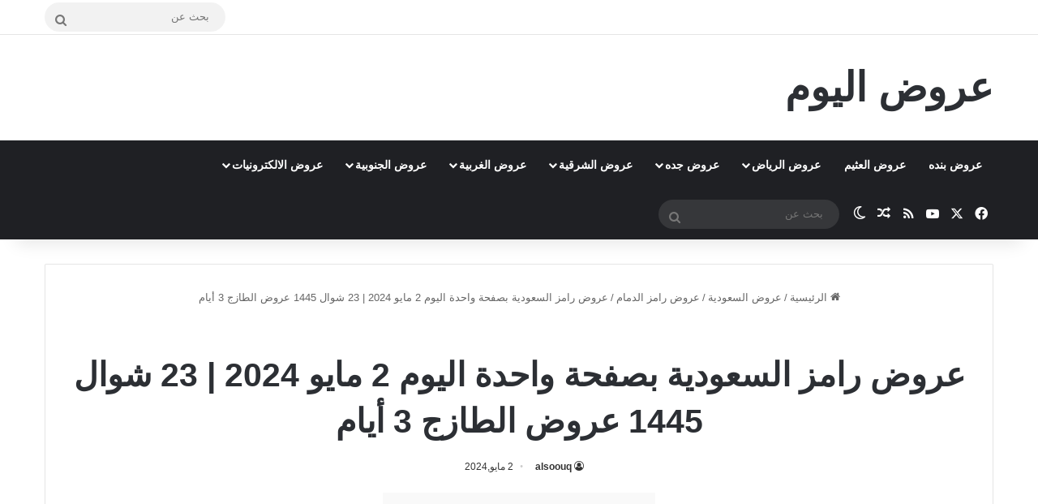

--- FILE ---
content_type: text/html; charset=UTF-8
request_url: https://www.alsoouq.com/saudi-arabia-offers/ramez/%D8%B9%D8%B1%D9%88%D8%B6-%D8%B1%D8%A7%D9%85%D8%B2-%D8%A7%D9%84%D8%B3%D8%B9%D9%88%D8%AF%D9%8A%D8%A9-%D8%A8%D8%B5%D9%81%D8%AD%D8%A9-%D9%88%D8%A7%D8%AD%D8%AF%D8%A9-%D8%A7%D9%84%D8%A3%D8%B3%D8%A8%D9%88-2.html
body_size: 30341
content:
<!DOCTYPE html><html dir="rtl" lang="ar" class="" data-skin="light"><head><meta charset="UTF-8" /><link rel="profile" href="https://gmpg.org/xfn/11" /><meta name='robots' content='index, follow, max-image-preview:large, max-snippet:-1, max-video-preview:-1' /><title>عروض رامز السعودية بصفحة واحدة اليوم 2 مايو 2024 | 23 شوال 1445 عروض الطازج 3 أيام - عروض اليوم</title><link rel="canonical" href="https://www.alsoouq.com/saudi-arabia-offers/ramez/عروض-رامز-السعودية-بصفحة-واحدة-الأسبو-2.html" /><meta property="og:locale" content="ar_AR" /><meta property="og:type" content="article" /><meta property="og:title" content="عروض رامز السعودية بصفحة واحدة اليوم 2 مايو 2024 | 23 شوال 1445 عروض الطازج 3 أيام - عروض اليوم" /><meta property="og:description" content="عروض رامز السعودية بصفحة واحدة اليوم 2 مايو 2024 | 23 شوال 1445 عروض الطازج 3 أيام. استمتع بأفضل العروض والخصومات على مجموعة متنوعة من المنتجات تسوق الآن واحصل على أفضل الصفقات عروض رامز السعودية ليوم الأربعاء: نعرض لكم بيضة عضوية كاملة المدى من جولدن ايجز – بني عبوة من 10 قطع. وهناك كذلك عبوة &hellip;" /><meta property="og:url" content="https://www.alsoouq.com/saudi-arabia-offers/ramez/عروض-رامز-السعودية-بصفحة-واحدة-الأسبو-2.html" /><meta property="og:site_name" content="عروض اليوم" /><meta property="article:author" content="https://www.facebook.com/man.alsoouq" /><meta property="article:published_time" content="2024-05-02T06:57:40+00:00" /><meta property="article:modified_time" content="2024-05-02T06:57:42+00:00" /><meta property="og:image" content="https://www.alsoouq.com/wp-content/uploads/2024/05/1-7.jpg" /><meta property="og:image:width" content="1130" /><meta property="og:image:height" content="1413" /><meta property="og:image:type" content="image/jpeg" /><meta name="author" content="alsoouq" /><meta name="twitter:card" content="summary_large_image" /><meta name="twitter:creator" content="@alsoouq_ksa" /><meta name="twitter:site" content="@3orod" /><meta name="twitter:label1" content="كُتب بواسطة" /><meta name="twitter:data1" content="alsoouq" /> <script type="application/ld+json" class="yoast-schema-graph">{"@context":"https://schema.org","@graph":[{"@type":"Article","@id":"https://www.alsoouq.com/saudi-arabia-offers/ramez/%d8%b9%d8%b1%d9%88%d8%b6-%d8%b1%d8%a7%d9%85%d8%b2-%d8%a7%d9%84%d8%b3%d8%b9%d9%88%d8%af%d9%8a%d8%a9-%d8%a8%d8%b5%d9%81%d8%ad%d8%a9-%d9%88%d8%a7%d8%ad%d8%af%d8%a9-%d8%a7%d9%84%d8%a3%d8%b3%d8%a8%d9%88-2.html#article","isPartOf":{"@id":"https://www.alsoouq.com/saudi-arabia-offers/ramez/%d8%b9%d8%b1%d9%88%d8%b6-%d8%b1%d8%a7%d9%85%d8%b2-%d8%a7%d9%84%d8%b3%d8%b9%d9%88%d8%af%d9%8a%d8%a9-%d8%a8%d8%b5%d9%81%d8%ad%d8%a9-%d9%88%d8%a7%d8%ad%d8%af%d8%a9-%d8%a7%d9%84%d8%a3%d8%b3%d8%a8%d9%88-2.html"},"author":{"name":"alsoouq","@id":"https://www.alsoouq.com/#/schema/person/0df85a08d3f715da5d88823d37dd6c03"},"headline":"عروض رامز السعودية بصفحة واحدة اليوم 2 مايو 2024 | 23 شوال 1445 عروض الطازج 3 أيام","datePublished":"2024-05-02T06:57:40+00:00","dateModified":"2024-05-02T06:57:42+00:00","mainEntityOfPage":{"@id":"https://www.alsoouq.com/saudi-arabia-offers/ramez/%d8%b9%d8%b1%d9%88%d8%b6-%d8%b1%d8%a7%d9%85%d8%b2-%d8%a7%d9%84%d8%b3%d8%b9%d9%88%d8%af%d9%8a%d8%a9-%d8%a8%d8%b5%d9%81%d8%ad%d8%a9-%d9%88%d8%a7%d8%ad%d8%af%d8%a9-%d8%a7%d9%84%d8%a3%d8%b3%d8%a8%d9%88-2.html"},"wordCount":9,"commentCount":0,"publisher":{"@id":"https://www.alsoouq.com/#/schema/person/c4ff72e414dc9ae6173559b4eb7e1a79"},"image":{"@id":"https://www.alsoouq.com/saudi-arabia-offers/ramez/%d8%b9%d8%b1%d9%88%d8%b6-%d8%b1%d8%a7%d9%85%d8%b2-%d8%a7%d9%84%d8%b3%d8%b9%d9%88%d8%af%d9%8a%d8%a9-%d8%a8%d8%b5%d9%81%d8%ad%d8%a9-%d9%88%d8%a7%d8%ad%d8%af%d8%a9-%d8%a7%d9%84%d8%a3%d8%b3%d8%a8%d9%88-2.html#primaryimage"},"thumbnailUrl":"https://www.alsoouq.com/wp-content/uploads/2024/05/1-7.jpg","keywords":["دي فور دي","عروض السوبر ماركت","عروض الهايبر ماركت"],"articleSection":["عروض رامز الدمام","عروض رامز الرياض"],"inLanguage":"ar","potentialAction":[{"@type":"CommentAction","name":"Comment","target":["https://www.alsoouq.com/saudi-arabia-offers/ramez/%d8%b9%d8%b1%d9%88%d8%b6-%d8%b1%d8%a7%d9%85%d8%b2-%d8%a7%d9%84%d8%b3%d8%b9%d9%88%d8%af%d9%8a%d8%a9-%d8%a8%d8%b5%d9%81%d8%ad%d8%a9-%d9%88%d8%a7%d8%ad%d8%af%d8%a9-%d8%a7%d9%84%d8%a3%d8%b3%d8%a8%d9%88-2.html#respond"]}]},{"@type":"WebPage","@id":"https://www.alsoouq.com/saudi-arabia-offers/ramez/%d8%b9%d8%b1%d9%88%d8%b6-%d8%b1%d8%a7%d9%85%d8%b2-%d8%a7%d9%84%d8%b3%d8%b9%d9%88%d8%af%d9%8a%d8%a9-%d8%a8%d8%b5%d9%81%d8%ad%d8%a9-%d9%88%d8%a7%d8%ad%d8%af%d8%a9-%d8%a7%d9%84%d8%a3%d8%b3%d8%a8%d9%88-2.html","url":"https://www.alsoouq.com/saudi-arabia-offers/ramez/%d8%b9%d8%b1%d9%88%d8%b6-%d8%b1%d8%a7%d9%85%d8%b2-%d8%a7%d9%84%d8%b3%d8%b9%d9%88%d8%af%d9%8a%d8%a9-%d8%a8%d8%b5%d9%81%d8%ad%d8%a9-%d9%88%d8%a7%d8%ad%d8%af%d8%a9-%d8%a7%d9%84%d8%a3%d8%b3%d8%a8%d9%88-2.html","name":"عروض رامز السعودية بصفحة واحدة اليوم 2 مايو 2024 | 23 شوال 1445 عروض الطازج 3 أيام - عروض اليوم","isPartOf":{"@id":"https://www.alsoouq.com/#website"},"primaryImageOfPage":{"@id":"https://www.alsoouq.com/saudi-arabia-offers/ramez/%d8%b9%d8%b1%d9%88%d8%b6-%d8%b1%d8%a7%d9%85%d8%b2-%d8%a7%d9%84%d8%b3%d8%b9%d9%88%d8%af%d9%8a%d8%a9-%d8%a8%d8%b5%d9%81%d8%ad%d8%a9-%d9%88%d8%a7%d8%ad%d8%af%d8%a9-%d8%a7%d9%84%d8%a3%d8%b3%d8%a8%d9%88-2.html#primaryimage"},"image":{"@id":"https://www.alsoouq.com/saudi-arabia-offers/ramez/%d8%b9%d8%b1%d9%88%d8%b6-%d8%b1%d8%a7%d9%85%d8%b2-%d8%a7%d9%84%d8%b3%d8%b9%d9%88%d8%af%d9%8a%d8%a9-%d8%a8%d8%b5%d9%81%d8%ad%d8%a9-%d9%88%d8%a7%d8%ad%d8%af%d8%a9-%d8%a7%d9%84%d8%a3%d8%b3%d8%a8%d9%88-2.html#primaryimage"},"thumbnailUrl":"https://www.alsoouq.com/wp-content/uploads/2024/05/1-7.jpg","datePublished":"2024-05-02T06:57:40+00:00","dateModified":"2024-05-02T06:57:42+00:00","inLanguage":"ar","potentialAction":[{"@type":"ReadAction","target":["https://www.alsoouq.com/saudi-arabia-offers/ramez/%d8%b9%d8%b1%d9%88%d8%b6-%d8%b1%d8%a7%d9%85%d8%b2-%d8%a7%d9%84%d8%b3%d8%b9%d9%88%d8%af%d9%8a%d8%a9-%d8%a8%d8%b5%d9%81%d8%ad%d8%a9-%d9%88%d8%a7%d8%ad%d8%af%d8%a9-%d8%a7%d9%84%d8%a3%d8%b3%d8%a8%d9%88-2.html"]}]},{"@type":"ImageObject","inLanguage":"ar","@id":"https://www.alsoouq.com/saudi-arabia-offers/ramez/%d8%b9%d8%b1%d9%88%d8%b6-%d8%b1%d8%a7%d9%85%d8%b2-%d8%a7%d9%84%d8%b3%d8%b9%d9%88%d8%af%d9%8a%d8%a9-%d8%a8%d8%b5%d9%81%d8%ad%d8%a9-%d9%88%d8%a7%d8%ad%d8%af%d8%a9-%d8%a7%d9%84%d8%a3%d8%b3%d8%a8%d9%88-2.html#primaryimage","url":"https://www.alsoouq.com/wp-content/uploads/2024/05/1-7.jpg","contentUrl":"https://www.alsoouq.com/wp-content/uploads/2024/05/1-7.jpg","width":1130,"height":1413,"caption":""},{"@type":"WebSite","@id":"https://www.alsoouq.com/#website","url":"https://www.alsoouq.com/","name":"عروض اليوم","description":"","publisher":{"@id":"https://www.alsoouq.com/#/schema/person/c4ff72e414dc9ae6173559b4eb7e1a79"},"alternateName":"عروض السعودية","potentialAction":[{"@type":"SearchAction","target":{"@type":"EntryPoint","urlTemplate":"https://www.alsoouq.com/?s={search_term_string}"},"query-input":{"@type":"PropertyValueSpecification","valueRequired":true,"valueName":"search_term_string"}}],"inLanguage":"ar"},{"@type":["Person","Organization"],"@id":"https://www.alsoouq.com/#/schema/person/c4ff72e414dc9ae6173559b4eb7e1a79","name":"3orod ksa","logo":{"@id":"https://www.alsoouq.com/#/schema/person/image/"},"sameAs":["https://www.alsoouq.com/"]},{"@type":"Person","@id":"https://www.alsoouq.com/#/schema/person/0df85a08d3f715da5d88823d37dd6c03","name":"alsoouq","sameAs":["https://www.alsoouq.com","https://www.facebook.com/man.alsoouq","https://x.com/@alsoouq_ksa"]}]}</script> <style type="text/css">:root{				
			--tie-preset-gradient-1: linear-gradient(135deg, rgba(6, 147, 227, 1) 0%, rgb(155, 81, 224) 100%);
			--tie-preset-gradient-2: linear-gradient(135deg, rgb(122, 220, 180) 0%, rgb(0, 208, 130) 100%);
			--tie-preset-gradient-3: linear-gradient(135deg, rgba(252, 185, 0, 1) 0%, rgba(255, 105, 0, 1) 100%);
			--tie-preset-gradient-4: linear-gradient(135deg, rgba(255, 105, 0, 1) 0%, rgb(207, 46, 46) 100%);
			--tie-preset-gradient-5: linear-gradient(135deg, rgb(238, 238, 238) 0%, rgb(169, 184, 195) 100%);
			--tie-preset-gradient-6: linear-gradient(135deg, rgb(74, 234, 220) 0%, rgb(151, 120, 209) 20%, rgb(207, 42, 186) 40%, rgb(238, 44, 130) 60%, rgb(251, 105, 98) 80%, rgb(254, 248, 76) 100%);
			--tie-preset-gradient-7: linear-gradient(135deg, rgb(255, 206, 236) 0%, rgb(152, 150, 240) 100%);
			--tie-preset-gradient-8: linear-gradient(135deg, rgb(254, 205, 165) 0%, rgb(254, 45, 45) 50%, rgb(107, 0, 62) 100%);
			--tie-preset-gradient-9: linear-gradient(135deg, rgb(255, 203, 112) 0%, rgb(199, 81, 192) 50%, rgb(65, 88, 208) 100%);
			--tie-preset-gradient-10: linear-gradient(135deg, rgb(255, 245, 203) 0%, rgb(182, 227, 212) 50%, rgb(51, 167, 181) 100%);
			--tie-preset-gradient-11: linear-gradient(135deg, rgb(202, 248, 128) 0%, rgb(113, 206, 126) 100%);
			--tie-preset-gradient-12: linear-gradient(135deg, rgb(2, 3, 129) 0%, rgb(40, 116, 252) 100%);
			--tie-preset-gradient-13: linear-gradient(135deg, #4D34FA, #ad34fa);
			--tie-preset-gradient-14: linear-gradient(135deg, #0057FF, #31B5FF);
			--tie-preset-gradient-15: linear-gradient(135deg, #FF007A, #FF81BD);
			--tie-preset-gradient-16: linear-gradient(135deg, #14111E, #4B4462);
			--tie-preset-gradient-17: linear-gradient(135deg, #F32758, #FFC581);

			
					--main-nav-background: #1f2024;
					--main-nav-secondry-background: rgba(0,0,0,0.2);
					--main-nav-primary-color: #0088ff;
					--main-nav-contrast-primary-color: #FFFFFF;
					--main-nav-text-color: #FFFFFF;
					--main-nav-secondry-text-color: rgba(225,255,255,0.5);
					--main-nav-main-border-color: rgba(255,255,255,0.07);
					--main-nav-secondry-border-color: rgba(255,255,255,0.04);
				
			}</style><meta name="viewport" content="width=device-width, initial-scale=1.0" />		 <script src="//www.googletagmanager.com/gtag/js?id=G-TRDH6MS76Z"  data-cfasync="false" data-wpfc-render="false" type="text/javascript" async></script> <script data-cfasync="false" data-wpfc-render="false" type="text/javascript">var mi_version = '9.10.0';
				var mi_track_user = true;
				var mi_no_track_reason = '';
								var MonsterInsightsDefaultLocations = {"page_location":"https:\/\/www.alsoouq.com\/saudi-arabia-offers\/ramez\/%D8%B9%D8%B1%D9%88%D8%B6-%D8%B1%D8%A7%D9%85%D8%B2-%D8%A7%D9%84%D8%B3%D8%B9%D9%88%D8%AF%D9%8A%D8%A9-%D8%A8%D8%B5%D9%81%D8%AD%D8%A9-%D9%88%D8%A7%D8%AD%D8%AF%D8%A9-%D8%A7%D9%84%D8%A3%D8%B3%D8%A8%D9%88-2.html\/"};
								if ( typeof MonsterInsightsPrivacyGuardFilter === 'function' ) {
					var MonsterInsightsLocations = (typeof MonsterInsightsExcludeQuery === 'object') ? MonsterInsightsPrivacyGuardFilter( MonsterInsightsExcludeQuery ) : MonsterInsightsPrivacyGuardFilter( MonsterInsightsDefaultLocations );
				} else {
					var MonsterInsightsLocations = (typeof MonsterInsightsExcludeQuery === 'object') ? MonsterInsightsExcludeQuery : MonsterInsightsDefaultLocations;
				}

								var disableStrs = [
										'ga-disable-G-TRDH6MS76Z',
									];

				/* Function to detect opted out users */
				function __gtagTrackerIsOptedOut() {
					for (var index = 0; index < disableStrs.length; index++) {
						if (document.cookie.indexOf(disableStrs[index] + '=true') > -1) {
							return true;
						}
					}

					return false;
				}

				/* Disable tracking if the opt-out cookie exists. */
				if (__gtagTrackerIsOptedOut()) {
					for (var index = 0; index < disableStrs.length; index++) {
						window[disableStrs[index]] = true;
					}
				}

				/* Opt-out function */
				function __gtagTrackerOptout() {
					for (var index = 0; index < disableStrs.length; index++) {
						document.cookie = disableStrs[index] + '=true; expires=Thu, 31 Dec 2099 23:59:59 UTC; path=/';
						window[disableStrs[index]] = true;
					}
				}

				if ('undefined' === typeof gaOptout) {
					function gaOptout() {
						__gtagTrackerOptout();
					}
				}
								window.dataLayer = window.dataLayer || [];

				window.MonsterInsightsDualTracker = {
					helpers: {},
					trackers: {},
				};
				if (mi_track_user) {
					function __gtagDataLayer() {
						dataLayer.push(arguments);
					}

					function __gtagTracker(type, name, parameters) {
						if (!parameters) {
							parameters = {};
						}

						if (parameters.send_to) {
							__gtagDataLayer.apply(null, arguments);
							return;
						}

						if (type === 'event') {
														parameters.send_to = monsterinsights_frontend.v4_id;
							var hookName = name;
							if (typeof parameters['event_category'] !== 'undefined') {
								hookName = parameters['event_category'] + ':' + name;
							}

							if (typeof MonsterInsightsDualTracker.trackers[hookName] !== 'undefined') {
								MonsterInsightsDualTracker.trackers[hookName](parameters);
							} else {
								__gtagDataLayer('event', name, parameters);
							}
							
						} else {
							__gtagDataLayer.apply(null, arguments);
						}
					}

					__gtagTracker('js', new Date());
					__gtagTracker('set', {
						'developer_id.dZGIzZG': true,
											});
					if ( MonsterInsightsLocations.page_location ) {
						__gtagTracker('set', MonsterInsightsLocations);
					}
										__gtagTracker('config', 'G-TRDH6MS76Z', {"forceSSL":"true"} );
										window.gtag = __gtagTracker;										(function () {
						/* https://developers.google.com/analytics/devguides/collection/analyticsjs/ */
						/* ga and __gaTracker compatibility shim. */
						var noopfn = function () {
							return null;
						};
						var newtracker = function () {
							return new Tracker();
						};
						var Tracker = function () {
							return null;
						};
						var p = Tracker.prototype;
						p.get = noopfn;
						p.set = noopfn;
						p.send = function () {
							var args = Array.prototype.slice.call(arguments);
							args.unshift('send');
							__gaTracker.apply(null, args);
						};
						var __gaTracker = function () {
							var len = arguments.length;
							if (len === 0) {
								return;
							}
							var f = arguments[len - 1];
							if (typeof f !== 'object' || f === null || typeof f.hitCallback !== 'function') {
								if ('send' === arguments[0]) {
									var hitConverted, hitObject = false, action;
									if ('event' === arguments[1]) {
										if ('undefined' !== typeof arguments[3]) {
											hitObject = {
												'eventAction': arguments[3],
												'eventCategory': arguments[2],
												'eventLabel': arguments[4],
												'value': arguments[5] ? arguments[5] : 1,
											}
										}
									}
									if ('pageview' === arguments[1]) {
										if ('undefined' !== typeof arguments[2]) {
											hitObject = {
												'eventAction': 'page_view',
												'page_path': arguments[2],
											}
										}
									}
									if (typeof arguments[2] === 'object') {
										hitObject = arguments[2];
									}
									if (typeof arguments[5] === 'object') {
										Object.assign(hitObject, arguments[5]);
									}
									if ('undefined' !== typeof arguments[1].hitType) {
										hitObject = arguments[1];
										if ('pageview' === hitObject.hitType) {
											hitObject.eventAction = 'page_view';
										}
									}
									if (hitObject) {
										action = 'timing' === arguments[1].hitType ? 'timing_complete' : hitObject.eventAction;
										hitConverted = mapArgs(hitObject);
										__gtagTracker('event', action, hitConverted);
									}
								}
								return;
							}

							function mapArgs(args) {
								var arg, hit = {};
								var gaMap = {
									'eventCategory': 'event_category',
									'eventAction': 'event_action',
									'eventLabel': 'event_label',
									'eventValue': 'event_value',
									'nonInteraction': 'non_interaction',
									'timingCategory': 'event_category',
									'timingVar': 'name',
									'timingValue': 'value',
									'timingLabel': 'event_label',
									'page': 'page_path',
									'location': 'page_location',
									'title': 'page_title',
									'referrer' : 'page_referrer',
								};
								for (arg in args) {
																		if (!(!args.hasOwnProperty(arg) || !gaMap.hasOwnProperty(arg))) {
										hit[gaMap[arg]] = args[arg];
									} else {
										hit[arg] = args[arg];
									}
								}
								return hit;
							}

							try {
								f.hitCallback();
							} catch (ex) {
							}
						};
						__gaTracker.create = newtracker;
						__gaTracker.getByName = newtracker;
						__gaTracker.getAll = function () {
							return [];
						};
						__gaTracker.remove = noopfn;
						__gaTracker.loaded = true;
						window['__gaTracker'] = __gaTracker;
					})();
									} else {
										console.log("");
					(function () {
						function __gtagTracker() {
							return null;
						}

						window['__gtagTracker'] = __gtagTracker;
						window['gtag'] = __gtagTracker;
					})();
									}</script> <style id='wp-img-auto-sizes-contain-inline-css' type='text/css'>img:is([sizes=auto i],[sizes^="auto," i]){contain-intrinsic-size:3000px 1500px}
/*# sourceURL=wp-img-auto-sizes-contain-inline-css */</style><link data-optimized="1" rel='stylesheet' id='wp-block-library-rtl-css' href='https://www.alsoouq.com/wp-content/litespeed/css/98793424689930f150d13174377fee20.css?ver=fee20' type='text/css' media='all' /><style id='global-styles-inline-css' type='text/css'>:root{--wp--preset--aspect-ratio--square: 1;--wp--preset--aspect-ratio--4-3: 4/3;--wp--preset--aspect-ratio--3-4: 3/4;--wp--preset--aspect-ratio--3-2: 3/2;--wp--preset--aspect-ratio--2-3: 2/3;--wp--preset--aspect-ratio--16-9: 16/9;--wp--preset--aspect-ratio--9-16: 9/16;--wp--preset--color--black: #000000;--wp--preset--color--cyan-bluish-gray: #abb8c3;--wp--preset--color--white: #ffffff;--wp--preset--color--pale-pink: #f78da7;--wp--preset--color--vivid-red: #cf2e2e;--wp--preset--color--luminous-vivid-orange: #ff6900;--wp--preset--color--luminous-vivid-amber: #fcb900;--wp--preset--color--light-green-cyan: #7bdcb5;--wp--preset--color--vivid-green-cyan: #00d084;--wp--preset--color--pale-cyan-blue: #8ed1fc;--wp--preset--color--vivid-cyan-blue: #0693e3;--wp--preset--color--vivid-purple: #9b51e0;--wp--preset--color--global-color: #0088ff;--wp--preset--gradient--vivid-cyan-blue-to-vivid-purple: linear-gradient(135deg,rgb(6,147,227) 0%,rgb(155,81,224) 100%);--wp--preset--gradient--light-green-cyan-to-vivid-green-cyan: linear-gradient(135deg,rgb(122,220,180) 0%,rgb(0,208,130) 100%);--wp--preset--gradient--luminous-vivid-amber-to-luminous-vivid-orange: linear-gradient(135deg,rgb(252,185,0) 0%,rgb(255,105,0) 100%);--wp--preset--gradient--luminous-vivid-orange-to-vivid-red: linear-gradient(135deg,rgb(255,105,0) 0%,rgb(207,46,46) 100%);--wp--preset--gradient--very-light-gray-to-cyan-bluish-gray: linear-gradient(135deg,rgb(238,238,238) 0%,rgb(169,184,195) 100%);--wp--preset--gradient--cool-to-warm-spectrum: linear-gradient(135deg,rgb(74,234,220) 0%,rgb(151,120,209) 20%,rgb(207,42,186) 40%,rgb(238,44,130) 60%,rgb(251,105,98) 80%,rgb(254,248,76) 100%);--wp--preset--gradient--blush-light-purple: linear-gradient(135deg,rgb(255,206,236) 0%,rgb(152,150,240) 100%);--wp--preset--gradient--blush-bordeaux: linear-gradient(135deg,rgb(254,205,165) 0%,rgb(254,45,45) 50%,rgb(107,0,62) 100%);--wp--preset--gradient--luminous-dusk: linear-gradient(135deg,rgb(255,203,112) 0%,rgb(199,81,192) 50%,rgb(65,88,208) 100%);--wp--preset--gradient--pale-ocean: linear-gradient(135deg,rgb(255,245,203) 0%,rgb(182,227,212) 50%,rgb(51,167,181) 100%);--wp--preset--gradient--electric-grass: linear-gradient(135deg,rgb(202,248,128) 0%,rgb(113,206,126) 100%);--wp--preset--gradient--midnight: linear-gradient(135deg,rgb(2,3,129) 0%,rgb(40,116,252) 100%);--wp--preset--font-size--small: 13px;--wp--preset--font-size--medium: 20px;--wp--preset--font-size--large: 36px;--wp--preset--font-size--x-large: 42px;--wp--preset--spacing--20: 0.44rem;--wp--preset--spacing--30: 0.67rem;--wp--preset--spacing--40: 1rem;--wp--preset--spacing--50: 1.5rem;--wp--preset--spacing--60: 2.25rem;--wp--preset--spacing--70: 3.38rem;--wp--preset--spacing--80: 5.06rem;--wp--preset--shadow--natural: 6px 6px 9px rgba(0, 0, 0, 0.2);--wp--preset--shadow--deep: 12px 12px 50px rgba(0, 0, 0, 0.4);--wp--preset--shadow--sharp: 6px 6px 0px rgba(0, 0, 0, 0.2);--wp--preset--shadow--outlined: 6px 6px 0px -3px rgb(255, 255, 255), 6px 6px rgb(0, 0, 0);--wp--preset--shadow--crisp: 6px 6px 0px rgb(0, 0, 0);}:where(.is-layout-flex){gap: 0.5em;}:where(.is-layout-grid){gap: 0.5em;}body .is-layout-flex{display: flex;}.is-layout-flex{flex-wrap: wrap;align-items: center;}.is-layout-flex > :is(*, div){margin: 0;}body .is-layout-grid{display: grid;}.is-layout-grid > :is(*, div){margin: 0;}:where(.wp-block-columns.is-layout-flex){gap: 2em;}:where(.wp-block-columns.is-layout-grid){gap: 2em;}:where(.wp-block-post-template.is-layout-flex){gap: 1.25em;}:where(.wp-block-post-template.is-layout-grid){gap: 1.25em;}.has-black-color{color: var(--wp--preset--color--black) !important;}.has-cyan-bluish-gray-color{color: var(--wp--preset--color--cyan-bluish-gray) !important;}.has-white-color{color: var(--wp--preset--color--white) !important;}.has-pale-pink-color{color: var(--wp--preset--color--pale-pink) !important;}.has-vivid-red-color{color: var(--wp--preset--color--vivid-red) !important;}.has-luminous-vivid-orange-color{color: var(--wp--preset--color--luminous-vivid-orange) !important;}.has-luminous-vivid-amber-color{color: var(--wp--preset--color--luminous-vivid-amber) !important;}.has-light-green-cyan-color{color: var(--wp--preset--color--light-green-cyan) !important;}.has-vivid-green-cyan-color{color: var(--wp--preset--color--vivid-green-cyan) !important;}.has-pale-cyan-blue-color{color: var(--wp--preset--color--pale-cyan-blue) !important;}.has-vivid-cyan-blue-color{color: var(--wp--preset--color--vivid-cyan-blue) !important;}.has-vivid-purple-color{color: var(--wp--preset--color--vivid-purple) !important;}.has-black-background-color{background-color: var(--wp--preset--color--black) !important;}.has-cyan-bluish-gray-background-color{background-color: var(--wp--preset--color--cyan-bluish-gray) !important;}.has-white-background-color{background-color: var(--wp--preset--color--white) !important;}.has-pale-pink-background-color{background-color: var(--wp--preset--color--pale-pink) !important;}.has-vivid-red-background-color{background-color: var(--wp--preset--color--vivid-red) !important;}.has-luminous-vivid-orange-background-color{background-color: var(--wp--preset--color--luminous-vivid-orange) !important;}.has-luminous-vivid-amber-background-color{background-color: var(--wp--preset--color--luminous-vivid-amber) !important;}.has-light-green-cyan-background-color{background-color: var(--wp--preset--color--light-green-cyan) !important;}.has-vivid-green-cyan-background-color{background-color: var(--wp--preset--color--vivid-green-cyan) !important;}.has-pale-cyan-blue-background-color{background-color: var(--wp--preset--color--pale-cyan-blue) !important;}.has-vivid-cyan-blue-background-color{background-color: var(--wp--preset--color--vivid-cyan-blue) !important;}.has-vivid-purple-background-color{background-color: var(--wp--preset--color--vivid-purple) !important;}.has-black-border-color{border-color: var(--wp--preset--color--black) !important;}.has-cyan-bluish-gray-border-color{border-color: var(--wp--preset--color--cyan-bluish-gray) !important;}.has-white-border-color{border-color: var(--wp--preset--color--white) !important;}.has-pale-pink-border-color{border-color: var(--wp--preset--color--pale-pink) !important;}.has-vivid-red-border-color{border-color: var(--wp--preset--color--vivid-red) !important;}.has-luminous-vivid-orange-border-color{border-color: var(--wp--preset--color--luminous-vivid-orange) !important;}.has-luminous-vivid-amber-border-color{border-color: var(--wp--preset--color--luminous-vivid-amber) !important;}.has-light-green-cyan-border-color{border-color: var(--wp--preset--color--light-green-cyan) !important;}.has-vivid-green-cyan-border-color{border-color: var(--wp--preset--color--vivid-green-cyan) !important;}.has-pale-cyan-blue-border-color{border-color: var(--wp--preset--color--pale-cyan-blue) !important;}.has-vivid-cyan-blue-border-color{border-color: var(--wp--preset--color--vivid-cyan-blue) !important;}.has-vivid-purple-border-color{border-color: var(--wp--preset--color--vivid-purple) !important;}.has-vivid-cyan-blue-to-vivid-purple-gradient-background{background: var(--wp--preset--gradient--vivid-cyan-blue-to-vivid-purple) !important;}.has-light-green-cyan-to-vivid-green-cyan-gradient-background{background: var(--wp--preset--gradient--light-green-cyan-to-vivid-green-cyan) !important;}.has-luminous-vivid-amber-to-luminous-vivid-orange-gradient-background{background: var(--wp--preset--gradient--luminous-vivid-amber-to-luminous-vivid-orange) !important;}.has-luminous-vivid-orange-to-vivid-red-gradient-background{background: var(--wp--preset--gradient--luminous-vivid-orange-to-vivid-red) !important;}.has-very-light-gray-to-cyan-bluish-gray-gradient-background{background: var(--wp--preset--gradient--very-light-gray-to-cyan-bluish-gray) !important;}.has-cool-to-warm-spectrum-gradient-background{background: var(--wp--preset--gradient--cool-to-warm-spectrum) !important;}.has-blush-light-purple-gradient-background{background: var(--wp--preset--gradient--blush-light-purple) !important;}.has-blush-bordeaux-gradient-background{background: var(--wp--preset--gradient--blush-bordeaux) !important;}.has-luminous-dusk-gradient-background{background: var(--wp--preset--gradient--luminous-dusk) !important;}.has-pale-ocean-gradient-background{background: var(--wp--preset--gradient--pale-ocean) !important;}.has-electric-grass-gradient-background{background: var(--wp--preset--gradient--electric-grass) !important;}.has-midnight-gradient-background{background: var(--wp--preset--gradient--midnight) !important;}.has-small-font-size{font-size: var(--wp--preset--font-size--small) !important;}.has-medium-font-size{font-size: var(--wp--preset--font-size--medium) !important;}.has-large-font-size{font-size: var(--wp--preset--font-size--large) !important;}.has-x-large-font-size{font-size: var(--wp--preset--font-size--x-large) !important;}
/*# sourceURL=global-styles-inline-css */</style><style id='classic-theme-styles-inline-css' type='text/css'>/*! This file is auto-generated */
.wp-block-button__link{color:#fff;background-color:#32373c;border-radius:9999px;box-shadow:none;text-decoration:none;padding:calc(.667em + 2px) calc(1.333em + 2px);font-size:1.125em}.wp-block-file__button{background:#32373c;color:#fff;text-decoration:none}
/*# sourceURL=/wp-includes/css/classic-themes.min.css */</style><link data-optimized="1" rel='stylesheet' id='dashicons-css' href='https://www.alsoouq.com/wp-content/litespeed/css/8de700fc77e9115b9155ca7f57951ea2.css?ver=51ea2' type='text/css' media='all' /><link data-optimized="1" rel='stylesheet' id='admin-bar-rtl-css' href='https://www.alsoouq.com/wp-content/litespeed/css/9c2786f458ccd0612afd58a9dd243712.css?ver=43712' type='text/css' media='all' /><style id='admin-bar-inline-css' type='text/css'>/* Hide CanvasJS credits for P404 charts specifically */
    #p404RedirectChart .canvasjs-chart-credit {
        display: none !important;
    }
    
    #p404RedirectChart canvas {
        border-radius: 6px;
    }

    .p404-redirect-adminbar-weekly-title {
        font-weight: bold;
        font-size: 14px;
        color: #fff;
        margin-bottom: 6px;
    }

    #wpadminbar #wp-admin-bar-p404_free_top_button .ab-icon:before {
        content: "\f103";
        color: #dc3545;
        top: 3px;
    }
    
    #wp-admin-bar-p404_free_top_button .ab-item {
        min-width: 80px !important;
        padding: 0px !important;
    }
    
    /* Ensure proper positioning and z-index for P404 dropdown */
    .p404-redirect-adminbar-dropdown-wrap { 
        min-width: 0; 
        padding: 0;
        position: static !important;
    }
    
    #wpadminbar #wp-admin-bar-p404_free_top_button_dropdown {
        position: static !important;
    }
    
    #wpadminbar #wp-admin-bar-p404_free_top_button_dropdown .ab-item {
        padding: 0 !important;
        margin: 0 !important;
    }
    
    .p404-redirect-dropdown-container {
        min-width: 340px;
        padding: 18px 18px 12px 18px;
        background: #23282d !important;
        color: #fff;
        border-radius: 12px;
        box-shadow: 0 8px 32px rgba(0,0,0,0.25);
        margin-top: 10px;
        position: relative !important;
        z-index: 999999 !important;
        display: block !important;
        border: 1px solid #444;
    }
    
    /* Ensure P404 dropdown appears on hover */
    #wpadminbar #wp-admin-bar-p404_free_top_button .p404-redirect-dropdown-container { 
        display: none !important;
    }
    
    #wpadminbar #wp-admin-bar-p404_free_top_button:hover .p404-redirect-dropdown-container { 
        display: block !important;
    }
    
    #wpadminbar #wp-admin-bar-p404_free_top_button:hover #wp-admin-bar-p404_free_top_button_dropdown .p404-redirect-dropdown-container {
        display: block !important;
    }
    
    .p404-redirect-card {
        background: #2c3338;
        border-radius: 8px;
        padding: 18px 18px 12px 18px;
        box-shadow: 0 2px 8px rgba(0,0,0,0.07);
        display: flex;
        flex-direction: column;
        align-items: flex-start;
        border: 1px solid #444;
    }
    
    .p404-redirect-btn {
        display: inline-block;
        background: #dc3545;
        color: #fff !important;
        font-weight: bold;
        padding: 5px 22px;
        border-radius: 8px;
        text-decoration: none;
        font-size: 17px;
        transition: background 0.2s, box-shadow 0.2s;
        margin-top: 8px;
        box-shadow: 0 2px 8px rgba(220,53,69,0.15);
        text-align: center;
        line-height: 1.6;
    }
    
    .p404-redirect-btn:hover {
        background: #c82333;
        color: #fff !important;
        box-shadow: 0 4px 16px rgba(220,53,69,0.25);
    }
    
    /* Prevent conflicts with other admin bar dropdowns */
    #wpadminbar .ab-top-menu > li:hover > .ab-item,
    #wpadminbar .ab-top-menu > li.hover > .ab-item {
        z-index: auto;
    }
    
    #wpadminbar #wp-admin-bar-p404_free_top_button:hover > .ab-item {
        z-index: 999998 !important;
    }
    
/*# sourceURL=admin-bar-inline-css */</style><link data-optimized="1" rel='stylesheet' id='contact-form-7-css' href='https://www.alsoouq.com/wp-content/litespeed/css/584d3de47cc402b21d984220bd55bad0.css?ver=5bad0' type='text/css' media='all' /><link data-optimized="1" rel='stylesheet' id='contact-form-7-rtl-css' href='https://www.alsoouq.com/wp-content/litespeed/css/0b062afece5540c7ddaace7020f3aefe.css?ver=3aefe' type='text/css' media='all' /><link data-optimized="1" rel='stylesheet' id='tie-css-base-css' href='https://www.alsoouq.com/wp-content/litespeed/css/60c66ffb851a81967f2b741f038343cf.css?ver=343cf' type='text/css' media='all' /><link data-optimized="1" rel='stylesheet' id='tie-css-styles-css' href='https://www.alsoouq.com/wp-content/litespeed/css/a7f8efb168336298ddfa41090ec7a63f.css?ver=7a63f' type='text/css' media='all' /><link data-optimized="1" rel='stylesheet' id='tie-css-widgets-css' href='https://www.alsoouq.com/wp-content/litespeed/css/90ad39382829d3596844df3680648f16.css?ver=48f16' type='text/css' media='all' /><link data-optimized="1" rel='stylesheet' id='tie-css-helpers-css' href='https://www.alsoouq.com/wp-content/litespeed/css/e54b4485b7d2f98a418fc01ae3f5c293.css?ver=5c293' type='text/css' media='all' /><link data-optimized="1" rel='stylesheet' id='tie-fontawesome5-css' href='https://www.alsoouq.com/wp-content/litespeed/css/c9f84160c9354cf87721cf4c3d0d9e5d.css?ver=d9e5d' type='text/css' media='all' /><link data-optimized="1" rel='stylesheet' id='tie-css-single-css' href='https://www.alsoouq.com/wp-content/litespeed/css/6046eecd75e8d8bb4cec35c0e8d208a3.css?ver=208a3' type='text/css' media='all' /><link data-optimized="1" rel='stylesheet' id='tie-css-print-css' href='https://www.alsoouq.com/wp-content/litespeed/css/63a5d9e937eaec3abc024a1b60ca1919.css?ver=a1919' type='text/css' media='print' /><style id='tie-css-print-inline-css' type='text/css'>#tie-wrapper .mag-box.big-post-left-box li:not(:first-child) .post-title,#tie-wrapper .mag-box.big-post-top-box li:not(:first-child) .post-title,#tie-wrapper .mag-box.half-box li:not(:first-child) .post-title,#tie-wrapper .mag-box.big-thumb-left-box li:not(:first-child) .post-title,#tie-wrapper .mag-box.scrolling-box .slide .post-title,#tie-wrapper .mag-box.miscellaneous-box li:not(:first-child) .post-title{font-weight: 500;}:root:root{--brand-color: Array;--dark-brand-color: #000000;--bright-color: #FFFFFF;--base-color: #2c2f34;}#reading-position-indicator{box-shadow: 0 0 10px rgba( 10,10,0,0.7);}:root:root{--brand-color: Array;--dark-brand-color: #000000;--bright-color: #FFFFFF;--base-color: #2c2f34;}#reading-position-indicator{box-shadow: 0 0 10px rgba( 10,10,0,0.7);}.dark-skin .side-aside img,.dark-skin .site-footer img,.dark-skin .sidebar img,.dark-skin .main-content img{filter: brightness(.8) contrast(1.2);}#header-notification-bar{background: var( --tie-preset-gradient-13 );}#header-notification-bar{--tie-buttons-color: #FFFFFF;--tie-buttons-border-color: #FFFFFF;--tie-buttons-hover-color: #e1e1e1;--tie-buttons-hover-text: #000000;}#theme-header:not(.main-nav-boxed) #main-nav,.main-nav-boxed .main-menu-wrapper{border-right: 0 none !important;border-left : 0 none !important;border-top : 0 none !important;}#theme-header:not(.main-nav-boxed) #main-nav,.main-nav-boxed .main-menu-wrapper{border-right: 0 none !important;border-left : 0 none !important;border-bottom : 0 none !important;}.tie-cat-393,.tie-cat-item-393 > span{background-color:Array !important;color:#FFFFFF !important;}.tie-cat-393:after{border-top-color:Array !important;}.tie-cat-393:hover{background-color:#000000 !important;}.tie-cat-393:hover:after{border-top-color:#000000 !important;}.tie-cat-122,.tie-cat-item-122 > span{background-color:Array !important;color:#FFFFFF !important;}.tie-cat-122:after{border-top-color:Array !important;}.tie-cat-122:hover{background-color:#000000 !important;}.tie-cat-122:hover:after{border-top-color:#000000 !important;}.tie-cat-26,.tie-cat-item-26 > span{background-color:Array !important;color:#FFFFFF !important;}.tie-cat-26:after{border-top-color:Array !important;}.tie-cat-26:hover{background-color:#000000 !important;}.tie-cat-26:hover:after{border-top-color:#000000 !important;}.tie-cat-7,.tie-cat-item-7 > span{background-color:Array !important;color:#FFFFFF !important;}.tie-cat-7:after{border-top-color:Array !important;}.tie-cat-7:hover{background-color:#000000 !important;}.tie-cat-7:hover:after{border-top-color:#000000 !important;}.tie-cat-7641,.tie-cat-item-7641 > span{background-color:Array !important;color:#FFFFFF !important;}.tie-cat-7641:after{border-top-color:Array !important;}.tie-cat-7641:hover{background-color:#000000 !important;}.tie-cat-7641:hover:after{border-top-color:#000000 !important;}.tie-cat-29,.tie-cat-item-29 > span{background-color:Array !important;color:#FFFFFF !important;}.tie-cat-29:after{border-top-color:Array !important;}.tie-cat-29:hover{background-color:#000000 !important;}.tie-cat-29:hover:after{border-top-color:#000000 !important;}.tie-cat-14,.tie-cat-item-14 > span{background-color:Array !important;color:#FFFFFF !important;}.tie-cat-14:after{border-top-color:Array !important;}.tie-cat-14:hover{background-color:#000000 !important;}.tie-cat-14:hover:after{border-top-color:#000000 !important;}.tie-cat-15,.tie-cat-item-15 > span{background-color:Array !important;color:#FFFFFF !important;}.tie-cat-15:after{border-top-color:Array !important;}.tie-cat-15:hover{background-color:#000000 !important;}.tie-cat-15:hover:after{border-top-color:#000000 !important;}.tie-cat-13,.tie-cat-item-13 > span{background-color:Array !important;color:#FFFFFF !important;}.tie-cat-13:after{border-top-color:Array !important;}.tie-cat-13:hover{background-color:#000000 !important;}.tie-cat-13:hover:after{border-top-color:#000000 !important;}.tie-cat-9,.tie-cat-item-9 > span{background-color:Array !important;color:#FFFFFF !important;}.tie-cat-9:after{border-top-color:Array !important;}.tie-cat-9:hover{background-color:#000000 !important;}.tie-cat-9:hover:after{border-top-color:#000000 !important;}.tie-cat-8,.tie-cat-item-8 > span{background-color:Array !important;color:#FFFFFF !important;}.tie-cat-8:after{border-top-color:Array !important;}.tie-cat-8:hover{background-color:#000000 !important;}.tie-cat-8:hover:after{border-top-color:#000000 !important;}.tie-cat-12,.tie-cat-item-12 > span{background-color:Array !important;color:#FFFFFF !important;}.tie-cat-12:after{border-top-color:Array !important;}.tie-cat-12:hover{background-color:#000000 !important;}.tie-cat-12:hover:after{border-top-color:#000000 !important;}.tie-cat-1847,.tie-cat-item-1847 > span{background-color:Array !important;color:#FFFFFF !important;}.tie-cat-1847:after{border-top-color:Array !important;}.tie-cat-1847:hover{background-color:#000000 !important;}.tie-cat-1847:hover:after{border-top-color:#000000 !important;}.tie-cat-1848,.tie-cat-item-1848 > span{background-color:Array !important;color:#FFFFFF !important;}.tie-cat-1848:after{border-top-color:Array !important;}.tie-cat-1848:hover{background-color:#000000 !important;}.tie-cat-1848:hover:after{border-top-color:#000000 !important;}.tie-cat-27,.tie-cat-item-27 > span{background-color:Array !important;color:#FFFFFF !important;}.tie-cat-27:after{border-top-color:Array !important;}.tie-cat-27:hover{background-color:#000000 !important;}.tie-cat-27:hover:after{border-top-color:#000000 !important;}.tie-cat-363,.tie-cat-item-363 > span{background-color:Array !important;color:#FFFFFF !important;}.tie-cat-363:after{border-top-color:Array !important;}.tie-cat-363:hover{background-color:#000000 !important;}.tie-cat-363:hover:after{border-top-color:#000000 !important;}.tie-cat-1799,.tie-cat-item-1799 > span{background-color:Array !important;color:#FFFFFF !important;}.tie-cat-1799:after{border-top-color:Array !important;}.tie-cat-1799:hover{background-color:#000000 !important;}.tie-cat-1799:hover:after{border-top-color:#000000 !important;}.tie-cat-3287,.tie-cat-item-3287 > span{background-color:Array !important;color:#FFFFFF !important;}.tie-cat-3287:after{border-top-color:Array !important;}.tie-cat-3287:hover{background-color:#000000 !important;}.tie-cat-3287:hover:after{border-top-color:#000000 !important;}.tie-cat-1849,.tie-cat-item-1849 > span{background-color:Array !important;color:#FFFFFF !important;}.tie-cat-1849:after{border-top-color:Array !important;}.tie-cat-1849:hover{background-color:#000000 !important;}.tie-cat-1849:hover:after{border-top-color:#000000 !important;}.tie-cat-1811,.tie-cat-item-1811 > span{background-color:Array !important;color:#FFFFFF !important;}.tie-cat-1811:after{border-top-color:Array !important;}.tie-cat-1811:hover{background-color:#000000 !important;}.tie-cat-1811:hover:after{border-top-color:#000000 !important;}.tie-cat-172,.tie-cat-item-172 > span{background-color:Array !important;color:#FFFFFF !important;}.tie-cat-172:after{border-top-color:Array !important;}.tie-cat-172:hover{background-color:#000000 !important;}.tie-cat-172:hover:after{border-top-color:#000000 !important;}.tie-cat-23,.tie-cat-item-23 > span{background-color:Array !important;color:#FFFFFF !important;}.tie-cat-23:after{border-top-color:Array !important;}.tie-cat-23:hover{background-color:#000000 !important;}.tie-cat-23:hover:after{border-top-color:#000000 !important;}.tie-cat-1800,.tie-cat-item-1800 > span{background-color:Array !important;color:#FFFFFF !important;}.tie-cat-1800:after{border-top-color:Array !important;}.tie-cat-1800:hover{background-color:#000000 !important;}.tie-cat-1800:hover:after{border-top-color:#000000 !important;}.tie-cat-15663,.tie-cat-item-15663 > span{background-color:Array !important;color:#FFFFFF !important;}.tie-cat-15663:after{border-top-color:Array !important;}.tie-cat-15663:hover{background-color:#000000 !important;}.tie-cat-15663:hover:after{border-top-color:#000000 !important;}.tie-cat-19442,.tie-cat-item-19442 > span{background-color:Array !important;color:#FFFFFF !important;}.tie-cat-19442:after{border-top-color:Array !important;}.tie-cat-19442:hover{background-color:#000000 !important;}.tie-cat-19442:hover:after{border-top-color:#000000 !important;}.tie-cat-9891,.tie-cat-item-9891 > span{background-color:Array !important;color:#FFFFFF !important;}.tie-cat-9891:after{border-top-color:Array !important;}.tie-cat-9891:hover{background-color:#000000 !important;}.tie-cat-9891:hover:after{border-top-color:#000000 !important;}.tie-cat-10754,.tie-cat-item-10754 > span{background-color:Array !important;color:#FFFFFF !important;}.tie-cat-10754:after{border-top-color:Array !important;}.tie-cat-10754:hover{background-color:#000000 !important;}.tie-cat-10754:hover:after{border-top-color:#000000 !important;}.tie-cat-24,.tie-cat-item-24 > span{background-color:Array !important;color:#FFFFFF !important;}.tie-cat-24:after{border-top-color:Array !important;}.tie-cat-24:hover{background-color:#000000 !important;}.tie-cat-24:hover:after{border-top-color:#000000 !important;}.tie-cat-11384,.tie-cat-item-11384 > span{background-color:Array !important;color:#FFFFFF !important;}.tie-cat-11384:after{border-top-color:Array !important;}.tie-cat-11384:hover{background-color:#000000 !important;}.tie-cat-11384:hover:after{border-top-color:#000000 !important;}.tie-cat-2151,.tie-cat-item-2151 > span{background-color:Array !important;color:#FFFFFF !important;}.tie-cat-2151:after{border-top-color:Array !important;}.tie-cat-2151:hover{background-color:#000000 !important;}.tie-cat-2151:hover:after{border-top-color:#000000 !important;}.tie-cat-10893,.tie-cat-item-10893 > span{background-color:Array !important;color:#FFFFFF !important;}.tie-cat-10893:after{border-top-color:Array !important;}.tie-cat-10893:hover{background-color:#000000 !important;}.tie-cat-10893:hover:after{border-top-color:#000000 !important;}.tie-cat-4659,.tie-cat-item-4659 > span{background-color:Array !important;color:#FFFFFF !important;}.tie-cat-4659:after{border-top-color:Array !important;}.tie-cat-4659:hover{background-color:#000000 !important;}.tie-cat-4659:hover:after{border-top-color:#000000 !important;}.tie-cat-11000,.tie-cat-item-11000 > span{background-color:Array !important;color:#FFFFFF !important;}.tie-cat-11000:after{border-top-color:Array !important;}.tie-cat-11000:hover{background-color:#000000 !important;}.tie-cat-11000:hover:after{border-top-color:#000000 !important;}.tie-cat-2356,.tie-cat-item-2356 > span{background-color:Array !important;color:#FFFFFF !important;}.tie-cat-2356:after{border-top-color:Array !important;}.tie-cat-2356:hover{background-color:#000000 !important;}.tie-cat-2356:hover:after{border-top-color:#000000 !important;}.tie-cat-2152,.tie-cat-item-2152 > span{background-color:Array !important;color:#FFFFFF !important;}.tie-cat-2152:after{border-top-color:Array !important;}.tie-cat-2152:hover{background-color:#000000 !important;}.tie-cat-2152:hover:after{border-top-color:#000000 !important;}.tie-cat-4191,.tie-cat-item-4191 > span{background-color:Array !important;color:#FFFFFF !important;}.tie-cat-4191:after{border-top-color:Array !important;}.tie-cat-4191:hover{background-color:#000000 !important;}.tie-cat-4191:hover:after{border-top-color:#000000 !important;}.tie-cat-10486,.tie-cat-item-10486 > span{background-color:Array !important;color:#FFFFFF !important;}.tie-cat-10486:after{border-top-color:Array !important;}.tie-cat-10486:hover{background-color:#000000 !important;}.tie-cat-10486:hover:after{border-top-color:#000000 !important;}.tie-cat-4763,.tie-cat-item-4763 > span{background-color:Array !important;color:#FFFFFF !important;}.tie-cat-4763:after{border-top-color:Array !important;}.tie-cat-4763:hover{background-color:#000000 !important;}.tie-cat-4763:hover:after{border-top-color:#000000 !important;}.tie-cat-20367,.tie-cat-item-20367 > span{background-color:Array !important;color:#FFFFFF !important;}.tie-cat-20367:after{border-top-color:Array !important;}.tie-cat-20367:hover{background-color:#000000 !important;}.tie-cat-20367:hover:after{border-top-color:#000000 !important;}.tie-cat-17808,.tie-cat-item-17808 > span{background-color:Array !important;color:#FFFFFF !important;}.tie-cat-17808:after{border-top-color:Array !important;}.tie-cat-17808:hover{background-color:#000000 !important;}.tie-cat-17808:hover:after{border-top-color:#000000 !important;}.tie-cat-11859,.tie-cat-item-11859 > span{background-color:Array !important;color:#FFFFFF !important;}.tie-cat-11859:after{border-top-color:Array !important;}.tie-cat-11859:hover{background-color:#000000 !important;}.tie-cat-11859:hover:after{border-top-color:#000000 !important;}.tie-cat-1813,.tie-cat-item-1813 > span{background-color:Array !important;color:#FFFFFF !important;}.tie-cat-1813:after{border-top-color:Array !important;}.tie-cat-1813:hover{background-color:#000000 !important;}.tie-cat-1813:hover:after{border-top-color:#000000 !important;}.tie-cat-19231,.tie-cat-item-19231 > span{background-color:Array !important;color:#FFFFFF !important;}.tie-cat-19231:after{border-top-color:Array !important;}.tie-cat-19231:hover{background-color:#000000 !important;}.tie-cat-19231:hover:after{border-top-color:#000000 !important;}.tie-cat-12694,.tie-cat-item-12694 > span{background-color:Array !important;color:#FFFFFF !important;}.tie-cat-12694:after{border-top-color:Array !important;}.tie-cat-12694:hover{background-color:#000000 !important;}.tie-cat-12694:hover:after{border-top-color:#000000 !important;}.tie-cat-10483,.tie-cat-item-10483 > span{background-color:Array !important;color:#FFFFFF !important;}.tie-cat-10483:after{border-top-color:Array !important;}.tie-cat-10483:hover{background-color:#000000 !important;}.tie-cat-10483:hover:after{border-top-color:#000000 !important;}.tie-cat-9889,.tie-cat-item-9889 > span{background-color:Array !important;color:#FFFFFF !important;}.tie-cat-9889:after{border-top-color:Array !important;}.tie-cat-9889:hover{background-color:#000000 !important;}.tie-cat-9889:hover:after{border-top-color:#000000 !important;}.tie-cat-1812,.tie-cat-item-1812 > span{background-color:Array !important;color:#FFFFFF !important;}.tie-cat-1812:after{border-top-color:Array !important;}.tie-cat-1812:hover{background-color:#000000 !important;}.tie-cat-1812:hover:after{border-top-color:#000000 !important;}.tie-cat-4958,.tie-cat-item-4958 > span{background-color:Array !important;color:#FFFFFF !important;}.tie-cat-4958:after{border-top-color:Array !important;}.tie-cat-4958:hover{background-color:#000000 !important;}.tie-cat-4958:hover:after{border-top-color:#000000 !important;}.tie-cat-11535,.tie-cat-item-11535 > span{background-color:Array !important;color:#FFFFFF !important;}.tie-cat-11535:after{border-top-color:Array !important;}.tie-cat-11535:hover{background-color:#000000 !important;}.tie-cat-11535:hover:after{border-top-color:#000000 !important;}.tie-cat-10033,.tie-cat-item-10033 > span{background-color:Array !important;color:#FFFFFF !important;}.tie-cat-10033:after{border-top-color:Array !important;}.tie-cat-10033:hover{background-color:#000000 !important;}.tie-cat-10033:hover:after{border-top-color:#000000 !important;}.tie-cat-10252,.tie-cat-item-10252 > span{background-color:Array !important;color:#FFFFFF !important;}.tie-cat-10252:after{border-top-color:Array !important;}.tie-cat-10252:hover{background-color:#000000 !important;}.tie-cat-10252:hover:after{border-top-color:#000000 !important;}.tie-cat-10590,.tie-cat-item-10590 > span{background-color:Array !important;color:#FFFFFF !important;}.tie-cat-10590:after{border-top-color:Array !important;}.tie-cat-10590:hover{background-color:#000000 !important;}.tie-cat-10590:hover:after{border-top-color:#000000 !important;}.tie-cat-20467,.tie-cat-item-20467 > span{background-color:Array !important;color:#FFFFFF !important;}.tie-cat-20467:after{border-top-color:Array !important;}.tie-cat-20467:hover{background-color:#000000 !important;}.tie-cat-20467:hover:after{border-top-color:#000000 !important;}.tie-cat-7846,.tie-cat-item-7846 > span{background-color:Array !important;color:#FFFFFF !important;}.tie-cat-7846:after{border-top-color:Array !important;}.tie-cat-7846:hover{background-color:#000000 !important;}.tie-cat-7846:hover:after{border-top-color:#000000 !important;}.tie-cat-444,.tie-cat-item-444 > span{background-color:Array !important;color:#FFFFFF !important;}.tie-cat-444:after{border-top-color:Array !important;}.tie-cat-444:hover{background-color:#000000 !important;}.tie-cat-444:hover:after{border-top-color:#000000 !important;}.tie-cat-9913,.tie-cat-item-9913 > span{background-color:Array !important;color:#FFFFFF !important;}.tie-cat-9913:after{border-top-color:Array !important;}.tie-cat-9913:hover{background-color:#000000 !important;}.tie-cat-9913:hover:after{border-top-color:#000000 !important;}.tie-cat-12215,.tie-cat-item-12215 > span{background-color:Array !important;color:#FFFFFF !important;}.tie-cat-12215:after{border-top-color:Array !important;}.tie-cat-12215:hover{background-color:#000000 !important;}.tie-cat-12215:hover:after{border-top-color:#000000 !important;}.tie-cat-11637,.tie-cat-item-11637 > span{background-color:Array !important;color:#FFFFFF !important;}.tie-cat-11637:after{border-top-color:Array !important;}.tie-cat-11637:hover{background-color:#000000 !important;}.tie-cat-11637:hover:after{border-top-color:#000000 !important;}.tie-cat-20715,.tie-cat-item-20715 > span{background-color:Array !important;color:#FFFFFF !important;}.tie-cat-20715:after{border-top-color:Array !important;}.tie-cat-20715:hover{background-color:#000000 !important;}.tie-cat-20715:hover:after{border-top-color:#000000 !important;}.tie-cat-20779,.tie-cat-item-20779 > span{background-color:Array !important;color:#FFFFFF !important;}.tie-cat-20779:after{border-top-color:Array !important;}.tie-cat-20779:hover{background-color:#000000 !important;}.tie-cat-20779:hover:after{border-top-color:#000000 !important;}.tie-cat-17652,.tie-cat-item-17652 > span{background-color:Array !important;color:#FFFFFF !important;}.tie-cat-17652:after{border-top-color:Array !important;}.tie-cat-17652:hover{background-color:#000000 !important;}.tie-cat-17652:hover:after{border-top-color:#000000 !important;}.tie-cat-9833,.tie-cat-item-9833 > span{background-color:Array !important;color:#FFFFFF !important;}.tie-cat-9833:after{border-top-color:Array !important;}.tie-cat-9833:hover{background-color:#000000 !important;}.tie-cat-9833:hover:after{border-top-color:#000000 !important;}.tie-cat-2788,.tie-cat-item-2788 > span{background-color:Array !important;color:#FFFFFF !important;}.tie-cat-2788:after{border-top-color:Array !important;}.tie-cat-2788:hover{background-color:#000000 !important;}.tie-cat-2788:hover:after{border-top-color:#000000 !important;}.tie-cat-20977,.tie-cat-item-20977 > span{background-color:Array !important;color:#FFFFFF !important;}.tie-cat-20977:after{border-top-color:Array !important;}.tie-cat-20977:hover{background-color:#000000 !important;}.tie-cat-20977:hover:after{border-top-color:#000000 !important;}.tie-cat-3219,.tie-cat-item-3219 > span{background-color:Array !important;color:#FFFFFF !important;}.tie-cat-3219:after{border-top-color:Array !important;}.tie-cat-3219:hover{background-color:#000000 !important;}.tie-cat-3219:hover:after{border-top-color:#000000 !important;}.tie-cat-10389,.tie-cat-item-10389 > span{background-color:Array !important;color:#FFFFFF !important;}.tie-cat-10389:after{border-top-color:Array !important;}.tie-cat-10389:hover{background-color:#000000 !important;}.tie-cat-10389:hover:after{border-top-color:#000000 !important;}.tie-cat-10149,.tie-cat-item-10149 > span{background-color:Array !important;color:#FFFFFF !important;}.tie-cat-10149:after{border-top-color:Array !important;}.tie-cat-10149:hover{background-color:#000000 !important;}.tie-cat-10149:hover:after{border-top-color:#000000 !important;}.tie-cat-21052,.tie-cat-item-21052 > span{background-color:Array !important;color:#FFFFFF !important;}.tie-cat-21052:after{border-top-color:Array !important;}.tie-cat-21052:hover{background-color:#000000 !important;}.tie-cat-21052:hover:after{border-top-color:#000000 !important;}.tie-cat-21091,.tie-cat-item-21091 > span{background-color:Array !important;color:#FFFFFF !important;}.tie-cat-21091:after{border-top-color:Array !important;}.tie-cat-21091:hover{background-color:#000000 !important;}.tie-cat-21091:hover:after{border-top-color:#000000 !important;}.tie-cat-21130,.tie-cat-item-21130 > span{background-color:Array !important;color:#FFFFFF !important;}.tie-cat-21130:after{border-top-color:Array !important;}.tie-cat-21130:hover{background-color:#000000 !important;}.tie-cat-21130:hover:after{border-top-color:#000000 !important;}.tie-cat-6203,.tie-cat-item-6203 > span{background-color:Array !important;color:#FFFFFF !important;}.tie-cat-6203:after{border-top-color:Array !important;}.tie-cat-6203:hover{background-color:#000000 !important;}.tie-cat-6203:hover:after{border-top-color:#000000 !important;}.tie-cat-21151,.tie-cat-item-21151 > span{background-color:Array !important;color:#FFFFFF !important;}.tie-cat-21151:after{border-top-color:Array !important;}.tie-cat-21151:hover{background-color:#000000 !important;}.tie-cat-21151:hover:after{border-top-color:#000000 !important;}.tie-cat-3834,.tie-cat-item-3834 > span{background-color:Array !important;color:#FFFFFF !important;}.tie-cat-3834:after{border-top-color:Array !important;}.tie-cat-3834:hover{background-color:#000000 !important;}.tie-cat-3834:hover:after{border-top-color:#000000 !important;}.tie-cat-21173,.tie-cat-item-21173 > span{background-color:Array !important;color:#FFFFFF !important;}.tie-cat-21173:after{border-top-color:Array !important;}.tie-cat-21173:hover{background-color:#000000 !important;}.tie-cat-21173:hover:after{border-top-color:#000000 !important;}.tie-cat-21196,.tie-cat-item-21196 > span{background-color:Array !important;color:#FFFFFF !important;}.tie-cat-21196:after{border-top-color:Array !important;}.tie-cat-21196:hover{background-color:#000000 !important;}.tie-cat-21196:hover:after{border-top-color:#000000 !important;}.tie-cat-17207,.tie-cat-item-17207 > span{background-color:Array !important;color:#FFFFFF !important;}.tie-cat-17207:after{border-top-color:Array !important;}.tie-cat-17207:hover{background-color:#000000 !important;}.tie-cat-17207:hover:after{border-top-color:#000000 !important;}.tie-cat-20562,.tie-cat-item-20562 > span{background-color:Array !important;color:#FFFFFF !important;}.tie-cat-20562:after{border-top-color:Array !important;}.tie-cat-20562:hover{background-color:#000000 !important;}.tie-cat-20562:hover:after{border-top-color:#000000 !important;}.tie-cat-10390,.tie-cat-item-10390 > span{background-color:Array !important;color:#FFFFFF !important;}.tie-cat-10390:after{border-top-color:Array !important;}.tie-cat-10390:hover{background-color:#000000 !important;}.tie-cat-10390:hover:after{border-top-color:#000000 !important;}.tie-cat-12696,.tie-cat-item-12696 > span{background-color:Array !important;color:#FFFFFF !important;}.tie-cat-12696:after{border-top-color:Array !important;}.tie-cat-12696:hover{background-color:#000000 !important;}.tie-cat-12696:hover:after{border-top-color:#000000 !important;}.tie-cat-21303,.tie-cat-item-21303 > span{background-color:Array !important;color:#FFFFFF !important;}.tie-cat-21303:after{border-top-color:Array !important;}.tie-cat-21303:hover{background-color:#000000 !important;}.tie-cat-21303:hover:after{border-top-color:#000000 !important;}.tie-cat-21324,.tie-cat-item-21324 > span{background-color:Array !important;color:#FFFFFF !important;}.tie-cat-21324:after{border-top-color:Array !important;}.tie-cat-21324:hover{background-color:#000000 !important;}.tie-cat-21324:hover:after{border-top-color:#000000 !important;}.tie-cat-17782,.tie-cat-item-17782 > span{background-color:Array !important;color:#FFFFFF !important;}.tie-cat-17782:after{border-top-color:Array !important;}.tie-cat-17782:hover{background-color:#000000 !important;}.tie-cat-17782:hover:after{border-top-color:#000000 !important;}.tie-cat-18765,.tie-cat-item-18765 > span{background-color:Array !important;color:#FFFFFF !important;}.tie-cat-18765:after{border-top-color:Array !important;}.tie-cat-18765:hover{background-color:#000000 !important;}.tie-cat-18765:hover:after{border-top-color:#000000 !important;}.tie-cat-21350,.tie-cat-item-21350 > span{background-color:Array !important;color:#FFFFFF !important;}.tie-cat-21350:after{border-top-color:Array !important;}.tie-cat-21350:hover{background-color:#000000 !important;}.tie-cat-21350:hover:after{border-top-color:#000000 !important;}.tie-cat-21384,.tie-cat-item-21384 > span{background-color:Array !important;color:#FFFFFF !important;}.tie-cat-21384:after{border-top-color:Array !important;}.tie-cat-21384:hover{background-color:#000000 !important;}.tie-cat-21384:hover:after{border-top-color:#000000 !important;}.tie-cat-21409,.tie-cat-item-21409 > span{background-color:Array !important;color:#FFFFFF !important;}.tie-cat-21409:after{border-top-color:Array !important;}.tie-cat-21409:hover{background-color:#000000 !important;}.tie-cat-21409:hover:after{border-top-color:#000000 !important;}.tie-cat-21420,.tie-cat-item-21420 > span{background-color:Array !important;color:#FFFFFF !important;}.tie-cat-21420:after{border-top-color:Array !important;}.tie-cat-21420:hover{background-color:#000000 !important;}.tie-cat-21420:hover:after{border-top-color:#000000 !important;}.tie-cat-10170,.tie-cat-item-10170 > span{background-color:Array !important;color:#FFFFFF !important;}.tie-cat-10170:after{border-top-color:Array !important;}.tie-cat-10170:hover{background-color:#000000 !important;}.tie-cat-10170:hover:after{border-top-color:#000000 !important;}.tie-cat-9739,.tie-cat-item-9739 > span{background-color:Array !important;color:#FFFFFF !important;}.tie-cat-9739:after{border-top-color:Array !important;}.tie-cat-9739:hover{background-color:#000000 !important;}.tie-cat-9739:hover:after{border-top-color:#000000 !important;}.tie-cat-21471,.tie-cat-item-21471 > span{background-color:Array !important;color:#FFFFFF !important;}.tie-cat-21471:after{border-top-color:Array !important;}.tie-cat-21471:hover{background-color:#000000 !important;}.tie-cat-21471:hover:after{border-top-color:#000000 !important;}.tie-cat-21541,.tie-cat-item-21541 > span{background-color:Array !important;color:#FFFFFF !important;}.tie-cat-21541:after{border-top-color:Array !important;}.tie-cat-21541:hover{background-color:#000000 !important;}.tie-cat-21541:hover:after{border-top-color:#000000 !important;}.tie-cat-17204,.tie-cat-item-17204 > span{background-color:Array !important;color:#FFFFFF !important;}.tie-cat-17204:after{border-top-color:Array !important;}.tie-cat-17204:hover{background-color:#000000 !important;}.tie-cat-17204:hover:after{border-top-color:#000000 !important;}.tie-cat-4190,.tie-cat-item-4190 > span{background-color:Array !important;color:#FFFFFF !important;}.tie-cat-4190:after{border-top-color:Array !important;}.tie-cat-4190:hover{background-color:#000000 !important;}.tie-cat-4190:hover:after{border-top-color:#000000 !important;}.tie-cat-1009,.tie-cat-item-1009 > span{background-color:Array !important;color:#FFFFFF !important;}.tie-cat-1009:after{border-top-color:Array !important;}.tie-cat-1009:hover{background-color:#000000 !important;}.tie-cat-1009:hover:after{border-top-color:#000000 !important;}.tie-cat-21733,.tie-cat-item-21733 > span{background-color:Array !important;color:#FFFFFF !important;}.tie-cat-21733:after{border-top-color:Array !important;}.tie-cat-21733:hover{background-color:#000000 !important;}.tie-cat-21733:hover:after{border-top-color:#000000 !important;}.tie-cat-21782,.tie-cat-item-21782 > span{background-color:Array !important;color:#FFFFFF !important;}.tie-cat-21782:after{border-top-color:Array !important;}.tie-cat-21782:hover{background-color:#000000 !important;}.tie-cat-21782:hover:after{border-top-color:#000000 !important;}.tie-cat-10484,.tie-cat-item-10484 > span{background-color:Array !important;color:#FFFFFF !important;}.tie-cat-10484:after{border-top-color:Array !important;}.tie-cat-10484:hover{background-color:#000000 !important;}.tie-cat-10484:hover:after{border-top-color:#000000 !important;}.tie-cat-10035,.tie-cat-item-10035 > span{background-color:Array !important;color:#FFFFFF !important;}.tie-cat-10035:after{border-top-color:Array !important;}.tie-cat-10035:hover{background-color:#000000 !important;}.tie-cat-10035:hover:after{border-top-color:#000000 !important;}.tie-cat-11179,.tie-cat-item-11179 > span{background-color:Array !important;color:#FFFFFF !important;}.tie-cat-11179:after{border-top-color:Array !important;}.tie-cat-11179:hover{background-color:#000000 !important;}.tie-cat-11179:hover:after{border-top-color:#000000 !important;}.tie-cat-3832,.tie-cat-item-3832 > span{background-color:Array !important;color:#FFFFFF !important;}.tie-cat-3832:after{border-top-color:Array !important;}.tie-cat-3832:hover{background-color:#000000 !important;}.tie-cat-3832:hover:after{border-top-color:#000000 !important;}.tie-cat-20644,.tie-cat-item-20644 > span{background-color:Array !important;color:#FFFFFF !important;}.tie-cat-20644:after{border-top-color:Array !important;}.tie-cat-20644:hover{background-color:#000000 !important;}.tie-cat-20644:hover:after{border-top-color:#000000 !important;}.tie-cat-4189,.tie-cat-item-4189 > span{background-color:Array !important;color:#FFFFFF !important;}.tie-cat-4189:after{border-top-color:Array !important;}.tie-cat-4189:hover{background-color:#000000 !important;}.tie-cat-4189:hover:after{border-top-color:#000000 !important;}.tie-cat-21921,.tie-cat-item-21921 > span{background-color:Array !important;color:#FFFFFF !important;}.tie-cat-21921:after{border-top-color:Array !important;}.tie-cat-21921:hover{background-color:#000000 !important;}.tie-cat-21921:hover:after{border-top-color:#000000 !important;}.tie-cat-10253,.tie-cat-item-10253 > span{background-color:Array !important;color:#FFFFFF !important;}.tie-cat-10253:after{border-top-color:Array !important;}.tie-cat-10253:hover{background-color:#000000 !important;}.tie-cat-10253:hover:after{border-top-color:#000000 !important;}.tie-cat-21965,.tie-cat-item-21965 > span{background-color:Array !important;color:#FFFFFF !important;}.tie-cat-21965:after{border-top-color:Array !important;}.tie-cat-21965:hover{background-color:#000000 !important;}.tie-cat-21965:hover:after{border-top-color:#000000 !important;}.tie-cat-10684,.tie-cat-item-10684 > span{background-color:Array !important;color:#FFFFFF !important;}.tie-cat-10684:after{border-top-color:Array !important;}.tie-cat-10684:hover{background-color:#000000 !important;}.tie-cat-10684:hover:after{border-top-color:#000000 !important;}.tie-cat-22010,.tie-cat-item-22010 > span{background-color:Array !important;color:#FFFFFF !important;}.tie-cat-22010:after{border-top-color:Array !important;}.tie-cat-22010:hover{background-color:#000000 !important;}.tie-cat-22010:hover:after{border-top-color:#000000 !important;}.tie-cat-22046,.tie-cat-item-22046 > span{background-color:Array !important;color:#FFFFFF !important;}.tie-cat-22046:after{border-top-color:Array !important;}.tie-cat-22046:hover{background-color:#000000 !important;}.tie-cat-22046:hover:after{border-top-color:#000000 !important;}.tie-cat-22091,.tie-cat-item-22091 > span{background-color:Array !important;color:#FFFFFF !important;}.tie-cat-22091:after{border-top-color:Array !important;}.tie-cat-22091:hover{background-color:#000000 !important;}.tie-cat-22091:hover:after{border-top-color:#000000 !important;}.tie-cat-22105,.tie-cat-item-22105 > span{background-color:Array !important;color:#FFFFFF !important;}.tie-cat-22105:after{border-top-color:Array !important;}.tie-cat-22105:hover{background-color:#000000 !important;}.tie-cat-22105:hover:after{border-top-color:#000000 !important;}.tie-cat-22147,.tie-cat-item-22147 > span{background-color:Array !important;color:#FFFFFF !important;}.tie-cat-22147:after{border-top-color:Array !important;}.tie-cat-22147:hover{background-color:#000000 !important;}.tie-cat-22147:hover:after{border-top-color:#000000 !important;}.tie-cat-6017,.tie-cat-item-6017 > span{background-color:Array !important;color:#FFFFFF !important;}.tie-cat-6017:after{border-top-color:Array !important;}.tie-cat-6017:hover{background-color:#000000 !important;}.tie-cat-6017:hover:after{border-top-color:#000000 !important;}.tie-cat-6658,.tie-cat-item-6658 > span{background-color:Array !important;color:#FFFFFF !important;}.tie-cat-6658:after{border-top-color:Array !important;}.tie-cat-6658:hover{background-color:#000000 !important;}.tie-cat-6658:hover:after{border-top-color:#000000 !important;}.tie-cat-6643,.tie-cat-item-6643 > span{background-color:Array !important;color:#FFFFFF !important;}.tie-cat-6643:after{border-top-color:Array !important;}.tie-cat-6643:hover{background-color:#000000 !important;}.tie-cat-6643:hover:after{border-top-color:#000000 !important;}.tie-cat-6731,.tie-cat-item-6731 > span{background-color:Array !important;color:#FFFFFF !important;}.tie-cat-6731:after{border-top-color:Array !important;}.tie-cat-6731:hover{background-color:#000000 !important;}.tie-cat-6731:hover:after{border-top-color:#000000 !important;}.tie-cat-22382,.tie-cat-item-22382 > span{background-color:Array !important;color:#FFFFFF !important;}.tie-cat-22382:after{border-top-color:Array !important;}.tie-cat-22382:hover{background-color:#000000 !important;}.tie-cat-22382:hover:after{border-top-color:#000000 !important;}.tie-cat-22712,.tie-cat-item-22712 > span{background-color:Array !important;color:#FFFFFF !important;}.tie-cat-22712:after{border-top-color:Array !important;}.tie-cat-22712:hover{background-color:#000000 !important;}.tie-cat-22712:hover:after{border-top-color:#000000 !important;}.tie-cat-3473,.tie-cat-item-3473 > span{background-color:Array !important;color:#FFFFFF !important;}.tie-cat-3473:after{border-top-color:Array !important;}.tie-cat-3473:hover{background-color:#000000 !important;}.tie-cat-3473:hover:after{border-top-color:#000000 !important;}.tie-cat-22982,.tie-cat-item-22982 > span{background-color:Array !important;color:#FFFFFF !important;}.tie-cat-22982:after{border-top-color:Array !important;}.tie-cat-22982:hover{background-color:#000000 !important;}.tie-cat-22982:hover:after{border-top-color:#000000 !important;}.tie-cat-525,.tie-cat-item-525 > span{background-color:Array !important;color:#FFFFFF !important;}.tie-cat-525:after{border-top-color:Array !important;}.tie-cat-525:hover{background-color:#000000 !important;}.tie-cat-525:hover:after{border-top-color:#000000 !important;}.tie-cat-22766,.tie-cat-item-22766 > span{background-color:Array !important;color:#FFFFFF !important;}.tie-cat-22766:after{border-top-color:Array !important;}.tie-cat-22766:hover{background-color:#000000 !important;}.tie-cat-22766:hover:after{border-top-color:#000000 !important;}.tie-cat-23603,.tie-cat-item-23603 > span{background-color:Array !important;color:#FFFFFF !important;}.tie-cat-23603:after{border-top-color:Array !important;}.tie-cat-23603:hover{background-color:#000000 !important;}.tie-cat-23603:hover:after{border-top-color:#000000 !important;}.tie-cat-23676,.tie-cat-item-23676 > span{background-color:Array !important;color:#FFFFFF !important;}.tie-cat-23676:after{border-top-color:Array !important;}.tie-cat-23676:hover{background-color:#000000 !important;}.tie-cat-23676:hover:after{border-top-color:#000000 !important;}.tie-cat-5193,.tie-cat-item-5193 > span{background-color:Array !important;color:#FFFFFF !important;}.tie-cat-5193:after{border-top-color:Array !important;}.tie-cat-5193:hover{background-color:#000000 !important;}.tie-cat-5193:hover:after{border-top-color:#000000 !important;}.tie-cat-23776,.tie-cat-item-23776 > span{background-color:Array !important;color:#FFFFFF !important;}.tie-cat-23776:after{border-top-color:Array !important;}.tie-cat-23776:hover{background-color:#000000 !important;}.tie-cat-23776:hover:after{border-top-color:#000000 !important;}.tie-cat-23875,.tie-cat-item-23875 > span{background-color:Array !important;color:#FFFFFF !important;}.tie-cat-23875:after{border-top-color:Array !important;}.tie-cat-23875:hover{background-color:#000000 !important;}.tie-cat-23875:hover:after{border-top-color:#000000 !important;}.tie-cat-23914,.tie-cat-item-23914 > span{background-color:Array !important;color:#FFFFFF !important;}.tie-cat-23914:after{border-top-color:Array !important;}.tie-cat-23914:hover{background-color:#000000 !important;}.tie-cat-23914:hover:after{border-top-color:#000000 !important;}.tie-cat-3218,.tie-cat-item-3218 > span{background-color:Array !important;color:#FFFFFF !important;}.tie-cat-3218:after{border-top-color:Array !important;}.tie-cat-3218:hover{background-color:#000000 !important;}.tie-cat-3218:hover:after{border-top-color:#000000 !important;}.tie-cat-5826,.tie-cat-item-5826 > span{background-color:Array !important;color:#FFFFFF !important;}.tie-cat-5826:after{border-top-color:Array !important;}.tie-cat-5826:hover{background-color:#000000 !important;}.tie-cat-5826:hover:after{border-top-color:#000000 !important;}.tie-cat-18607,.tie-cat-item-18607 > span{background-color:Array !important;color:#FFFFFF !important;}.tie-cat-18607:after{border-top-color:Array !important;}.tie-cat-18607:hover{background-color:#000000 !important;}.tie-cat-18607:hover:after{border-top-color:#000000 !important;}.tie-cat-16461,.tie-cat-item-16461 > span{background-color:Array !important;color:#FFFFFF !important;}.tie-cat-16461:after{border-top-color:Array !important;}.tie-cat-16461:hover{background-color:#000000 !important;}.tie-cat-16461:hover:after{border-top-color:#000000 !important;}.tie-cat-24014,.tie-cat-item-24014 > span{background-color:Array !important;color:#FFFFFF !important;}.tie-cat-24014:after{border-top-color:Array !important;}.tie-cat-24014:hover{background-color:#000000 !important;}.tie-cat-24014:hover:after{border-top-color:#000000 !important;}.tie-cat-24019,.tie-cat-item-24019 > span{background-color:Array !important;color:#FFFFFF !important;}.tie-cat-24019:after{border-top-color:Array !important;}.tie-cat-24019:hover{background-color:#000000 !important;}.tie-cat-24019:hover:after{border-top-color:#000000 !important;}.tie-cat-24016,.tie-cat-item-24016 > span{background-color:Array !important;color:#FFFFFF !important;}.tie-cat-24016:after{border-top-color:Array !important;}.tie-cat-24016:hover{background-color:#000000 !important;}.tie-cat-24016:hover:after{border-top-color:#000000 !important;}.tie-cat-24017,.tie-cat-item-24017 > span{background-color:Array !important;color:#FFFFFF !important;}.tie-cat-24017:after{border-top-color:Array !important;}.tie-cat-24017:hover{background-color:#000000 !important;}.tie-cat-24017:hover:after{border-top-color:#000000 !important;}.tie-cat-4807,.tie-cat-item-4807 > span{background-color:Array !important;color:#FFFFFF !important;}.tie-cat-4807:after{border-top-color:Array !important;}.tie-cat-4807:hover{background-color:#000000 !important;}.tie-cat-4807:hover:after{border-top-color:#000000 !important;}.tie-cat-21278,.tie-cat-item-21278 > span{background-color:Array !important;color:#FFFFFF !important;}.tie-cat-21278:after{border-top-color:Array !important;}.tie-cat-21278:hover{background-color:#000000 !important;}.tie-cat-21278:hover:after{border-top-color:#000000 !important;}.tie-cat-10823,.tie-cat-item-10823 > span{background-color:Array !important;color:#FFFFFF !important;}.tie-cat-10823:after{border-top-color:Array !important;}.tie-cat-10823:hover{background-color:#000000 !important;}.tie-cat-10823:hover:after{border-top-color:#000000 !important;}.tie-cat-24173,.tie-cat-item-24173 > span{background-color:Array !important;color:#FFFFFF !important;}.tie-cat-24173:after{border-top-color:Array !important;}.tie-cat-24173:hover{background-color:#000000 !important;}.tie-cat-24173:hover:after{border-top-color:#000000 !important;}.tie-cat-4932,.tie-cat-item-4932 > span{background-color:Array !important;color:#FFFFFF !important;}.tie-cat-4932:after{border-top-color:Array !important;}.tie-cat-4932:hover{background-color:#000000 !important;}.tie-cat-4932:hover:after{border-top-color:#000000 !important;}.tie-cat-24333,.tie-cat-item-24333 > span{background-color:Array !important;color:#FFFFFF !important;}.tie-cat-24333:after{border-top-color:Array !important;}.tie-cat-24333:hover{background-color:#000000 !important;}.tie-cat-24333:hover:after{border-top-color:#000000 !important;}.tie-cat-24045,.tie-cat-item-24045 > span{background-color:Array !important;color:#FFFFFF !important;}.tie-cat-24045:after{border-top-color:Array !important;}.tie-cat-24045:hover{background-color:#000000 !important;}.tie-cat-24045:hover:after{border-top-color:#000000 !important;}.tie-cat-24022,.tie-cat-item-24022 > span{background-color:Array !important;color:#FFFFFF !important;}.tie-cat-24022:after{border-top-color:Array !important;}.tie-cat-24022:hover{background-color:#000000 !important;}.tie-cat-24022:hover:after{border-top-color:#000000 !important;}.tie-cat-14660,.tie-cat-item-14660 > span{background-color:Array !important;color:#FFFFFF !important;}.tie-cat-14660:after{border-top-color:Array !important;}.tie-cat-14660:hover{background-color:#000000 !important;}.tie-cat-14660:hover:after{border-top-color:#000000 !important;}.tie-cat-9337,.tie-cat-item-9337 > span{background-color:Array !important;color:#FFFFFF !important;}.tie-cat-9337:after{border-top-color:Array !important;}.tie-cat-9337:hover{background-color:#000000 !important;}.tie-cat-9337:hover:after{border-top-color:#000000 !important;}.tie-cat-566,.tie-cat-item-566 > span{background-color:Array !important;color:#FFFFFF !important;}.tie-cat-566:after{border-top-color:Array !important;}.tie-cat-566:hover{background-color:#000000 !important;}.tie-cat-566:hover:after{border-top-color:#000000 !important;}.tie-cat-6042,.tie-cat-item-6042 > span{background-color:Array !important;color:#FFFFFF !important;}.tie-cat-6042:after{border-top-color:Array !important;}.tie-cat-6042:hover{background-color:#000000 !important;}.tie-cat-6042:hover:after{border-top-color:#000000 !important;}.tie-cat-6045,.tie-cat-item-6045 > span{background-color:Array !important;color:#FFFFFF !important;}.tie-cat-6045:after{border-top-color:Array !important;}.tie-cat-6045:hover{background-color:#000000 !important;}.tie-cat-6045:hover:after{border-top-color:#000000 !important;}.tie-cat-6043,.tie-cat-item-6043 > span{background-color:Array !important;color:#FFFFFF !important;}.tie-cat-6043:after{border-top-color:Array !important;}.tie-cat-6043:hover{background-color:#000000 !important;}.tie-cat-6043:hover:after{border-top-color:#000000 !important;}.tie-cat-6044,.tie-cat-item-6044 > span{background-color:Array !important;color:#FFFFFF !important;}.tie-cat-6044:after{border-top-color:Array !important;}.tie-cat-6044:hover{background-color:#000000 !important;}.tie-cat-6044:hover:after{border-top-color:#000000 !important;}.tie-cat-5971,.tie-cat-item-5971 > span{background-color:Array !important;color:#FFFFFF !important;}.tie-cat-5971:after{border-top-color:Array !important;}.tie-cat-5971:hover{background-color:#000000 !important;}.tie-cat-5971:hover:after{border-top-color:#000000 !important;}.tie-cat-8391,.tie-cat-item-8391 > span{background-color:Array !important;color:#FFFFFF !important;}.tie-cat-8391:after{border-top-color:Array !important;}.tie-cat-8391:hover{background-color:#000000 !important;}.tie-cat-8391:hover:after{border-top-color:#000000 !important;}.tie-cat-6725,.tie-cat-item-6725 > span{background-color:Array !important;color:#FFFFFF !important;}.tie-cat-6725:after{border-top-color:Array !important;}.tie-cat-6725:hover{background-color:#000000 !important;}.tie-cat-6725:hover:after{border-top-color:#000000 !important;}.tie-cat-6919,.tie-cat-item-6919 > span{background-color:Array !important;color:#FFFFFF !important;}.tie-cat-6919:after{border-top-color:Array !important;}.tie-cat-6919:hover{background-color:#000000 !important;}.tie-cat-6919:hover:after{border-top-color:#000000 !important;}.tie-cat-8390,.tie-cat-item-8390 > span{background-color:Array !important;color:#FFFFFF !important;}.tie-cat-8390:after{border-top-color:Array !important;}.tie-cat-8390:hover{background-color:#000000 !important;}.tie-cat-8390:hover:after{border-top-color:#000000 !important;}.tie-cat-8360,.tie-cat-item-8360 > span{background-color:Array !important;color:#FFFFFF !important;}.tie-cat-8360:after{border-top-color:Array !important;}.tie-cat-8360:hover{background-color:#000000 !important;}.tie-cat-8360:hover:after{border-top-color:#000000 !important;}.tie-cat-6920,.tie-cat-item-6920 > span{background-color:Array !important;color:#FFFFFF !important;}.tie-cat-6920:after{border-top-color:Array !important;}.tie-cat-6920:hover{background-color:#000000 !important;}.tie-cat-6920:hover:after{border-top-color:#000000 !important;}.tie-cat-8605,.tie-cat-item-8605 > span{background-color:Array !important;color:#FFFFFF !important;}.tie-cat-8605:after{border-top-color:Array !important;}.tie-cat-8605:hover{background-color:#000000 !important;}.tie-cat-8605:hover:after{border-top-color:#000000 !important;}.tie-cat-5974,.tie-cat-item-5974 > span{background-color:Array !important;color:#FFFFFF !important;}.tie-cat-5974:after{border-top-color:Array !important;}.tie-cat-5974:hover{background-color:#000000 !important;}.tie-cat-5974:hover:after{border-top-color:#000000 !important;}.tie-cat-8368,.tie-cat-item-8368 > span{background-color:Array !important;color:#FFFFFF !important;}.tie-cat-8368:after{border-top-color:Array !important;}.tie-cat-8368:hover{background-color:#000000 !important;}.tie-cat-8368:hover:after{border-top-color:#000000 !important;}.tie-cat-6572,.tie-cat-item-6572 > span{background-color:Array !important;color:#FFFFFF !important;}.tie-cat-6572:after{border-top-color:Array !important;}.tie-cat-6572:hover{background-color:#000000 !important;}.tie-cat-6572:hover:after{border-top-color:#000000 !important;}.tie-cat-6904,.tie-cat-item-6904 > span{background-color:Array !important;color:#FFFFFF !important;}.tie-cat-6904:after{border-top-color:Array !important;}.tie-cat-6904:hover{background-color:#000000 !important;}.tie-cat-6904:hover:after{border-top-color:#000000 !important;}.tie-cat-6918,.tie-cat-item-6918 > span{background-color:Array !important;color:#FFFFFF !important;}.tie-cat-6918:after{border-top-color:Array !important;}.tie-cat-6918:hover{background-color:#000000 !important;}.tie-cat-6918:hover:after{border-top-color:#000000 !important;}.tie-cat-6905,.tie-cat-item-6905 > span{background-color:Array !important;color:#FFFFFF !important;}.tie-cat-6905:after{border-top-color:Array !important;}.tie-cat-6905:hover{background-color:#000000 !important;}.tie-cat-6905:hover:after{border-top-color:#000000 !important;}.tie-cat-6571,.tie-cat-item-6571 > span{background-color:Array !important;color:#FFFFFF !important;}.tie-cat-6571:after{border-top-color:Array !important;}.tie-cat-6571:hover{background-color:#000000 !important;}.tie-cat-6571:hover:after{border-top-color:#000000 !important;}.tie-cat-8388,.tie-cat-item-8388 > span{background-color:Array !important;color:#FFFFFF !important;}.tie-cat-8388:after{border-top-color:Array !important;}.tie-cat-8388:hover{background-color:#000000 !important;}.tie-cat-8388:hover:after{border-top-color:#000000 !important;}.tie-cat-6924,.tie-cat-item-6924 > span{background-color:Array !important;color:#FFFFFF !important;}.tie-cat-6924:after{border-top-color:Array !important;}.tie-cat-6924:hover{background-color:#000000 !important;}.tie-cat-6924:hover:after{border-top-color:#000000 !important;}.tie-cat-8376,.tie-cat-item-8376 > span{background-color:Array !important;color:#FFFFFF !important;}.tie-cat-8376:after{border-top-color:Array !important;}.tie-cat-8376:hover{background-color:#000000 !important;}.tie-cat-8376:hover:after{border-top-color:#000000 !important;}.tie-cat-6922,.tie-cat-item-6922 > span{background-color:Array !important;color:#FFFFFF !important;}.tie-cat-6922:after{border-top-color:Array !important;}.tie-cat-6922:hover{background-color:#000000 !important;}.tie-cat-6922:hover:after{border-top-color:#000000 !important;}.tie-cat-6923,.tie-cat-item-6923 > span{background-color:Array !important;color:#FFFFFF !important;}.tie-cat-6923:after{border-top-color:Array !important;}.tie-cat-6923:hover{background-color:#000000 !important;}.tie-cat-6923:hover:after{border-top-color:#000000 !important;}.tie-cat-6573,.tie-cat-item-6573 > span{background-color:Array !important;color:#FFFFFF !important;}.tie-cat-6573:after{border-top-color:Array !important;}.tie-cat-6573:hover{background-color:#000000 !important;}.tie-cat-6573:hover:after{border-top-color:#000000 !important;}.tie-cat-8392,.tie-cat-item-8392 > span{background-color:Array !important;color:#FFFFFF !important;}.tie-cat-8392:after{border-top-color:Array !important;}.tie-cat-8392:hover{background-color:#000000 !important;}.tie-cat-8392:hover:after{border-top-color:#000000 !important;}.tie-cat-6921,.tie-cat-item-6921 > span{background-color:Array !important;color:#FFFFFF !important;}.tie-cat-6921:after{border-top-color:Array !important;}.tie-cat-6921:hover{background-color:#000000 !important;}.tie-cat-6921:hover:after{border-top-color:#000000 !important;}.tie-cat-8389,.tie-cat-item-8389 > span{background-color:Array !important;color:#FFFFFF !important;}.tie-cat-8389:after{border-top-color:Array !important;}.tie-cat-8389:hover{background-color:#000000 !important;}.tie-cat-8389:hover:after{border-top-color:#000000 !important;}.tie-cat-1810,.tie-cat-item-1810 > span{background-color:Array !important;color:#FFFFFF !important;}.tie-cat-1810:after{border-top-color:Array !important;}.tie-cat-1810:hover{background-color:#000000 !important;}.tie-cat-1810:hover:after{border-top-color:#000000 !important;}.tie-cat-2191,.tie-cat-item-2191 > span{background-color:Array !important;color:#FFFFFF !important;}.tie-cat-2191:after{border-top-color:Array !important;}.tie-cat-2191:hover{background-color:#000000 !important;}.tie-cat-2191:hover:after{border-top-color:#000000 !important;}.tie-cat-1992,.tie-cat-item-1992 > span{background-color:Array !important;color:#FFFFFF !important;}.tie-cat-1992:after{border-top-color:Array !important;}.tie-cat-1992:hover{background-color:#000000 !important;}.tie-cat-1992:hover:after{border-top-color:#000000 !important;}.tie-cat-2694,.tie-cat-item-2694 > span{background-color:Array !important;color:#FFFFFF !important;}.tie-cat-2694:after{border-top-color:Array !important;}.tie-cat-2694:hover{background-color:#000000 !important;}.tie-cat-2694:hover:after{border-top-color:#000000 !important;}.tie-cat-11181,.tie-cat-item-11181 > span{background-color:Array !important;color:#FFFFFF !important;}.tie-cat-11181:after{border-top-color:Array !important;}.tie-cat-11181:hover{background-color:#000000 !important;}.tie-cat-11181:hover:after{border-top-color:#000000 !important;}.tie-cat-18310,.tie-cat-item-18310 > span{background-color:Array !important;color:#FFFFFF !important;}.tie-cat-18310:after{border-top-color:Array !important;}.tie-cat-18310:hover{background-color:#000000 !important;}.tie-cat-18310:hover:after{border-top-color:#000000 !important;}.tie-cat-17531,.tie-cat-item-17531 > span{background-color:Array !important;color:#FFFFFF !important;}.tie-cat-17531:after{border-top-color:Array !important;}.tie-cat-17531:hover{background-color:#000000 !important;}.tie-cat-17531:hover:after{border-top-color:#000000 !important;}.tie-cat-20868,.tie-cat-item-20868 > span{background-color:Array !important;color:#FFFFFF !important;}.tie-cat-20868:after{border-top-color:Array !important;}.tie-cat-20868:hover{background-color:#000000 !important;}.tie-cat-20868:hover:after{border-top-color:#000000 !important;}.tie-cat-10297,.tie-cat-item-10297 > span{background-color:Array !important;color:#FFFFFF !important;}.tie-cat-10297:after{border-top-color:Array !important;}.tie-cat-10297:hover{background-color:#000000 !important;}.tie-cat-10297:hover:after{border-top-color:#000000 !important;}.tie-cat-6228,.tie-cat-item-6228 > span{background-color:Array !important;color:#FFFFFF !important;}.tie-cat-6228:after{border-top-color:Array !important;}.tie-cat-6228:hover{background-color:#000000 !important;}.tie-cat-6228:hover:after{border-top-color:#000000 !important;}.tie-cat-5194,.tie-cat-item-5194 > span{background-color:Array !important;color:#FFFFFF !important;}.tie-cat-5194:after{border-top-color:Array !important;}.tie-cat-5194:hover{background-color:#000000 !important;}.tie-cat-5194:hover:after{border-top-color:#000000 !important;}.tie-cat-11720,.tie-cat-item-11720 > span{background-color:Array !important;color:#FFFFFF !important;}.tie-cat-11720:after{border-top-color:Array !important;}.tie-cat-11720:hover{background-color:#000000 !important;}.tie-cat-11720:hover:after{border-top-color:#000000 !important;}.tie-cat-10553,.tie-cat-item-10553 > span{background-color:Array !important;color:#FFFFFF !important;}.tie-cat-10553:after{border-top-color:Array !important;}.tie-cat-10553:hover{background-color:#000000 !important;}.tie-cat-10553:hover:after{border-top-color:#000000 !important;}.tie-cat-18136,.tie-cat-item-18136 > span{background-color:Array !important;color:#FFFFFF !important;}.tie-cat-18136:after{border-top-color:Array !important;}.tie-cat-18136:hover{background-color:#000000 !important;}.tie-cat-18136:hover:after{border-top-color:#000000 !important;}.tie-cat-14314,.tie-cat-item-14314 > span{background-color:Array !important;color:#FFFFFF !important;}.tie-cat-14314:after{border-top-color:Array !important;}.tie-cat-14314:hover{background-color:#000000 !important;}.tie-cat-14314:hover:after{border-top-color:#000000 !important;}.tie-cat-9914,.tie-cat-item-9914 > span{background-color:Array !important;color:#FFFFFF !important;}.tie-cat-9914:after{border-top-color:Array !important;}.tie-cat-9914:hover{background-color:#000000 !important;}.tie-cat-9914:hover:after{border-top-color:#000000 !important;}.tie-cat-2,.tie-cat-item-2 > span{background-color:Array !important;color:#FFFFFF !important;}.tie-cat-2:after{border-top-color:Array !important;}.tie-cat-2:hover{background-color:#000000 !important;}.tie-cat-2:hover:after{border-top-color:#000000 !important;}.tie-cat-23940,.tie-cat-item-23940 > span{background-color:Array !important;color:#FFFFFF !important;}.tie-cat-23940:after{border-top-color:Array !important;}.tie-cat-23940:hover{background-color:#000000 !important;}.tie-cat-23940:hover:after{border-top-color:#000000 !important;}.tie-cat-23941,.tie-cat-item-23941 > span{background-color:Array !important;color:#FFFFFF !important;}.tie-cat-23941:after{border-top-color:Array !important;}.tie-cat-23941:hover{background-color:#000000 !important;}.tie-cat-23941:hover:after{border-top-color:#000000 !important;}.tie-cat-23965,.tie-cat-item-23965 > span{background-color:Array !important;color:#FFFFFF !important;}.tie-cat-23965:after{border-top-color:Array !important;}.tie-cat-23965:hover{background-color:#000000 !important;}.tie-cat-23965:hover:after{border-top-color:#000000 !important;}.tie-cat-18144,.tie-cat-item-18144 > span{background-color:Array !important;color:#FFFFFF !important;}.tie-cat-18144:after{border-top-color:Array !important;}.tie-cat-18144:hover{background-color:#000000 !important;}.tie-cat-18144:hover:after{border-top-color:#000000 !important;}.tie-cat-2809,.tie-cat-item-2809 > span{background-color:Array !important;color:#FFFFFF !important;}.tie-cat-2809:after{border-top-color:Array !important;}.tie-cat-2809:hover{background-color:#000000 !important;}.tie-cat-2809:hover:after{border-top-color:#000000 !important;}.tie-cat-14313,.tie-cat-item-14313 > span{background-color:Array !important;color:#FFFFFF !important;}.tie-cat-14313:after{border-top-color:Array !important;}.tie-cat-14313:hover{background-color:#000000 !important;}.tie-cat-14313:hover:after{border-top-color:#000000 !important;}.tie-cat-10485,.tie-cat-item-10485 > span{background-color:Array !important;color:#FFFFFF !important;}.tie-cat-10485:after{border-top-color:Array !important;}.tie-cat-10485:hover{background-color:#000000 !important;}.tie-cat-10485:hover:after{border-top-color:#000000 !important;}.tie-cat-14166,.tie-cat-item-14166 > span{background-color:Array !important;color:#FFFFFF !important;}.tie-cat-14166:after{border-top-color:Array !important;}.tie-cat-14166:hover{background-color:#000000 !important;}.tie-cat-14166:hover:after{border-top-color:#000000 !important;}.tie-cat-12693,.tie-cat-item-12693 > span{background-color:Array !important;color:#FFFFFF !important;}.tie-cat-12693:after{border-top-color:Array !important;}.tie-cat-12693:hover{background-color:#000000 !important;}.tie-cat-12693:hover:after{border-top-color:#000000 !important;}.tie-cat-20423,.tie-cat-item-20423 > span{background-color:Array !important;color:#FFFFFF !important;}.tie-cat-20423:after{border-top-color:Array !important;}.tie-cat-20423:hover{background-color:#000000 !important;}.tie-cat-20423:hover:after{border-top-color:#000000 !important;}.tie-cat-17208,.tie-cat-item-17208 > span{background-color:Array !important;color:#FFFFFF !important;}.tie-cat-17208:after{border-top-color:Array !important;}.tie-cat-17208:hover{background-color:#000000 !important;}.tie-cat-17208:hover:after{border-top-color:#000000 !important;}.tie-cat-12220,.tie-cat-item-12220 > span{background-color:Array !important;color:#FFFFFF !important;}.tie-cat-12220:after{border-top-color:Array !important;}.tie-cat-12220:hover{background-color:#000000 !important;}.tie-cat-12220:hover:after{border-top-color:#000000 !important;}.tie-cat-17432,.tie-cat-item-17432 > span{background-color:Array !important;color:#FFFFFF !important;}.tie-cat-17432:after{border-top-color:Array !important;}.tie-cat-17432:hover{background-color:#000000 !important;}.tie-cat-17432:hover:after{border-top-color:#000000 !important;}.tie-cat-9832,.tie-cat-item-9832 > span{background-color:Array !important;color:#FFFFFF !important;}.tie-cat-9832:after{border-top-color:Array !important;}.tie-cat-9832:hover{background-color:#000000 !important;}.tie-cat-9832:hover:after{border-top-color:#000000 !important;}.tie-cat-14316,.tie-cat-item-14316 > span{background-color:Array !important;color:#FFFFFF !important;}.tie-cat-14316:after{border-top-color:Array !important;}.tie-cat-14316:hover{background-color:#000000 !important;}.tie-cat-14316:hover:after{border-top-color:#000000 !important;}.tie-cat-12047,.tie-cat-item-12047 > span{background-color:Array !important;color:#FFFFFF !important;}.tie-cat-12047:after{border-top-color:Array !important;}.tie-cat-12047:hover{background-color:#000000 !important;}.tie-cat-12047:hover:after{border-top-color:#000000 !important;}.tie-cat-17205,.tie-cat-item-17205 > span{background-color:Array !important;color:#FFFFFF !important;}.tie-cat-17205:after{border-top-color:Array !important;}.tie-cat-17205:hover{background-color:#000000 !important;}.tie-cat-17205:hover:after{border-top-color:#000000 !important;}.tie-cat-18737,.tie-cat-item-18737 > span{background-color:Array !important;color:#FFFFFF !important;}.tie-cat-18737:after{border-top-color:Array !important;}.tie-cat-18737:hover{background-color:#000000 !important;}.tie-cat-18737:hover:after{border-top-color:#000000 !important;}.tie-cat-12695,.tie-cat-item-12695 > span{background-color:Array !important;color:#FFFFFF !important;}.tie-cat-12695:after{border-top-color:Array !important;}.tie-cat-12695:hover{background-color:#000000 !important;}.tie-cat-12695:hover:after{border-top-color:#000000 !important;}.tie-cat-11255,.tie-cat-item-11255 > span{background-color:Array !important;color:#FFFFFF !important;}.tie-cat-11255:after{border-top-color:Array !important;}.tie-cat-11255:hover{background-color:#000000 !important;}.tie-cat-11255:hover:after{border-top-color:#000000 !important;}.tie-cat-10894,.tie-cat-item-10894 > span{background-color:Array !important;color:#FFFFFF !important;}.tie-cat-10894:after{border-top-color:Array !important;}.tie-cat-10894:hover{background-color:#000000 !important;}.tie-cat-10894:hover:after{border-top-color:#000000 !important;}.tie-cat-13486,.tie-cat-item-13486 > span{background-color:Array !important;color:#FFFFFF !important;}.tie-cat-13486:after{border-top-color:Array !important;}.tie-cat-13486:hover{background-color:#000000 !important;}.tie-cat-13486:hover:after{border-top-color:#000000 !important;}.tie-cat-16460,.tie-cat-item-16460 > span{background-color:Array !important;color:#FFFFFF !important;}.tie-cat-16460:after{border-top-color:Array !important;}.tie-cat-16460:hover{background-color:#000000 !important;}.tie-cat-16460:hover:after{border-top-color:#000000 !important;}.tie-cat-13485,.tie-cat-item-13485 > span{background-color:Array !important;color:#FFFFFF !important;}.tie-cat-13485:after{border-top-color:Array !important;}.tie-cat-13485:hover{background-color:#000000 !important;}.tie-cat-13485:hover:after{border-top-color:#000000 !important;}.tie-cat-20950,.tie-cat-item-20950 > span{background-color:Array !important;color:#FFFFFF !important;}.tie-cat-20950:after{border-top-color:Array !important;}.tie-cat-20950:hover{background-color:#000000 !important;}.tie-cat-20950:hover:after{border-top-color:#000000 !important;}.tie-cat-18658,.tie-cat-item-18658 > span{background-color:Array !important;color:#FFFFFF !important;}.tie-cat-18658:after{border-top-color:Array !important;}.tie-cat-18658:hover{background-color:#000000 !important;}.tie-cat-18658:hover:after{border-top-color:#000000 !important;}.tie-cat-17794,.tie-cat-item-17794 > span{background-color:Array !important;color:#FFFFFF !important;}.tie-cat-17794:after{border-top-color:Array !important;}.tie-cat-17794:hover{background-color:#000000 !important;}.tie-cat-17794:hover:after{border-top-color:#000000 !important;}.tie-cat-12294,.tie-cat-item-12294 > span{background-color:Array !important;color:#FFFFFF !important;}.tie-cat-12294:after{border-top-color:Array !important;}.tie-cat-12294:hover{background-color:#000000 !important;}.tie-cat-12294:hover:after{border-top-color:#000000 !important;}.tie-cat-12959,.tie-cat-item-12959 > span{background-color:Array !important;color:#FFFFFF !important;}.tie-cat-12959:after{border-top-color:Array !important;}.tie-cat-12959:hover{background-color:#000000 !important;}.tie-cat-12959:hover:after{border-top-color:#000000 !important;}.tie-cat-20627,.tie-cat-item-20627 > span{background-color:Array !important;color:#FFFFFF !important;}.tie-cat-20627:after{border-top-color:Array !important;}.tie-cat-20627:hover{background-color:#000000 !important;}.tie-cat-20627:hover:after{border-top-color:#000000 !important;}.tie-cat-10312,.tie-cat-item-10312 > span{background-color:Array !important;color:#FFFFFF !important;}.tie-cat-10312:after{border-top-color:Array !important;}.tie-cat-10312:hover{background-color:#000000 !important;}.tie-cat-10312:hover:after{border-top-color:#000000 !important;}.tie-cat-15342,.tie-cat-item-15342 > span{background-color:Array !important;color:#FFFFFF !important;}.tie-cat-15342:after{border-top-color:Array !important;}.tie-cat-15342:hover{background-color:#000000 !important;}.tie-cat-15342:hover:after{border-top-color:#000000 !important;}.tie-cat-12289,.tie-cat-item-12289 > span{background-color:Array !important;color:#FFFFFF !important;}.tie-cat-12289:after{border-top-color:Array !important;}.tie-cat-12289:hover{background-color:#000000 !important;}.tie-cat-12289:hover:after{border-top-color:#000000 !important;}.tie-cat-18725,.tie-cat-item-18725 > span{background-color:Array !important;color:#FFFFFF !important;}.tie-cat-18725:after{border-top-color:Array !important;}.tie-cat-18725:hover{background-color:#000000 !important;}.tie-cat-18725:hover:after{border-top-color:#000000 !important;}.tie-cat-4187,.tie-cat-item-4187 > span{background-color:Array !important;color:#FFFFFF !important;}.tie-cat-4187:after{border-top-color:Array !important;}.tie-cat-4187:hover{background-color:#000000 !important;}.tie-cat-4187:hover:after{border-top-color:#000000 !important;}.tie-cat-18794,.tie-cat-item-18794 > span{background-color:Array !important;color:#FFFFFF !important;}.tie-cat-18794:after{border-top-color:Array !important;}.tie-cat-18794:hover{background-color:#000000 !important;}.tie-cat-18794:hover:after{border-top-color:#000000 !important;}.tie-cat-19123,.tie-cat-item-19123 > span{background-color:Array !important;color:#FFFFFF !important;}.tie-cat-19123:after{border-top-color:Array !important;}.tie-cat-19123:hover{background-color:#000000 !important;}.tie-cat-19123:hover:after{border-top-color:#000000 !important;}.tie-cat-18677,.tie-cat-item-18677 > span{background-color:Array !important;color:#FFFFFF !important;}.tie-cat-18677:after{border-top-color:Array !important;}.tie-cat-18677:hover{background-color:#000000 !important;}.tie-cat-18677:hover:after{border-top-color:#000000 !important;}.tie-cat-9892,.tie-cat-item-9892 > span{background-color:Array !important;color:#FFFFFF !important;}.tie-cat-9892:after{border-top-color:Array !important;}.tie-cat-9892:hover{background-color:#000000 !important;}.tie-cat-9892:hover:after{border-top-color:#000000 !important;}.tie-cat-16462,.tie-cat-item-16462 > span{background-color:Array !important;color:#FFFFFF !important;}.tie-cat-16462:after{border-top-color:Array !important;}.tie-cat-16462:hover{background-color:#000000 !important;}.tie-cat-16462:hover:after{border-top-color:#000000 !important;}.tie-cat-18710,.tie-cat-item-18710 > span{background-color:Array !important;color:#FFFFFF !important;}.tie-cat-18710:after{border-top-color:Array !important;}.tie-cat-18710:hover{background-color:#000000 !important;}.tie-cat-18710:hover:after{border-top-color:#000000 !important;}.tie-cat-11857,.tie-cat-item-11857 > span{background-color:Array !important;color:#FFFFFF !important;}.tie-cat-11857:after{border-top-color:Array !important;}.tie-cat-11857:hover{background-color:#000000 !important;}.tie-cat-11857:hover:after{border-top-color:#000000 !important;}.tie-cat-14315,.tie-cat-item-14315 > span{background-color:Array !important;color:#FFFFFF !important;}.tie-cat-14315:after{border-top-color:Array !important;}.tie-cat-14315:hover{background-color:#000000 !important;}.tie-cat-14315:hover:after{border-top-color:#000000 !important;}.tie-cat-17187,.tie-cat-item-17187 > span{background-color:Array !important;color:#FFFFFF !important;}.tie-cat-17187:after{border-top-color:Array !important;}.tie-cat-17187:hover{background-color:#000000 !important;}.tie-cat-17187:hover:after{border-top-color:#000000 !important;}.tie-cat-19122,.tie-cat-item-19122 > span{background-color:Array !important;color:#FFFFFF !important;}.tie-cat-19122:after{border-top-color:Array !important;}.tie-cat-19122:hover{background-color:#000000 !important;}.tie-cat-19122:hover:after{border-top-color:#000000 !important;}.tie-cat-9890,.tie-cat-item-9890 > span{background-color:Array !important;color:#FFFFFF !important;}.tie-cat-9890:after{border-top-color:Array !important;}.tie-cat-9890:hover{background-color:#000000 !important;}.tie-cat-9890:hover:after{border-top-color:#000000 !important;}.tie-cat-18456,.tie-cat-item-18456 > span{background-color:Array !important;color:#FFFFFF !important;}.tie-cat-18456:after{border-top-color:Array !important;}.tie-cat-18456:hover{background-color:#000000 !important;}.tie-cat-18456:hover:after{border-top-color:#000000 !important;}.tie-cat-19495,.tie-cat-item-19495 > span{background-color:Array !important;color:#FFFFFF !important;}.tie-cat-19495:after{border-top-color:Array !important;}.tie-cat-19495:hover{background-color:#000000 !important;}.tie-cat-19495:hover:after{border-top-color:#000000 !important;}.tie-cat-10251,.tie-cat-item-10251 > span{background-color:Array !important;color:#FFFFFF !important;}.tie-cat-10251:after{border-top-color:Array !important;}.tie-cat-10251:hover{background-color:#000000 !important;}.tie-cat-10251:hover:after{border-top-color:#000000 !important;}.tie-cat-11001,.tie-cat-item-11001 > span{background-color:Array !important;color:#FFFFFF !important;}.tie-cat-11001:after{border-top-color:Array !important;}.tie-cat-11001:hover{background-color:#000000 !important;}.tie-cat-11001:hover:after{border-top-color:#000000 !important;}.tie-cat-9957,.tie-cat-item-9957 > span{background-color:Array !important;color:#FFFFFF !important;}.tie-cat-9957:after{border-top-color:Array !important;}.tie-cat-9957:hover{background-color:#000000 !important;}.tie-cat-9957:hover:after{border-top-color:#000000 !important;}.tie-cat-17935,.tie-cat-item-17935 > span{background-color:Array !important;color:#FFFFFF !important;}.tie-cat-17935:after{border-top-color:Array !important;}.tie-cat-17935:hover{background-color:#000000 !important;}.tie-cat-17935:hover:after{border-top-color:#000000 !important;}.tie-cat-18905,.tie-cat-item-18905 > span{background-color:Array !important;color:#FFFFFF !important;}.tie-cat-18905:after{border-top-color:Array !important;}.tie-cat-18905:hover{background-color:#000000 !important;}.tie-cat-18905:hover:after{border-top-color:#000000 !important;}.tie-cat-10034,.tie-cat-item-10034 > span{background-color:Array !important;color:#FFFFFF !important;}.tie-cat-10034:after{border-top-color:Array !important;}.tie-cat-10034:hover{background-color:#000000 !important;}.tie-cat-10034:hover:after{border-top-color:#000000 !important;}.tie-cat-17206,.tie-cat-item-17206 > span{background-color:Array !important;color:#FFFFFF !important;}.tie-cat-17206:after{border-top-color:Array !important;}.tie-cat-17206:hover{background-color:#000000 !important;}.tie-cat-17206:hover:after{border-top-color:#000000 !important;}.tie-cat-20770,.tie-cat-item-20770 > span{background-color:Array !important;color:#FFFFFF !important;}.tie-cat-20770:after{border-top-color:Array !important;}.tie-cat-20770:hover{background-color:#000000 !important;}.tie-cat-20770:hover:after{border-top-color:#000000 !important;}.tie-cat-21024,.tie-cat-item-21024 > span{background-color:Array !important;color:#FFFFFF !important;}.tie-cat-21024:after{border-top-color:Array !important;}.tie-cat-21024:hover{background-color:#000000 !important;}.tie-cat-21024:hover:after{border-top-color:#000000 !important;}.tie-cat-21713,.tie-cat-item-21713 > span{background-color:Array !important;color:#FFFFFF !important;}.tie-cat-21713:after{border-top-color:Array !important;}.tie-cat-21713:hover{background-color:#000000 !important;}.tie-cat-21713:hover:after{border-top-color:#000000 !important;}.tie-cat-12958,.tie-cat-item-12958 > span{background-color:Array !important;color:#FFFFFF !important;}.tie-cat-12958:after{border-top-color:Array !important;}.tie-cat-12958:hover{background-color:#000000 !important;}.tie-cat-12958:hover:after{border-top-color:#000000 !important;}.tie-cat-18836,.tie-cat-item-18836 > span{background-color:Array !important;color:#FFFFFF !important;}.tie-cat-18836:after{border-top-color:Array !important;}.tie-cat-18836:hover{background-color:#000000 !important;}.tie-cat-18836:hover:after{border-top-color:#000000 !important;}.tie-cat-11256,.tie-cat-item-11256 > span{background-color:Array !important;color:#FFFFFF !important;}.tie-cat-11256:after{border-top-color:Array !important;}.tie-cat-11256:hover{background-color:#000000 !important;}.tie-cat-11256:hover:after{border-top-color:#000000 !important;}.tie-cat-20894,.tie-cat-item-20894 > span{background-color:Array !important;color:#FFFFFF !important;}.tie-cat-20894:after{border-top-color:Array !important;}.tie-cat-20894:hover{background-color:#000000 !important;}.tie-cat-20894:hover:after{border-top-color:#000000 !important;}.tie-cat-3215,.tie-cat-item-3215 > span{background-color:Array !important;color:#FFFFFF !important;}.tie-cat-3215:after{border-top-color:Array !important;}.tie-cat-3215:hover{background-color:#000000 !important;}.tie-cat-3215:hover:after{border-top-color:#000000 !important;}.tie-cat-3216,.tie-cat-item-3216 > span{background-color:Array !important;color:#FFFFFF !important;}.tie-cat-3216:after{border-top-color:Array !important;}.tie-cat-3216:hover{background-color:#000000 !important;}.tie-cat-3216:hover:after{border-top-color:#000000 !important;}.tie-cat-3217,.tie-cat-item-3217 > span{background-color:Array !important;color:#FFFFFF !important;}.tie-cat-3217:after{border-top-color:Array !important;}.tie-cat-3217:hover{background-color:#000000 !important;}.tie-cat-3217:hover:after{border-top-color:#000000 !important;}.tie-cat-18878,.tie-cat-item-18878 > span{background-color:Array !important;color:#FFFFFF !important;}.tie-cat-18878:after{border-top-color:Array !important;}.tie-cat-18878:hover{background-color:#000000 !important;}.tie-cat-18878:hover:after{border-top-color:#000000 !important;}.tie-cat-18327,.tie-cat-item-18327 > span{background-color:Array !important;color:#FFFFFF !important;}.tie-cat-18327:after{border-top-color:Array !important;}.tie-cat-18327:hover{background-color:#000000 !important;}.tie-cat-18327:hover:after{border-top-color:#000000 !important;}.tie-cat-20882,.tie-cat-item-20882 > span{background-color:Array !important;color:#FFFFFF !important;}.tie-cat-20882:after{border-top-color:Array !important;}.tie-cat-20882:hover{background-color:#000000 !important;}.tie-cat-20882:hover:after{border-top-color:#000000 !important;}.tie-cat-3827,.tie-cat-item-3827 > span{background-color:Array !important;color:#FFFFFF !important;}.tie-cat-3827:after{border-top-color:Array !important;}.tie-cat-3827:hover{background-color:#000000 !important;}.tie-cat-3827:hover:after{border-top-color:#000000 !important;}.tie-cat-7848,.tie-cat-item-7848 > span{background-color:Array !important;color:#FFFFFF !important;}.tie-cat-7848:after{border-top-color:Array !important;}.tie-cat-7848:hover{background-color:#000000 !important;}.tie-cat-7848:hover:after{border-top-color:#000000 !important;}.tie-cat-7454,.tie-cat-item-7454 > span{background-color:Array !important;color:#FFFFFF !important;}.tie-cat-7454:after{border-top-color:Array !important;}.tie-cat-7454:hover{background-color:#000000 !important;}.tie-cat-7454:hover:after{border-top-color:#000000 !important;}.tie-cat-6730,.tie-cat-item-6730 > span{background-color:Array !important;color:#FFFFFF !important;}.tie-cat-6730:after{border-top-color:Array !important;}.tie-cat-6730:hover{background-color:#000000 !important;}.tie-cat-6730:hover:after{border-top-color:#000000 !important;}.tie-cat-7713,.tie-cat-item-7713 > span{background-color:Array !important;color:#FFFFFF !important;}.tie-cat-7713:after{border-top-color:Array !important;}.tie-cat-7713:hover{background-color:#000000 !important;}.tie-cat-7713:hover:after{border-top-color:#000000 !important;}.tie-cat-6728,.tie-cat-item-6728 > span{background-color:Array !important;color:#FFFFFF !important;}.tie-cat-6728:after{border-top-color:Array !important;}.tie-cat-6728:hover{background-color:#000000 !important;}.tie-cat-6728:hover:after{border-top-color:#000000 !important;}.tie-cat-7847,.tie-cat-item-7847 > span{background-color:Array !important;color:#FFFFFF !important;}.tie-cat-7847:after{border-top-color:Array !important;}.tie-cat-7847:hover{background-color:#000000 !important;}.tie-cat-7847:hover:after{border-top-color:#000000 !important;}.tie-cat-3830,.tie-cat-item-3830 > span{background-color:Array !important;color:#FFFFFF !important;}.tie-cat-3830:after{border-top-color:Array !important;}.tie-cat-3830:hover{background-color:#000000 !important;}.tie-cat-3830:hover:after{border-top-color:#000000 !important;}.tie-cat-7455,.tie-cat-item-7455 > span{background-color:Array !important;color:#FFFFFF !important;}.tie-cat-7455:after{border-top-color:Array !important;}.tie-cat-7455:hover{background-color:#000000 !important;}.tie-cat-7455:hover:after{border-top-color:#000000 !important;}.tie-cat-3833,.tie-cat-item-3833 > span{background-color:Array !important;color:#FFFFFF !important;}.tie-cat-3833:after{border-top-color:Array !important;}.tie-cat-3833:hover{background-color:#000000 !important;}.tie-cat-3833:hover:after{border-top-color:#000000 !important;}.tie-cat-7452,.tie-cat-item-7452 > span{background-color:Array !important;color:#FFFFFF !important;}.tie-cat-7452:after{border-top-color:Array !important;}.tie-cat-7452:hover{background-color:#000000 !important;}.tie-cat-7452:hover:after{border-top-color:#000000 !important;}.tie-cat-7709,.tie-cat-item-7709 > span{background-color:Array !important;color:#FFFFFF !important;}.tie-cat-7709:after{border-top-color:Array !important;}.tie-cat-7709:hover{background-color:#000000 !important;}.tie-cat-7709:hover:after{border-top-color:#000000 !important;}.tie-cat-7712,.tie-cat-item-7712 > span{background-color:Array !important;color:#FFFFFF !important;}.tie-cat-7712:after{border-top-color:Array !important;}.tie-cat-7712:hover{background-color:#000000 !important;}.tie-cat-7712:hover:after{border-top-color:#000000 !important;}.tie-cat-6729,.tie-cat-item-6729 > span{background-color:Array !important;color:#FFFFFF !important;}.tie-cat-6729:after{border-top-color:Array !important;}.tie-cat-6729:hover{background-color:#000000 !important;}.tie-cat-6729:hover:after{border-top-color:#000000 !important;}.tie-cat-7829,.tie-cat-item-7829 > span{background-color:Array !important;color:#FFFFFF !important;}.tie-cat-7829:after{border-top-color:Array !important;}.tie-cat-7829:hover{background-color:#000000 !important;}.tie-cat-7829:hover:after{border-top-color:#000000 !important;}.tie-cat-7451,.tie-cat-item-7451 > span{background-color:Array !important;color:#FFFFFF !important;}.tie-cat-7451:after{border-top-color:Array !important;}.tie-cat-7451:hover{background-color:#000000 !important;}.tie-cat-7451:hover:after{border-top-color:#000000 !important;}.tie-cat-7711,.tie-cat-item-7711 > span{background-color:Array !important;color:#FFFFFF !important;}.tie-cat-7711:after{border-top-color:Array !important;}.tie-cat-7711:hover{background-color:#000000 !important;}.tie-cat-7711:hover:after{border-top-color:#000000 !important;}.tie-cat-6726,.tie-cat-item-6726 > span{background-color:Array !important;color:#FFFFFF !important;}.tie-cat-6726:after{border-top-color:Array !important;}.tie-cat-6726:hover{background-color:#000000 !important;}.tie-cat-6726:hover:after{border-top-color:#000000 !important;}.tie-cat-6679,.tie-cat-item-6679 > span{background-color:Array !important;color:#FFFFFF !important;}.tie-cat-6679:after{border-top-color:Array !important;}.tie-cat-6679:hover{background-color:#000000 !important;}.tie-cat-6679:hover:after{border-top-color:#000000 !important;}.tie-cat-7453,.tie-cat-item-7453 > span{background-color:Array !important;color:#FFFFFF !important;}.tie-cat-7453:after{border-top-color:Array !important;}.tie-cat-7453:hover{background-color:#000000 !important;}.tie-cat-7453:hover:after{border-top-color:#000000 !important;}.tie-cat-8387,.tie-cat-item-8387 > span{background-color:Array !important;color:#FFFFFF !important;}.tie-cat-8387:after{border-top-color:Array !important;}.tie-cat-8387:hover{background-color:#000000 !important;}.tie-cat-8387:hover:after{border-top-color:#000000 !important;}.tie-cat-3828,.tie-cat-item-3828 > span{background-color:Array !important;color:#FFFFFF !important;}.tie-cat-3828:after{border-top-color:Array !important;}.tie-cat-3828:hover{background-color:#000000 !important;}.tie-cat-3828:hover:after{border-top-color:#000000 !important;}.tie-cat-3831,.tie-cat-item-3831 > span{background-color:Array !important;color:#FFFFFF !important;}.tie-cat-3831:after{border-top-color:Array !important;}.tie-cat-3831:hover{background-color:#000000 !important;}.tie-cat-3831:hover:after{border-top-color:#000000 !important;}.tie-cat-7845,.tie-cat-item-7845 > span{background-color:Array !important;color:#FFFFFF !important;}.tie-cat-7845:after{border-top-color:Array !important;}.tie-cat-7845:hover{background-color:#000000 !important;}.tie-cat-7845:hover:after{border-top-color:#000000 !important;}.tie-cat-3829,.tie-cat-item-3829 > span{background-color:Array !important;color:#FFFFFF !important;}.tie-cat-3829:after{border-top-color:Array !important;}.tie-cat-3829:hover{background-color:#000000 !important;}.tie-cat-3829:hover:after{border-top-color:#000000 !important;}.tie-cat-17629,.tie-cat-item-17629 > span{background-color:Array !important;color:#FFFFFF !important;}.tie-cat-17629:after{border-top-color:Array !important;}.tie-cat-17629:hover{background-color:#000000 !important;}.tie-cat-17629:hover:after{border-top-color:#000000 !important;}.tie-cat-18924,.tie-cat-item-18924 > span{background-color:Array !important;color:#FFFFFF !important;}.tie-cat-18924:after{border-top-color:Array !important;}.tie-cat-18924:hover{background-color:#000000 !important;}.tie-cat-18924:hover:after{border-top-color:#000000 !important;}.tie-cat-17203,.tie-cat-item-17203 > span{background-color:Array !important;color:#FFFFFF !important;}.tie-cat-17203:after{border-top-color:Array !important;}.tie-cat-17203:hover{background-color:#000000 !important;}.tie-cat-17203:hover:after{border-top-color:#000000 !important;}.tie-cat-18647,.tie-cat-item-18647 > span{background-color:Array !important;color:#FFFFFF !important;}.tie-cat-18647:after{border-top-color:Array !important;}.tie-cat-18647:hover{background-color:#000000 !important;}.tie-cat-18647:hover:after{border-top-color:#000000 !important;}.tie-cat-18445,.tie-cat-item-18445 > span{background-color:Array !important;color:#FFFFFF !important;}.tie-cat-18445:after{border-top-color:Array !important;}.tie-cat-18445:hover{background-color:#000000 !important;}.tie-cat-18445:hover:after{border-top-color:#000000 !important;}.tie-cat-5947,.tie-cat-item-5947 > span{background-color:Array !important;color:#FFFFFF !important;}.tie-cat-5947:after{border-top-color:Array !important;}.tie-cat-5947:hover{background-color:#000000 !important;}.tie-cat-5947:hover:after{border-top-color:#000000 !important;}.tie-cat-5948,.tie-cat-item-5948 > span{background-color:Array !important;color:#FFFFFF !important;}.tie-cat-5948:after{border-top-color:Array !important;}.tie-cat-5948:hover{background-color:#000000 !important;}.tie-cat-5948:hover:after{border-top-color:#000000 !important;}.tie-cat-5952,.tie-cat-item-5952 > span{background-color:Array !important;color:#FFFFFF !important;}.tie-cat-5952:after{border-top-color:Array !important;}.tie-cat-5952:hover{background-color:#000000 !important;}.tie-cat-5952:hover:after{border-top-color:#000000 !important;}.tie-cat-5951,.tie-cat-item-5951 > span{background-color:Array !important;color:#FFFFFF !important;}.tie-cat-5951:after{border-top-color:Array !important;}.tie-cat-5951:hover{background-color:#000000 !important;}.tie-cat-5951:hover:after{border-top-color:#000000 !important;}.tie-cat-5953,.tie-cat-item-5953 > span{background-color:Array !important;color:#FFFFFF !important;}.tie-cat-5953:after{border-top-color:Array !important;}.tie-cat-5953:hover{background-color:#000000 !important;}.tie-cat-5953:hover:after{border-top-color:#000000 !important;}.tie-cat-5949,.tie-cat-item-5949 > span{background-color:Array !important;color:#FFFFFF !important;}.tie-cat-5949:after{border-top-color:Array !important;}.tie-cat-5949:hover{background-color:#000000 !important;}.tie-cat-5949:hover:after{border-top-color:#000000 !important;}.tie-cat-5962,.tie-cat-item-5962 > span{background-color:Array !important;color:#FFFFFF !important;}.tie-cat-5962:after{border-top-color:Array !important;}.tie-cat-5962:hover{background-color:#000000 !important;}.tie-cat-5962:hover:after{border-top-color:#000000 !important;}.tie-cat-5958,.tie-cat-item-5958 > span{background-color:Array !important;color:#FFFFFF !important;}.tie-cat-5958:after{border-top-color:Array !important;}.tie-cat-5958:hover{background-color:#000000 !important;}.tie-cat-5958:hover:after{border-top-color:#000000 !important;}.tie-cat-5956,.tie-cat-item-5956 > span{background-color:Array !important;color:#FFFFFF !important;}.tie-cat-5956:after{border-top-color:Array !important;}.tie-cat-5956:hover{background-color:#000000 !important;}.tie-cat-5956:hover:after{border-top-color:#000000 !important;}.tie-cat-5961,.tie-cat-item-5961 > span{background-color:Array !important;color:#FFFFFF !important;}.tie-cat-5961:after{border-top-color:Array !important;}.tie-cat-5961:hover{background-color:#000000 !important;}.tie-cat-5961:hover:after{border-top-color:#000000 !important;}.tie-cat-5955,.tie-cat-item-5955 > span{background-color:Array !important;color:#FFFFFF !important;}.tie-cat-5955:after{border-top-color:Array !important;}.tie-cat-5955:hover{background-color:#000000 !important;}.tie-cat-5955:hover:after{border-top-color:#000000 !important;}.tie-cat-5959,.tie-cat-item-5959 > span{background-color:Array !important;color:#FFFFFF !important;}.tie-cat-5959:after{border-top-color:Array !important;}.tie-cat-5959:hover{background-color:#000000 !important;}.tie-cat-5959:hover:after{border-top-color:#000000 !important;}.tie-cat-5957,.tie-cat-item-5957 > span{background-color:Array !important;color:#FFFFFF !important;}.tie-cat-5957:after{border-top-color:Array !important;}.tie-cat-5957:hover{background-color:#000000 !important;}.tie-cat-5957:hover:after{border-top-color:#000000 !important;}.tie-cat-24429,.tie-cat-item-24429 > span{background-color:Array !important;color:#FFFFFF !important;}.tie-cat-24429:after{border-top-color:Array !important;}.tie-cat-24429:hover{background-color:#000000 !important;}.tie-cat-24429:hover:after{border-top-color:#000000 !important;}.tie-cat-24490,.tie-cat-item-24490 > span{background-color:Array !important;color:#FFFFFF !important;}.tie-cat-24490:after{border-top-color:Array !important;}.tie-cat-24490:hover{background-color:#000000 !important;}.tie-cat-24490:hover:after{border-top-color:#000000 !important;}.tie-cat-24667,.tie-cat-item-24667 > span{background-color:Array !important;color:#FFFFFF !important;}.tie-cat-24667:after{border-top-color:Array !important;}.tie-cat-24667:hover{background-color:#000000 !important;}.tie-cat-24667:hover:after{border-top-color:#000000 !important;}.tie-cat-19258,.tie-cat-item-19258 > span{background-color:Array !important;color:#FFFFFF !important;}.tie-cat-19258:after{border-top-color:Array !important;}.tie-cat-19258:hover{background-color:#000000 !important;}.tie-cat-19258:hover:after{border-top-color:#000000 !important;}.tie-cat-24489,.tie-cat-item-24489 > span{background-color:Array !important;color:#FFFFFF !important;}.tie-cat-24489:after{border-top-color:Array !important;}.tie-cat-24489:hover{background-color:#000000 !important;}.tie-cat-24489:hover:after{border-top-color:#000000 !important;}.tie-cat-24931,.tie-cat-item-24931 > span{background-color:Array !important;color:#FFFFFF !important;}.tie-cat-24931:after{border-top-color:Array !important;}.tie-cat-24931:hover{background-color:#000000 !important;}.tie-cat-24931:hover:after{border-top-color:#000000 !important;}.tie-cat-25443,.tie-cat-item-25443 > span{background-color:Array !important;color:#FFFFFF !important;}.tie-cat-25443:after{border-top-color:Array !important;}.tie-cat-25443:hover{background-color:#000000 !important;}.tie-cat-25443:hover:after{border-top-color:#000000 !important;}.tie-cat-26081,.tie-cat-item-26081 > span{background-color:Array !important;color:#FFFFFF !important;}.tie-cat-26081:after{border-top-color:Array !important;}.tie-cat-26081:hover{background-color:#000000 !important;}.tie-cat-26081:hover:after{border-top-color:#000000 !important;}.tie-cat-26217,.tie-cat-item-26217 > span{background-color:Array !important;color:#FFFFFF !important;}.tie-cat-26217:after{border-top-color:Array !important;}.tie-cat-26217:hover{background-color:#000000 !important;}.tie-cat-26217:hover:after{border-top-color:#000000 !important;}.tie-cat-26625,.tie-cat-item-26625 > span{background-color:Array !important;color:#FFFFFF !important;}.tie-cat-26625:after{border-top-color:Array !important;}.tie-cat-26625:hover{background-color:#000000 !important;}.tie-cat-26625:hover:after{border-top-color:#000000 !important;}.tie-cat-26704,.tie-cat-item-26704 > span{background-color:Array !important;color:#FFFFFF !important;}.tie-cat-26704:after{border-top-color:Array !important;}.tie-cat-26704:hover{background-color:#000000 !important;}.tie-cat-26704:hover:after{border-top-color:#000000 !important;}.tie-cat-26713,.tie-cat-item-26713 > span{background-color:Array !important;color:#FFFFFF !important;}.tie-cat-26713:after{border-top-color:Array !important;}.tie-cat-26713:hover{background-color:#000000 !important;}.tie-cat-26713:hover:after{border-top-color:#000000 !important;}.tie-cat-27241,.tie-cat-item-27241 > span{background-color:Array !important;color:#FFFFFF !important;}.tie-cat-27241:after{border-top-color:Array !important;}.tie-cat-27241:hover{background-color:#000000 !important;}.tie-cat-27241:hover:after{border-top-color:#000000 !important;}.tie-cat-27615,.tie-cat-item-27615 > span{background-color:Array !important;color:#FFFFFF !important;}.tie-cat-27615:after{border-top-color:Array !important;}.tie-cat-27615:hover{background-color:#000000 !important;}.tie-cat-27615:hover:after{border-top-color:#000000 !important;}.tie-cat-10686,.tie-cat-item-10686 > span{background-color:Array !important;color:#FFFFFF !important;}.tie-cat-10686:after{border-top-color:Array !important;}.tie-cat-10686:hover{background-color:#000000 !important;}.tie-cat-10686:hover:after{border-top-color:#000000 !important;}.tie-cat-27918,.tie-cat-item-27918 > span{background-color:Array !important;color:#FFFFFF !important;}.tie-cat-27918:after{border-top-color:Array !important;}.tie-cat-27918:hover{background-color:#000000 !important;}.tie-cat-27918:hover:after{border-top-color:#000000 !important;}.tie-cat-28071,.tie-cat-item-28071 > span{background-color:Array !important;color:#FFFFFF !important;}.tie-cat-28071:after{border-top-color:Array !important;}.tie-cat-28071:hover{background-color:#000000 !important;}.tie-cat-28071:hover:after{border-top-color:#000000 !important;}.tie-cat-28116,.tie-cat-item-28116 > span{background-color:Array !important;color:#FFFFFF !important;}.tie-cat-28116:after{border-top-color:Array !important;}.tie-cat-28116:hover{background-color:#000000 !important;}.tie-cat-28116:hover:after{border-top-color:#000000 !important;}.tie-cat-28117,.tie-cat-item-28117 > span{background-color:Array !important;color:#FFFFFF !important;}.tie-cat-28117:after{border-top-color:Array !important;}.tie-cat-28117:hover{background-color:#000000 !important;}.tie-cat-28117:hover:after{border-top-color:#000000 !important;}.tie-cat-28134,.tie-cat-item-28134 > span{background-color:Array !important;color:#FFFFFF !important;}.tie-cat-28134:after{border-top-color:Array !important;}.tie-cat-28134:hover{background-color:#000000 !important;}.tie-cat-28134:hover:after{border-top-color:#000000 !important;}.tie-cat-28371,.tie-cat-item-28371 > span{background-color:Array !important;color:#FFFFFF !important;}.tie-cat-28371:after{border-top-color:Array !important;}.tie-cat-28371:hover{background-color:#000000 !important;}.tie-cat-28371:hover:after{border-top-color:#000000 !important;}.tie-cat-28412,.tie-cat-item-28412 > span{background-color:Array !important;color:#FFFFFF !important;}.tie-cat-28412:after{border-top-color:Array !important;}.tie-cat-28412:hover{background-color:#000000 !important;}.tie-cat-28412:hover:after{border-top-color:#000000 !important;}.tie-cat-28516,.tie-cat-item-28516 > span{background-color:Array !important;color:#FFFFFF !important;}.tie-cat-28516:after{border-top-color:Array !important;}.tie-cat-28516:hover{background-color:#000000 !important;}.tie-cat-28516:hover:after{border-top-color:#000000 !important;}.tie-cat-28567,.tie-cat-item-28567 > span{background-color:Array !important;color:#FFFFFF !important;}.tie-cat-28567:after{border-top-color:Array !important;}.tie-cat-28567:hover{background-color:#000000 !important;}.tie-cat-28567:hover:after{border-top-color:#000000 !important;}.tie-cat-28580,.tie-cat-item-28580 > span{background-color:Array !important;color:#FFFFFF !important;}.tie-cat-28580:after{border-top-color:Array !important;}.tie-cat-28580:hover{background-color:#000000 !important;}.tie-cat-28580:hover:after{border-top-color:#000000 !important;}.tie-cat-28593,.tie-cat-item-28593 > span{background-color:Array !important;color:#FFFFFF !important;}.tie-cat-28593:after{border-top-color:Array !important;}.tie-cat-28593:hover{background-color:#000000 !important;}.tie-cat-28593:hover:after{border-top-color:#000000 !important;}.tie-cat-28637,.tie-cat-item-28637 > span{background-color:Array !important;color:#FFFFFF !important;}.tie-cat-28637:after{border-top-color:Array !important;}.tie-cat-28637:hover{background-color:#000000 !important;}.tie-cat-28637:hover:after{border-top-color:#000000 !important;}.tie-cat-28672,.tie-cat-item-28672 > span{background-color:Array !important;color:#FFFFFF !important;}.tie-cat-28672:after{border-top-color:Array !important;}.tie-cat-28672:hover{background-color:#000000 !important;}.tie-cat-28672:hover:after{border-top-color:#000000 !important;}.tie-cat-28673,.tie-cat-item-28673 > span{background-color:Array !important;color:#FFFFFF !important;}.tie-cat-28673:after{border-top-color:Array !important;}.tie-cat-28673:hover{background-color:#000000 !important;}.tie-cat-28673:hover:after{border-top-color:#000000 !important;}.tie-cat-28674,.tie-cat-item-28674 > span{background-color:Array !important;color:#FFFFFF !important;}.tie-cat-28674:after{border-top-color:Array !important;}.tie-cat-28674:hover{background-color:#000000 !important;}.tie-cat-28674:hover:after{border-top-color:#000000 !important;}.tie-cat-28675,.tie-cat-item-28675 > span{background-color:Array !important;color:#FFFFFF !important;}.tie-cat-28675:after{border-top-color:Array !important;}.tie-cat-28675:hover{background-color:#000000 !important;}.tie-cat-28675:hover:after{border-top-color:#000000 !important;}.tie-cat-28676,.tie-cat-item-28676 > span{background-color:Array !important;color:#FFFFFF !important;}.tie-cat-28676:after{border-top-color:Array !important;}.tie-cat-28676:hover{background-color:#000000 !important;}.tie-cat-28676:hover:after{border-top-color:#000000 !important;}.tie-cat-28677,.tie-cat-item-28677 > span{background-color:Array !important;color:#FFFFFF !important;}.tie-cat-28677:after{border-top-color:Array !important;}.tie-cat-28677:hover{background-color:#000000 !important;}.tie-cat-28677:hover:after{border-top-color:#000000 !important;}.tie-cat-28680,.tie-cat-item-28680 > span{background-color:Array !important;color:#FFFFFF !important;}.tie-cat-28680:after{border-top-color:Array !important;}.tie-cat-28680:hover{background-color:#000000 !important;}.tie-cat-28680:hover:after{border-top-color:#000000 !important;}.tie-cat-28678,.tie-cat-item-28678 > span{background-color:Array !important;color:#FFFFFF !important;}.tie-cat-28678:after{border-top-color:Array !important;}.tie-cat-28678:hover{background-color:#000000 !important;}.tie-cat-28678:hover:after{border-top-color:#000000 !important;}.tie-cat-28681,.tie-cat-item-28681 > span{background-color:Array !important;color:#FFFFFF !important;}.tie-cat-28681:after{border-top-color:Array !important;}.tie-cat-28681:hover{background-color:#000000 !important;}.tie-cat-28681:hover:after{border-top-color:#000000 !important;}.tie-cat-28682,.tie-cat-item-28682 > span{background-color:Array !important;color:#FFFFFF !important;}.tie-cat-28682:after{border-top-color:Array !important;}.tie-cat-28682:hover{background-color:#000000 !important;}.tie-cat-28682:hover:after{border-top-color:#000000 !important;}.tie-cat-28683,.tie-cat-item-28683 > span{background-color:Array !important;color:#FFFFFF !important;}.tie-cat-28683:after{border-top-color:Array !important;}.tie-cat-28683:hover{background-color:#000000 !important;}.tie-cat-28683:hover:after{border-top-color:#000000 !important;}.tie-cat-28691,.tie-cat-item-28691 > span{background-color:Array !important;color:#FFFFFF !important;}.tie-cat-28691:after{border-top-color:Array !important;}.tie-cat-28691:hover{background-color:#000000 !important;}.tie-cat-28691:hover:after{border-top-color:#000000 !important;}.tie-cat-28684,.tie-cat-item-28684 > span{background-color:Array !important;color:#FFFFFF !important;}.tie-cat-28684:after{border-top-color:Array !important;}.tie-cat-28684:hover{background-color:#000000 !important;}.tie-cat-28684:hover:after{border-top-color:#000000 !important;}.tie-cat-28685,.tie-cat-item-28685 > span{background-color:Array !important;color:#FFFFFF !important;}.tie-cat-28685:after{border-top-color:Array !important;}.tie-cat-28685:hover{background-color:#000000 !important;}.tie-cat-28685:hover:after{border-top-color:#000000 !important;}.tie-cat-28686,.tie-cat-item-28686 > span{background-color:Array !important;color:#FFFFFF !important;}.tie-cat-28686:after{border-top-color:Array !important;}.tie-cat-28686:hover{background-color:#000000 !important;}.tie-cat-28686:hover:after{border-top-color:#000000 !important;}.tie-cat-28687,.tie-cat-item-28687 > span{background-color:Array !important;color:#FFFFFF !important;}.tie-cat-28687:after{border-top-color:Array !important;}.tie-cat-28687:hover{background-color:#000000 !important;}.tie-cat-28687:hover:after{border-top-color:#000000 !important;}.tie-cat-28689,.tie-cat-item-28689 > span{background-color:Array !important;color:#FFFFFF !important;}.tie-cat-28689:after{border-top-color:Array !important;}.tie-cat-28689:hover{background-color:#000000 !important;}.tie-cat-28689:hover:after{border-top-color:#000000 !important;}.tie-cat-28690,.tie-cat-item-28690 > span{background-color:Array !important;color:#FFFFFF !important;}.tie-cat-28690:after{border-top-color:Array !important;}.tie-cat-28690:hover{background-color:#000000 !important;}.tie-cat-28690:hover:after{border-top-color:#000000 !important;}.tie-cat-28713,.tie-cat-item-28713 > span{background-color:Array !important;color:#FFFFFF !important;}.tie-cat-28713:after{border-top-color:Array !important;}.tie-cat-28713:hover{background-color:#000000 !important;}.tie-cat-28713:hover:after{border-top-color:#000000 !important;}.tie-cat-3835,.tie-cat-item-3835 > span{background-color:Array !important;color:#FFFFFF !important;}.tie-cat-3835:after{border-top-color:Array !important;}.tie-cat-3835:hover{background-color:#000000 !important;}.tie-cat-3835:hover:after{border-top-color:#000000 !important;}.tie-cat-9600,.tie-cat-item-9600 > span{background-color:Array !important;color:#FFFFFF !important;}.tie-cat-9600:after{border-top-color:Array !important;}.tie-cat-9600:hover{background-color:#000000 !important;}.tie-cat-9600:hover:after{border-top-color:#000000 !important;}.tie-cat-28976,.tie-cat-item-28976 > span{background-color:Array !important;color:#FFFFFF !important;}.tie-cat-28976:after{border-top-color:Array !important;}.tie-cat-28976:hover{background-color:#000000 !important;}.tie-cat-28976:hover:after{border-top-color:#000000 !important;}.tie-cat-28977,.tie-cat-item-28977 > span{background-color:Array !important;color:#FFFFFF !important;}.tie-cat-28977:after{border-top-color:Array !important;}.tie-cat-28977:hover{background-color:#000000 !important;}.tie-cat-28977:hover:after{border-top-color:#000000 !important;}.tie-cat-29075,.tie-cat-item-29075 > span{background-color:Array !important;color:#FFFFFF !important;}.tie-cat-29075:after{border-top-color:Array !important;}.tie-cat-29075:hover{background-color:#000000 !important;}.tie-cat-29075:hover:after{border-top-color:#000000 !important;}.tie-cat-29076,.tie-cat-item-29076 > span{background-color:Array !important;color:#FFFFFF !important;}.tie-cat-29076:after{border-top-color:Array !important;}.tie-cat-29076:hover{background-color:#000000 !important;}.tie-cat-29076:hover:after{border-top-color:#000000 !important;}.tie-cat-4188,.tie-cat-item-4188 > span{background-color:Array !important;color:#FFFFFF !important;}.tie-cat-4188:after{border-top-color:Array !important;}.tie-cat-4188:hover{background-color:#000000 !important;}.tie-cat-4188:hover:after{border-top-color:#000000 !important;}.tie-cat-29097,.tie-cat-item-29097 > span{background-color:Array !important;color:#FFFFFF !important;}.tie-cat-29097:after{border-top-color:Array !important;}.tie-cat-29097:hover{background-color:#000000 !important;}.tie-cat-29097:hover:after{border-top-color:#000000 !important;}.tie-cat-29116,.tie-cat-item-29116 > span{background-color:Array !important;color:#FFFFFF !important;}.tie-cat-29116:after{border-top-color:Array !important;}.tie-cat-29116:hover{background-color:#000000 !important;}.tie-cat-29116:hover:after{border-top-color:#000000 !important;}.tie-cat-29140,.tie-cat-item-29140 > span{background-color:Array !important;color:#FFFFFF !important;}.tie-cat-29140:after{border-top-color:Array !important;}.tie-cat-29140:hover{background-color:#000000 !important;}.tie-cat-29140:hover:after{border-top-color:#000000 !important;}.tie-cat-29209,.tie-cat-item-29209 > span{background-color:Array !important;color:#FFFFFF !important;}.tie-cat-29209:after{border-top-color:Array !important;}.tie-cat-29209:hover{background-color:#000000 !important;}.tie-cat-29209:hover:after{border-top-color:#000000 !important;}.tie-cat-29210,.tie-cat-item-29210 > span{background-color:Array !important;color:#FFFFFF !important;}.tie-cat-29210:after{border-top-color:Array !important;}.tie-cat-29210:hover{background-color:#000000 !important;}.tie-cat-29210:hover:after{border-top-color:#000000 !important;}.tie-cat-29228,.tie-cat-item-29228 > span{background-color:Array !important;color:#FFFFFF !important;}.tie-cat-29228:after{border-top-color:Array !important;}.tie-cat-29228:hover{background-color:#000000 !important;}.tie-cat-29228:hover:after{border-top-color:#000000 !important;}.tie-cat-29240,.tie-cat-item-29240 > span{background-color:Array !important;color:#FFFFFF !important;}.tie-cat-29240:after{border-top-color:Array !important;}.tie-cat-29240:hover{background-color:#000000 !important;}.tie-cat-29240:hover:after{border-top-color:#000000 !important;}.tie-cat-29248,.tie-cat-item-29248 > span{background-color:Array !important;color:#FFFFFF !important;}.tie-cat-29248:after{border-top-color:Array !important;}.tie-cat-29248:hover{background-color:#000000 !important;}.tie-cat-29248:hover:after{border-top-color:#000000 !important;}.tie-cat-29247,.tie-cat-item-29247 > span{background-color:Array !important;color:#FFFFFF !important;}.tie-cat-29247:after{border-top-color:Array !important;}.tie-cat-29247:hover{background-color:#000000 !important;}.tie-cat-29247:hover:after{border-top-color:#000000 !important;}.tie-cat-29264,.tie-cat-item-29264 > span{background-color:Array !important;color:#FFFFFF !important;}.tie-cat-29264:after{border-top-color:Array !important;}.tie-cat-29264:hover{background-color:#000000 !important;}.tie-cat-29264:hover:after{border-top-color:#000000 !important;}.tie-cat-29263,.tie-cat-item-29263 > span{background-color:Array !important;color:#FFFFFF !important;}.tie-cat-29263:after{border-top-color:Array !important;}.tie-cat-29263:hover{background-color:#000000 !important;}.tie-cat-29263:hover:after{border-top-color:#000000 !important;}.tie-cat-29265,.tie-cat-item-29265 > span{background-color:Array !important;color:#FFFFFF !important;}.tie-cat-29265:after{border-top-color:Array !important;}.tie-cat-29265:hover{background-color:#000000 !important;}.tie-cat-29265:hover:after{border-top-color:#000000 !important;}.tie-cat-29266,.tie-cat-item-29266 > span{background-color:Array !important;color:#FFFFFF !important;}.tie-cat-29266:after{border-top-color:Array !important;}.tie-cat-29266:hover{background-color:#000000 !important;}.tie-cat-29266:hover:after{border-top-color:#000000 !important;}.tie-cat-29296,.tie-cat-item-29296 > span{background-color:Array !important;color:#FFFFFF !important;}.tie-cat-29296:after{border-top-color:Array !important;}.tie-cat-29296:hover{background-color:#000000 !important;}.tie-cat-29296:hover:after{border-top-color:#000000 !important;}.tie-cat-29305,.tie-cat-item-29305 > span{background-color:Array !important;color:#FFFFFF !important;}.tie-cat-29305:after{border-top-color:Array !important;}.tie-cat-29305:hover{background-color:#000000 !important;}.tie-cat-29305:hover:after{border-top-color:#000000 !important;}.tie-cat-29355,.tie-cat-item-29355 > span{background-color:Array !important;color:#FFFFFF !important;}.tie-cat-29355:after{border-top-color:Array !important;}.tie-cat-29355:hover{background-color:#000000 !important;}.tie-cat-29355:hover:after{border-top-color:#000000 !important;}.tie-cat-5368,.tie-cat-item-5368 > span{background-color:Array !important;color:#FFFFFF !important;}.tie-cat-5368:after{border-top-color:Array !important;}.tie-cat-5368:hover{background-color:#000000 !important;}.tie-cat-5368:hover:after{border-top-color:#000000 !important;}.tie-cat-29365,.tie-cat-item-29365 > span{background-color:Array !important;color:#FFFFFF !important;}.tie-cat-29365:after{border-top-color:Array !important;}.tie-cat-29365:hover{background-color:#000000 !important;}.tie-cat-29365:hover:after{border-top-color:#000000 !important;}.tie-cat-17521,.tie-cat-item-17521 > span{background-color:Array !important;color:#FFFFFF !important;}.tie-cat-17521:after{border-top-color:Array !important;}.tie-cat-17521:hover{background-color:#000000 !important;}.tie-cat-17521:hover:after{border-top-color:#000000 !important;}.tie-cat-29464,.tie-cat-item-29464 > span{background-color:Array !important;color:#FFFFFF !important;}.tie-cat-29464:after{border-top-color:Array !important;}.tie-cat-29464:hover{background-color:#000000 !important;}.tie-cat-29464:hover:after{border-top-color:#000000 !important;}.tie-cat-18489,.tie-cat-item-18489 > span{background-color:Array !important;color:#FFFFFF !important;}.tie-cat-18489:after{border-top-color:Array !important;}.tie-cat-18489:hover{background-color:#000000 !important;}.tie-cat-18489:hover:after{border-top-color:#000000 !important;}.tie-cat-29466,.tie-cat-item-29466 > span{background-color:Array !important;color:#FFFFFF !important;}.tie-cat-29466:after{border-top-color:Array !important;}.tie-cat-29466:hover{background-color:#000000 !important;}.tie-cat-29466:hover:after{border-top-color:#000000 !important;}.tie-cat-29561,.tie-cat-item-29561 > span{background-color:Array !important;color:#FFFFFF !important;}.tie-cat-29561:after{border-top-color:Array !important;}.tie-cat-29561:hover{background-color:#000000 !important;}.tie-cat-29561:hover:after{border-top-color:#000000 !important;}.tie-cat-29611,.tie-cat-item-29611 > span{background-color:Array !important;color:#FFFFFF !important;}.tie-cat-29611:after{border-top-color:Array !important;}.tie-cat-29611:hover{background-color:#000000 !important;}.tie-cat-29611:hover:after{border-top-color:#000000 !important;}.tie-cat-29612,.tie-cat-item-29612 > span{background-color:Array !important;color:#FFFFFF !important;}.tie-cat-29612:after{border-top-color:Array !important;}.tie-cat-29612:hover{background-color:#000000 !important;}.tie-cat-29612:hover:after{border-top-color:#000000 !important;}.tie-cat-29613,.tie-cat-item-29613 > span{background-color:Array !important;color:#FFFFFF !important;}.tie-cat-29613:after{border-top-color:Array !important;}.tie-cat-29613:hover{background-color:#000000 !important;}.tie-cat-29613:hover:after{border-top-color:#000000 !important;}.tie-cat-29614,.tie-cat-item-29614 > span{background-color:Array !important;color:#FFFFFF !important;}.tie-cat-29614:after{border-top-color:Array !important;}.tie-cat-29614:hover{background-color:#000000 !important;}.tie-cat-29614:hover:after{border-top-color:#000000 !important;}.tie-cat-29615,.tie-cat-item-29615 > span{background-color:Array !important;color:#FFFFFF !important;}.tie-cat-29615:after{border-top-color:Array !important;}.tie-cat-29615:hover{background-color:#000000 !important;}.tie-cat-29615:hover:after{border-top-color:#000000 !important;}.tie-cat-29617,.tie-cat-item-29617 > span{background-color:Array !important;color:#FFFFFF !important;}.tie-cat-29617:after{border-top-color:Array !important;}.tie-cat-29617:hover{background-color:#000000 !important;}.tie-cat-29617:hover:after{border-top-color:#000000 !important;}.tie-cat-29618,.tie-cat-item-29618 > span{background-color:Array !important;color:#FFFFFF !important;}.tie-cat-29618:after{border-top-color:Array !important;}.tie-cat-29618:hover{background-color:#000000 !important;}.tie-cat-29618:hover:after{border-top-color:#000000 !important;}.tie-cat-29616,.tie-cat-item-29616 > span{background-color:Array !important;color:#FFFFFF !important;}.tie-cat-29616:after{border-top-color:Array !important;}.tie-cat-29616:hover{background-color:#000000 !important;}.tie-cat-29616:hover:after{border-top-color:#000000 !important;}.tie-cat-29635,.tie-cat-item-29635 > span{background-color:Array !important;color:#FFFFFF !important;}.tie-cat-29635:after{border-top-color:Array !important;}.tie-cat-29635:hover{background-color:#000000 !important;}.tie-cat-29635:hover:after{border-top-color:#000000 !important;}.tie-cat-29636,.tie-cat-item-29636 > span{background-color:Array !important;color:#FFFFFF !important;}.tie-cat-29636:after{border-top-color:Array !important;}.tie-cat-29636:hover{background-color:#000000 !important;}.tie-cat-29636:hover:after{border-top-color:#000000 !important;}.tie-cat-29637,.tie-cat-item-29637 > span{background-color:Array !important;color:#FFFFFF !important;}.tie-cat-29637:after{border-top-color:Array !important;}.tie-cat-29637:hover{background-color:#000000 !important;}.tie-cat-29637:hover:after{border-top-color:#000000 !important;}.tie-cat-29638,.tie-cat-item-29638 > span{background-color:Array !important;color:#FFFFFF !important;}.tie-cat-29638:after{border-top-color:Array !important;}.tie-cat-29638:hover{background-color:#000000 !important;}.tie-cat-29638:hover:after{border-top-color:#000000 !important;}.tie-cat-29762,.tie-cat-item-29762 > span{background-color:Array !important;color:#FFFFFF !important;}.tie-cat-29762:after{border-top-color:Array !important;}.tie-cat-29762:hover{background-color:#000000 !important;}.tie-cat-29762:hover:after{border-top-color:#000000 !important;}.tie-cat-29769,.tie-cat-item-29769 > span{background-color:Array !important;color:#FFFFFF !important;}.tie-cat-29769:after{border-top-color:Array !important;}.tie-cat-29769:hover{background-color:#000000 !important;}.tie-cat-29769:hover:after{border-top-color:#000000 !important;}.tie-cat-29778,.tie-cat-item-29778 > span{background-color:Array !important;color:#FFFFFF !important;}.tie-cat-29778:after{border-top-color:Array !important;}.tie-cat-29778:hover{background-color:#000000 !important;}.tie-cat-29778:hover:after{border-top-color:#000000 !important;}.tie-cat-29782,.tie-cat-item-29782 > span{background-color:Array !important;color:#FFFFFF !important;}.tie-cat-29782:after{border-top-color:Array !important;}.tie-cat-29782:hover{background-color:#000000 !important;}.tie-cat-29782:hover:after{border-top-color:#000000 !important;}.tie-cat-29783,.tie-cat-item-29783 > span{background-color:Array !important;color:#FFFFFF !important;}.tie-cat-29783:after{border-top-color:Array !important;}.tie-cat-29783:hover{background-color:#000000 !important;}.tie-cat-29783:hover:after{border-top-color:#000000 !important;}.tie-cat-29784,.tie-cat-item-29784 > span{background-color:Array !important;color:#FFFFFF !important;}.tie-cat-29784:after{border-top-color:Array !important;}.tie-cat-29784:hover{background-color:#000000 !important;}.tie-cat-29784:hover:after{border-top-color:#000000 !important;}.tie-cat-29785,.tie-cat-item-29785 > span{background-color:Array !important;color:#FFFFFF !important;}.tie-cat-29785:after{border-top-color:Array !important;}.tie-cat-29785:hover{background-color:#000000 !important;}.tie-cat-29785:hover:after{border-top-color:#000000 !important;}.tie-cat-29787,.tie-cat-item-29787 > span{background-color:Array !important;color:#FFFFFF !important;}.tie-cat-29787:after{border-top-color:Array !important;}.tie-cat-29787:hover{background-color:#000000 !important;}.tie-cat-29787:hover:after{border-top-color:#000000 !important;}.tie-cat-29791,.tie-cat-item-29791 > span{background-color:Array !important;color:#FFFFFF !important;}.tie-cat-29791:after{border-top-color:Array !important;}.tie-cat-29791:hover{background-color:#000000 !important;}.tie-cat-29791:hover:after{border-top-color:#000000 !important;}.tie-cat-29789,.tie-cat-item-29789 > span{background-color:Array !important;color:#FFFFFF !important;}.tie-cat-29789:after{border-top-color:Array !important;}.tie-cat-29789:hover{background-color:#000000 !important;}.tie-cat-29789:hover:after{border-top-color:#000000 !important;}.tie-cat-29788,.tie-cat-item-29788 > span{background-color:Array !important;color:#FFFFFF !important;}.tie-cat-29788:after{border-top-color:Array !important;}.tie-cat-29788:hover{background-color:#000000 !important;}.tie-cat-29788:hover:after{border-top-color:#000000 !important;}.tie-cat-29790,.tie-cat-item-29790 > span{background-color:Array !important;color:#FFFFFF !important;}.tie-cat-29790:after{border-top-color:Array !important;}.tie-cat-29790:hover{background-color:#000000 !important;}.tie-cat-29790:hover:after{border-top-color:#000000 !important;}.tie-cat-29792,.tie-cat-item-29792 > span{background-color:Array !important;color:#FFFFFF !important;}.tie-cat-29792:after{border-top-color:Array !important;}.tie-cat-29792:hover{background-color:#000000 !important;}.tie-cat-29792:hover:after{border-top-color:#000000 !important;}.tie-cat-29793,.tie-cat-item-29793 > span{background-color:Array !important;color:#FFFFFF !important;}.tie-cat-29793:after{border-top-color:Array !important;}.tie-cat-29793:hover{background-color:#000000 !important;}.tie-cat-29793:hover:after{border-top-color:#000000 !important;}.tie-cat-29796,.tie-cat-item-29796 > span{background-color:Array !important;color:#FFFFFF !important;}.tie-cat-29796:after{border-top-color:Array !important;}.tie-cat-29796:hover{background-color:#000000 !important;}.tie-cat-29796:hover:after{border-top-color:#000000 !important;}.tie-cat-29794,.tie-cat-item-29794 > span{background-color:Array !important;color:#FFFFFF !important;}.tie-cat-29794:after{border-top-color:Array !important;}.tie-cat-29794:hover{background-color:#000000 !important;}.tie-cat-29794:hover:after{border-top-color:#000000 !important;}.tie-cat-29795,.tie-cat-item-29795 > span{background-color:Array !important;color:#FFFFFF !important;}.tie-cat-29795:after{border-top-color:Array !important;}.tie-cat-29795:hover{background-color:#000000 !important;}.tie-cat-29795:hover:after{border-top-color:#000000 !important;}.tie-cat-29797,.tie-cat-item-29797 > span{background-color:Array !important;color:#FFFFFF !important;}.tie-cat-29797:after{border-top-color:Array !important;}.tie-cat-29797:hover{background-color:#000000 !important;}.tie-cat-29797:hover:after{border-top-color:#000000 !important;}.tie-cat-29800,.tie-cat-item-29800 > span{background-color:Array !important;color:#FFFFFF !important;}.tie-cat-29800:after{border-top-color:Array !important;}.tie-cat-29800:hover{background-color:#000000 !important;}.tie-cat-29800:hover:after{border-top-color:#000000 !important;}.tie-cat-29798,.tie-cat-item-29798 > span{background-color:Array !important;color:#FFFFFF !important;}.tie-cat-29798:after{border-top-color:Array !important;}.tie-cat-29798:hover{background-color:#000000 !important;}.tie-cat-29798:hover:after{border-top-color:#000000 !important;}.tie-cat-29799,.tie-cat-item-29799 > span{background-color:Array !important;color:#FFFFFF !important;}.tie-cat-29799:after{border-top-color:Array !important;}.tie-cat-29799:hover{background-color:#000000 !important;}.tie-cat-29799:hover:after{border-top-color:#000000 !important;}.tie-cat-29801,.tie-cat-item-29801 > span{background-color:Array !important;color:#FFFFFF !important;}.tie-cat-29801:after{border-top-color:Array !important;}.tie-cat-29801:hover{background-color:#000000 !important;}.tie-cat-29801:hover:after{border-top-color:#000000 !important;}.tie-cat-29802,.tie-cat-item-29802 > span{background-color:Array !important;color:#FFFFFF !important;}.tie-cat-29802:after{border-top-color:Array !important;}.tie-cat-29802:hover{background-color:#000000 !important;}.tie-cat-29802:hover:after{border-top-color:#000000 !important;}.tie-cat-29803,.tie-cat-item-29803 > span{background-color:Array !important;color:#FFFFFF !important;}.tie-cat-29803:after{border-top-color:Array !important;}.tie-cat-29803:hover{background-color:#000000 !important;}.tie-cat-29803:hover:after{border-top-color:#000000 !important;}.tie-cat-29804,.tie-cat-item-29804 > span{background-color:Array !important;color:#FFFFFF !important;}.tie-cat-29804:after{border-top-color:Array !important;}.tie-cat-29804:hover{background-color:#000000 !important;}.tie-cat-29804:hover:after{border-top-color:#000000 !important;}.tie-cat-29805,.tie-cat-item-29805 > span{background-color:Array !important;color:#FFFFFF !important;}.tie-cat-29805:after{border-top-color:Array !important;}.tie-cat-29805:hover{background-color:#000000 !important;}.tie-cat-29805:hover:after{border-top-color:#000000 !important;}.tie-cat-29806,.tie-cat-item-29806 > span{background-color:Array !important;color:#FFFFFF !important;}.tie-cat-29806:after{border-top-color:Array !important;}.tie-cat-29806:hover{background-color:#000000 !important;}.tie-cat-29806:hover:after{border-top-color:#000000 !important;}.tie-cat-29807,.tie-cat-item-29807 > span{background-color:Array !important;color:#FFFFFF !important;}.tie-cat-29807:after{border-top-color:Array !important;}.tie-cat-29807:hover{background-color:#000000 !important;}.tie-cat-29807:hover:after{border-top-color:#000000 !important;}.tie-cat-29808,.tie-cat-item-29808 > span{background-color:Array !important;color:#FFFFFF !important;}.tie-cat-29808:after{border-top-color:Array !important;}.tie-cat-29808:hover{background-color:#000000 !important;}.tie-cat-29808:hover:after{border-top-color:#000000 !important;}.tie-cat-29812,.tie-cat-item-29812 > span{background-color:Array !important;color:#FFFFFF !important;}.tie-cat-29812:after{border-top-color:Array !important;}.tie-cat-29812:hover{background-color:#000000 !important;}.tie-cat-29812:hover:after{border-top-color:#000000 !important;}.tie-cat-29811,.tie-cat-item-29811 > span{background-color:Array !important;color:#FFFFFF !important;}.tie-cat-29811:after{border-top-color:Array !important;}.tie-cat-29811:hover{background-color:#000000 !important;}.tie-cat-29811:hover:after{border-top-color:#000000 !important;}.tie-cat-29810,.tie-cat-item-29810 > span{background-color:Array !important;color:#FFFFFF !important;}.tie-cat-29810:after{border-top-color:Array !important;}.tie-cat-29810:hover{background-color:#000000 !important;}.tie-cat-29810:hover:after{border-top-color:#000000 !important;}.tie-cat-29813,.tie-cat-item-29813 > span{background-color:Array !important;color:#FFFFFF !important;}.tie-cat-29813:after{border-top-color:Array !important;}.tie-cat-29813:hover{background-color:#000000 !important;}.tie-cat-29813:hover:after{border-top-color:#000000 !important;}.tie-cat-29814,.tie-cat-item-29814 > span{background-color:Array !important;color:#FFFFFF !important;}.tie-cat-29814:after{border-top-color:Array !important;}.tie-cat-29814:hover{background-color:#000000 !important;}.tie-cat-29814:hover:after{border-top-color:#000000 !important;}.tie-cat-29816,.tie-cat-item-29816 > span{background-color:Array !important;color:#FFFFFF !important;}.tie-cat-29816:after{border-top-color:Array !important;}.tie-cat-29816:hover{background-color:#000000 !important;}.tie-cat-29816:hover:after{border-top-color:#000000 !important;}.tie-cat-29817,.tie-cat-item-29817 > span{background-color:Array !important;color:#FFFFFF !important;}.tie-cat-29817:after{border-top-color:Array !important;}.tie-cat-29817:hover{background-color:#000000 !important;}.tie-cat-29817:hover:after{border-top-color:#000000 !important;}.tie-cat-29815,.tie-cat-item-29815 > span{background-color:Array !important;color:#FFFFFF !important;}.tie-cat-29815:after{border-top-color:Array !important;}.tie-cat-29815:hover{background-color:#000000 !important;}.tie-cat-29815:hover:after{border-top-color:#000000 !important;}.tie-cat-29809,.tie-cat-item-29809 > span{background-color:Array !important;color:#FFFFFF !important;}.tie-cat-29809:after{border-top-color:Array !important;}.tie-cat-29809:hover{background-color:#000000 !important;}.tie-cat-29809:hover:after{border-top-color:#000000 !important;}.tie-cat-29818,.tie-cat-item-29818 > span{background-color:Array !important;color:#FFFFFF !important;}.tie-cat-29818:after{border-top-color:Array !important;}.tie-cat-29818:hover{background-color:#000000 !important;}.tie-cat-29818:hover:after{border-top-color:#000000 !important;}.tie-cat-29822,.tie-cat-item-29822 > span{background-color:Array !important;color:#FFFFFF !important;}.tie-cat-29822:after{border-top-color:Array !important;}.tie-cat-29822:hover{background-color:#000000 !important;}.tie-cat-29822:hover:after{border-top-color:#000000 !important;}.tie-cat-29821,.tie-cat-item-29821 > span{background-color:Array !important;color:#FFFFFF !important;}.tie-cat-29821:after{border-top-color:Array !important;}.tie-cat-29821:hover{background-color:#000000 !important;}.tie-cat-29821:hover:after{border-top-color:#000000 !important;}.tie-cat-29823,.tie-cat-item-29823 > span{background-color:Array !important;color:#FFFFFF !important;}.tie-cat-29823:after{border-top-color:Array !important;}.tie-cat-29823:hover{background-color:#000000 !important;}.tie-cat-29823:hover:after{border-top-color:#000000 !important;}.tie-cat-29819,.tie-cat-item-29819 > span{background-color:Array !important;color:#FFFFFF !important;}.tie-cat-29819:after{border-top-color:Array !important;}.tie-cat-29819:hover{background-color:#000000 !important;}.tie-cat-29819:hover:after{border-top-color:#000000 !important;}.tie-cat-29820,.tie-cat-item-29820 > span{background-color:Array !important;color:#FFFFFF !important;}.tie-cat-29820:after{border-top-color:Array !important;}.tie-cat-29820:hover{background-color:#000000 !important;}.tie-cat-29820:hover:after{border-top-color:#000000 !important;}.tie-cat-29825,.tie-cat-item-29825 > span{background-color:Array !important;color:#FFFFFF !important;}.tie-cat-29825:after{border-top-color:Array !important;}.tie-cat-29825:hover{background-color:#000000 !important;}.tie-cat-29825:hover:after{border-top-color:#000000 !important;}.tie-cat-29826,.tie-cat-item-29826 > span{background-color:Array !important;color:#FFFFFF !important;}.tie-cat-29826:after{border-top-color:Array !important;}.tie-cat-29826:hover{background-color:#000000 !important;}.tie-cat-29826:hover:after{border-top-color:#000000 !important;}.tie-cat-29824,.tie-cat-item-29824 > span{background-color:Array !important;color:#FFFFFF !important;}.tie-cat-29824:after{border-top-color:Array !important;}.tie-cat-29824:hover{background-color:#000000 !important;}.tie-cat-29824:hover:after{border-top-color:#000000 !important;}.tie-cat-29827,.tie-cat-item-29827 > span{background-color:Array !important;color:#FFFFFF !important;}.tie-cat-29827:after{border-top-color:Array !important;}.tie-cat-29827:hover{background-color:#000000 !important;}.tie-cat-29827:hover:after{border-top-color:#000000 !important;}.tie-cat-29828,.tie-cat-item-29828 > span{background-color:Array !important;color:#FFFFFF !important;}.tie-cat-29828:after{border-top-color:Array !important;}.tie-cat-29828:hover{background-color:#000000 !important;}.tie-cat-29828:hover:after{border-top-color:#000000 !important;}.tie-cat-29830,.tie-cat-item-29830 > span{background-color:Array !important;color:#FFFFFF !important;}.tie-cat-29830:after{border-top-color:Array !important;}.tie-cat-29830:hover{background-color:#000000 !important;}.tie-cat-29830:hover:after{border-top-color:#000000 !important;}.tie-cat-29831,.tie-cat-item-29831 > span{background-color:Array !important;color:#FFFFFF !important;}.tie-cat-29831:after{border-top-color:Array !important;}.tie-cat-29831:hover{background-color:#000000 !important;}.tie-cat-29831:hover:after{border-top-color:#000000 !important;}.tie-cat-29834,.tie-cat-item-29834 > span{background-color:Array !important;color:#FFFFFF !important;}.tie-cat-29834:after{border-top-color:Array !important;}.tie-cat-29834:hover{background-color:#000000 !important;}.tie-cat-29834:hover:after{border-top-color:#000000 !important;}.tie-cat-29832,.tie-cat-item-29832 > span{background-color:Array !important;color:#FFFFFF !important;}.tie-cat-29832:after{border-top-color:Array !important;}.tie-cat-29832:hover{background-color:#000000 !important;}.tie-cat-29832:hover:after{border-top-color:#000000 !important;}.tie-cat-29833,.tie-cat-item-29833 > span{background-color:Array !important;color:#FFFFFF !important;}.tie-cat-29833:after{border-top-color:Array !important;}.tie-cat-29833:hover{background-color:#000000 !important;}.tie-cat-29833:hover:after{border-top-color:#000000 !important;}.tie-cat-29835,.tie-cat-item-29835 > span{background-color:Array !important;color:#FFFFFF !important;}.tie-cat-29835:after{border-top-color:Array !important;}.tie-cat-29835:hover{background-color:#000000 !important;}.tie-cat-29835:hover:after{border-top-color:#000000 !important;}.tie-cat-29836,.tie-cat-item-29836 > span{background-color:Array !important;color:#FFFFFF !important;}.tie-cat-29836:after{border-top-color:Array !important;}.tie-cat-29836:hover{background-color:#000000 !important;}.tie-cat-29836:hover:after{border-top-color:#000000 !important;}.tie-cat-29837,.tie-cat-item-29837 > span{background-color:Array !important;color:#FFFFFF !important;}.tie-cat-29837:after{border-top-color:Array !important;}.tie-cat-29837:hover{background-color:#000000 !important;}.tie-cat-29837:hover:after{border-top-color:#000000 !important;}.tie-cat-29838,.tie-cat-item-29838 > span{background-color:Array !important;color:#FFFFFF !important;}.tie-cat-29838:after{border-top-color:Array !important;}.tie-cat-29838:hover{background-color:#000000 !important;}.tie-cat-29838:hover:after{border-top-color:#000000 !important;}.tie-cat-29839,.tie-cat-item-29839 > span{background-color:Array !important;color:#FFFFFF !important;}.tie-cat-29839:after{border-top-color:Array !important;}.tie-cat-29839:hover{background-color:#000000 !important;}.tie-cat-29839:hover:after{border-top-color:#000000 !important;}.tie-cat-29840,.tie-cat-item-29840 > span{background-color:Array !important;color:#FFFFFF !important;}.tie-cat-29840:after{border-top-color:Array !important;}.tie-cat-29840:hover{background-color:#000000 !important;}.tie-cat-29840:hover:after{border-top-color:#000000 !important;}.tie-cat-29841,.tie-cat-item-29841 > span{background-color:Array !important;color:#FFFFFF !important;}.tie-cat-29841:after{border-top-color:Array !important;}.tie-cat-29841:hover{background-color:#000000 !important;}.tie-cat-29841:hover:after{border-top-color:#000000 !important;}.tie-cat-29842,.tie-cat-item-29842 > span{background-color:Array !important;color:#FFFFFF !important;}.tie-cat-29842:after{border-top-color:Array !important;}.tie-cat-29842:hover{background-color:#000000 !important;}.tie-cat-29842:hover:after{border-top-color:#000000 !important;}.tie-cat-29844,.tie-cat-item-29844 > span{background-color:Array !important;color:#FFFFFF !important;}.tie-cat-29844:after{border-top-color:Array !important;}.tie-cat-29844:hover{background-color:#000000 !important;}.tie-cat-29844:hover:after{border-top-color:#000000 !important;}.tie-cat-29843,.tie-cat-item-29843 > span{background-color:Array !important;color:#FFFFFF !important;}.tie-cat-29843:after{border-top-color:Array !important;}.tie-cat-29843:hover{background-color:#000000 !important;}.tie-cat-29843:hover:after{border-top-color:#000000 !important;}.tie-cat-29845,.tie-cat-item-29845 > span{background-color:Array !important;color:#FFFFFF !important;}.tie-cat-29845:after{border-top-color:Array !important;}.tie-cat-29845:hover{background-color:#000000 !important;}.tie-cat-29845:hover:after{border-top-color:#000000 !important;}.tie-cat-29846,.tie-cat-item-29846 > span{background-color:Array !important;color:#FFFFFF !important;}.tie-cat-29846:after{border-top-color:Array !important;}.tie-cat-29846:hover{background-color:#000000 !important;}.tie-cat-29846:hover:after{border-top-color:#000000 !important;}.tie-cat-29847,.tie-cat-item-29847 > span{background-color:Array !important;color:#FFFFFF !important;}.tie-cat-29847:after{border-top-color:Array !important;}.tie-cat-29847:hover{background-color:#000000 !important;}.tie-cat-29847:hover:after{border-top-color:#000000 !important;}.tie-cat-29848,.tie-cat-item-29848 > span{background-color:Array !important;color:#FFFFFF !important;}.tie-cat-29848:after{border-top-color:Array !important;}.tie-cat-29848:hover{background-color:#000000 !important;}.tie-cat-29848:hover:after{border-top-color:#000000 !important;}.tie-cat-29849,.tie-cat-item-29849 > span{background-color:Array !important;color:#FFFFFF !important;}.tie-cat-29849:after{border-top-color:Array !important;}.tie-cat-29849:hover{background-color:#000000 !important;}.tie-cat-29849:hover:after{border-top-color:#000000 !important;}.tie-cat-29850,.tie-cat-item-29850 > span{background-color:Array !important;color:#FFFFFF !important;}.tie-cat-29850:after{border-top-color:Array !important;}.tie-cat-29850:hover{background-color:#000000 !important;}.tie-cat-29850:hover:after{border-top-color:#000000 !important;}.tie-cat-29851,.tie-cat-item-29851 > span{background-color:Array !important;color:#FFFFFF !important;}.tie-cat-29851:after{border-top-color:Array !important;}.tie-cat-29851:hover{background-color:#000000 !important;}.tie-cat-29851:hover:after{border-top-color:#000000 !important;}.tie-cat-29852,.tie-cat-item-29852 > span{background-color:Array !important;color:#FFFFFF !important;}.tie-cat-29852:after{border-top-color:Array !important;}.tie-cat-29852:hover{background-color:#000000 !important;}.tie-cat-29852:hover:after{border-top-color:#000000 !important;}.tie-cat-29853,.tie-cat-item-29853 > span{background-color:Array !important;color:#FFFFFF !important;}.tie-cat-29853:after{border-top-color:Array !important;}.tie-cat-29853:hover{background-color:#000000 !important;}.tie-cat-29853:hover:after{border-top-color:#000000 !important;}.tie-cat-29854,.tie-cat-item-29854 > span{background-color:Array !important;color:#FFFFFF !important;}.tie-cat-29854:after{border-top-color:Array !important;}.tie-cat-29854:hover{background-color:#000000 !important;}.tie-cat-29854:hover:after{border-top-color:#000000 !important;}.tie-cat-29855,.tie-cat-item-29855 > span{background-color:Array !important;color:#FFFFFF !important;}.tie-cat-29855:after{border-top-color:Array !important;}.tie-cat-29855:hover{background-color:#000000 !important;}.tie-cat-29855:hover:after{border-top-color:#000000 !important;}.tie-cat-29856,.tie-cat-item-29856 > span{background-color:Array !important;color:#FFFFFF !important;}.tie-cat-29856:after{border-top-color:Array !important;}.tie-cat-29856:hover{background-color:#000000 !important;}.tie-cat-29856:hover:after{border-top-color:#000000 !important;}.tie-cat-29857,.tie-cat-item-29857 > span{background-color:Array !important;color:#FFFFFF !important;}.tie-cat-29857:after{border-top-color:Array !important;}.tie-cat-29857:hover{background-color:#000000 !important;}.tie-cat-29857:hover:after{border-top-color:#000000 !important;}.tie-cat-29858,.tie-cat-item-29858 > span{background-color:Array !important;color:#FFFFFF !important;}.tie-cat-29858:after{border-top-color:Array !important;}.tie-cat-29858:hover{background-color:#000000 !important;}.tie-cat-29858:hover:after{border-top-color:#000000 !important;}.tie-cat-29859,.tie-cat-item-29859 > span{background-color:Array !important;color:#FFFFFF !important;}.tie-cat-29859:after{border-top-color:Array !important;}.tie-cat-29859:hover{background-color:#000000 !important;}.tie-cat-29859:hover:after{border-top-color:#000000 !important;}.tie-cat-29860,.tie-cat-item-29860 > span{background-color:Array !important;color:#FFFFFF !important;}.tie-cat-29860:after{border-top-color:Array !important;}.tie-cat-29860:hover{background-color:#000000 !important;}.tie-cat-29860:hover:after{border-top-color:#000000 !important;}.tie-cat-29861,.tie-cat-item-29861 > span{background-color:Array !important;color:#FFFFFF !important;}.tie-cat-29861:after{border-top-color:Array !important;}.tie-cat-29861:hover{background-color:#000000 !important;}.tie-cat-29861:hover:after{border-top-color:#000000 !important;}.tie-cat-29863,.tie-cat-item-29863 > span{background-color:Array !important;color:#FFFFFF !important;}.tie-cat-29863:after{border-top-color:Array !important;}.tie-cat-29863:hover{background-color:#000000 !important;}.tie-cat-29863:hover:after{border-top-color:#000000 !important;}.tie-cat-29862,.tie-cat-item-29862 > span{background-color:Array !important;color:#FFFFFF !important;}.tie-cat-29862:after{border-top-color:Array !important;}.tie-cat-29862:hover{background-color:#000000 !important;}.tie-cat-29862:hover:after{border-top-color:#000000 !important;}.tie-cat-29864,.tie-cat-item-29864 > span{background-color:Array !important;color:#FFFFFF !important;}.tie-cat-29864:after{border-top-color:Array !important;}.tie-cat-29864:hover{background-color:#000000 !important;}.tie-cat-29864:hover:after{border-top-color:#000000 !important;}.tie-cat-29865,.tie-cat-item-29865 > span{background-color:Array !important;color:#FFFFFF !important;}.tie-cat-29865:after{border-top-color:Array !important;}.tie-cat-29865:hover{background-color:#000000 !important;}.tie-cat-29865:hover:after{border-top-color:#000000 !important;}.tie-cat-29866,.tie-cat-item-29866 > span{background-color:Array !important;color:#FFFFFF !important;}.tie-cat-29866:after{border-top-color:Array !important;}.tie-cat-29866:hover{background-color:#000000 !important;}.tie-cat-29866:hover:after{border-top-color:#000000 !important;}.tie-cat-29867,.tie-cat-item-29867 > span{background-color:Array !important;color:#FFFFFF !important;}.tie-cat-29867:after{border-top-color:Array !important;}.tie-cat-29867:hover{background-color:#000000 !important;}.tie-cat-29867:hover:after{border-top-color:#000000 !important;}.tie-cat-29869,.tie-cat-item-29869 > span{background-color:Array !important;color:#FFFFFF !important;}.tie-cat-29869:after{border-top-color:Array !important;}.tie-cat-29869:hover{background-color:#000000 !important;}.tie-cat-29869:hover:after{border-top-color:#000000 !important;}.tie-cat-29870,.tie-cat-item-29870 > span{background-color:Array !important;color:#FFFFFF !important;}.tie-cat-29870:after{border-top-color:Array !important;}.tie-cat-29870:hover{background-color:#000000 !important;}.tie-cat-29870:hover:after{border-top-color:#000000 !important;}.tie-cat-29872,.tie-cat-item-29872 > span{background-color:Array !important;color:#FFFFFF !important;}.tie-cat-29872:after{border-top-color:Array !important;}.tie-cat-29872:hover{background-color:#000000 !important;}.tie-cat-29872:hover:after{border-top-color:#000000 !important;}.tie-cat-29875,.tie-cat-item-29875 > span{background-color:Array !important;color:#FFFFFF !important;}.tie-cat-29875:after{border-top-color:Array !important;}.tie-cat-29875:hover{background-color:#000000 !important;}.tie-cat-29875:hover:after{border-top-color:#000000 !important;}.tie-cat-29874,.tie-cat-item-29874 > span{background-color:Array !important;color:#FFFFFF !important;}.tie-cat-29874:after{border-top-color:Array !important;}.tie-cat-29874:hover{background-color:#000000 !important;}.tie-cat-29874:hover:after{border-top-color:#000000 !important;}.tie-cat-29873,.tie-cat-item-29873 > span{background-color:Array !important;color:#FFFFFF !important;}.tie-cat-29873:after{border-top-color:Array !important;}.tie-cat-29873:hover{background-color:#000000 !important;}.tie-cat-29873:hover:after{border-top-color:#000000 !important;}.tie-cat-29876,.tie-cat-item-29876 > span{background-color:Array !important;color:#FFFFFF !important;}.tie-cat-29876:after{border-top-color:Array !important;}.tie-cat-29876:hover{background-color:#000000 !important;}.tie-cat-29876:hover:after{border-top-color:#000000 !important;}.tie-cat-29879,.tie-cat-item-29879 > span{background-color:Array !important;color:#FFFFFF !important;}.tie-cat-29879:after{border-top-color:Array !important;}.tie-cat-29879:hover{background-color:#000000 !important;}.tie-cat-29879:hover:after{border-top-color:#000000 !important;}.tie-cat-29878,.tie-cat-item-29878 > span{background-color:Array !important;color:#FFFFFF !important;}.tie-cat-29878:after{border-top-color:Array !important;}.tie-cat-29878:hover{background-color:#000000 !important;}.tie-cat-29878:hover:after{border-top-color:#000000 !important;}.tie-cat-29881,.tie-cat-item-29881 > span{background-color:Array !important;color:#FFFFFF !important;}.tie-cat-29881:after{border-top-color:Array !important;}.tie-cat-29881:hover{background-color:#000000 !important;}.tie-cat-29881:hover:after{border-top-color:#000000 !important;}.tie-cat-29882,.tie-cat-item-29882 > span{background-color:Array !important;color:#FFFFFF !important;}.tie-cat-29882:after{border-top-color:Array !important;}.tie-cat-29882:hover{background-color:#000000 !important;}.tie-cat-29882:hover:after{border-top-color:#000000 !important;}.tie-cat-29884,.tie-cat-item-29884 > span{background-color:Array !important;color:#FFFFFF !important;}.tie-cat-29884:after{border-top-color:Array !important;}.tie-cat-29884:hover{background-color:#000000 !important;}.tie-cat-29884:hover:after{border-top-color:#000000 !important;}.tie-cat-29885,.tie-cat-item-29885 > span{background-color:Array !important;color:#FFFFFF !important;}.tie-cat-29885:after{border-top-color:Array !important;}.tie-cat-29885:hover{background-color:#000000 !important;}.tie-cat-29885:hover:after{border-top-color:#000000 !important;}.tie-cat-29886,.tie-cat-item-29886 > span{background-color:Array !important;color:#FFFFFF !important;}.tie-cat-29886:after{border-top-color:Array !important;}.tie-cat-29886:hover{background-color:#000000 !important;}.tie-cat-29886:hover:after{border-top-color:#000000 !important;}.tie-cat-29887,.tie-cat-item-29887 > span{background-color:Array !important;color:#FFFFFF !important;}.tie-cat-29887:after{border-top-color:Array !important;}.tie-cat-29887:hover{background-color:#000000 !important;}.tie-cat-29887:hover:after{border-top-color:#000000 !important;}.tie-cat-29889,.tie-cat-item-29889 > span{background-color:Array !important;color:#FFFFFF !important;}.tie-cat-29889:after{border-top-color:Array !important;}.tie-cat-29889:hover{background-color:#000000 !important;}.tie-cat-29889:hover:after{border-top-color:#000000 !important;}.tie-cat-29890,.tie-cat-item-29890 > span{background-color:Array !important;color:#FFFFFF !important;}.tie-cat-29890:after{border-top-color:Array !important;}.tie-cat-29890:hover{background-color:#000000 !important;}.tie-cat-29890:hover:after{border-top-color:#000000 !important;}.tie-cat-29891,.tie-cat-item-29891 > span{background-color:Array !important;color:#FFFFFF !important;}.tie-cat-29891:after{border-top-color:Array !important;}.tie-cat-29891:hover{background-color:#000000 !important;}.tie-cat-29891:hover:after{border-top-color:#000000 !important;}.tie-cat-29892,.tie-cat-item-29892 > span{background-color:Array !important;color:#FFFFFF !important;}.tie-cat-29892:after{border-top-color:Array !important;}.tie-cat-29892:hover{background-color:#000000 !important;}.tie-cat-29892:hover:after{border-top-color:#000000 !important;}.tie-cat-29893,.tie-cat-item-29893 > span{background-color:Array !important;color:#FFFFFF !important;}.tie-cat-29893:after{border-top-color:Array !important;}.tie-cat-29893:hover{background-color:#000000 !important;}.tie-cat-29893:hover:after{border-top-color:#000000 !important;}.tie-cat-29896,.tie-cat-item-29896 > span{background-color:Array !important;color:#FFFFFF !important;}.tie-cat-29896:after{border-top-color:Array !important;}.tie-cat-29896:hover{background-color:#000000 !important;}.tie-cat-29896:hover:after{border-top-color:#000000 !important;}.tie-cat-29897,.tie-cat-item-29897 > span{background-color:Array !important;color:#FFFFFF !important;}.tie-cat-29897:after{border-top-color:Array !important;}.tie-cat-29897:hover{background-color:#000000 !important;}.tie-cat-29897:hover:after{border-top-color:#000000 !important;}.tie-cat-29898,.tie-cat-item-29898 > span{background-color:Array !important;color:#FFFFFF !important;}.tie-cat-29898:after{border-top-color:Array !important;}.tie-cat-29898:hover{background-color:#000000 !important;}.tie-cat-29898:hover:after{border-top-color:#000000 !important;}.tie-cat-29899,.tie-cat-item-29899 > span{background-color:Array !important;color:#FFFFFF !important;}.tie-cat-29899:after{border-top-color:Array !important;}.tie-cat-29899:hover{background-color:#000000 !important;}.tie-cat-29899:hover:after{border-top-color:#000000 !important;}.tie-cat-29900,.tie-cat-item-29900 > span{background-color:Array !important;color:#FFFFFF !important;}.tie-cat-29900:after{border-top-color:Array !important;}.tie-cat-29900:hover{background-color:#000000 !important;}.tie-cat-29900:hover:after{border-top-color:#000000 !important;}.tie-cat-29901,.tie-cat-item-29901 > span{background-color:Array !important;color:#FFFFFF !important;}.tie-cat-29901:after{border-top-color:Array !important;}.tie-cat-29901:hover{background-color:#000000 !important;}.tie-cat-29901:hover:after{border-top-color:#000000 !important;}.tie-cat-29902,.tie-cat-item-29902 > span{background-color:Array !important;color:#FFFFFF !important;}.tie-cat-29902:after{border-top-color:Array !important;}.tie-cat-29902:hover{background-color:#000000 !important;}.tie-cat-29902:hover:after{border-top-color:#000000 !important;}.tie-cat-29904,.tie-cat-item-29904 > span{background-color:Array !important;color:#FFFFFF !important;}.tie-cat-29904:after{border-top-color:Array !important;}.tie-cat-29904:hover{background-color:#000000 !important;}.tie-cat-29904:hover:after{border-top-color:#000000 !important;}.tie-cat-29908,.tie-cat-item-29908 > span{background-color:Array !important;color:#FFFFFF !important;}.tie-cat-29908:after{border-top-color:Array !important;}.tie-cat-29908:hover{background-color:#000000 !important;}.tie-cat-29908:hover:after{border-top-color:#000000 !important;}.tie-cat-29907,.tie-cat-item-29907 > span{background-color:Array !important;color:#FFFFFF !important;}.tie-cat-29907:after{border-top-color:Array !important;}.tie-cat-29907:hover{background-color:#000000 !important;}.tie-cat-29907:hover:after{border-top-color:#000000 !important;}.tie-cat-29909,.tie-cat-item-29909 > span{background-color:Array !important;color:#FFFFFF !important;}.tie-cat-29909:after{border-top-color:Array !important;}.tie-cat-29909:hover{background-color:#000000 !important;}.tie-cat-29909:hover:after{border-top-color:#000000 !important;}.tie-cat-29910,.tie-cat-item-29910 > span{background-color:Array !important;color:#FFFFFF !important;}.tie-cat-29910:after{border-top-color:Array !important;}.tie-cat-29910:hover{background-color:#000000 !important;}.tie-cat-29910:hover:after{border-top-color:#000000 !important;}.tie-cat-29912,.tie-cat-item-29912 > span{background-color:Array !important;color:#FFFFFF !important;}.tie-cat-29912:after{border-top-color:Array !important;}.tie-cat-29912:hover{background-color:#000000 !important;}.tie-cat-29912:hover:after{border-top-color:#000000 !important;}.tie-cat-29913,.tie-cat-item-29913 > span{background-color:Array !important;color:#FFFFFF !important;}.tie-cat-29913:after{border-top-color:Array !important;}.tie-cat-29913:hover{background-color:#000000 !important;}.tie-cat-29913:hover:after{border-top-color:#000000 !important;}.tie-cat-29914,.tie-cat-item-29914 > span{background-color:Array !important;color:#FFFFFF !important;}.tie-cat-29914:after{border-top-color:Array !important;}.tie-cat-29914:hover{background-color:#000000 !important;}.tie-cat-29914:hover:after{border-top-color:#000000 !important;}.tie-cat-29915,.tie-cat-item-29915 > span{background-color:Array !important;color:#FFFFFF !important;}.tie-cat-29915:after{border-top-color:Array !important;}.tie-cat-29915:hover{background-color:#000000 !important;}.tie-cat-29915:hover:after{border-top-color:#000000 !important;}.tie-cat-29916,.tie-cat-item-29916 > span{background-color:Array !important;color:#FFFFFF !important;}.tie-cat-29916:after{border-top-color:Array !important;}.tie-cat-29916:hover{background-color:#000000 !important;}.tie-cat-29916:hover:after{border-top-color:#000000 !important;}.tie-cat-29917,.tie-cat-item-29917 > span{background-color:Array !important;color:#FFFFFF !important;}.tie-cat-29917:after{border-top-color:Array !important;}.tie-cat-29917:hover{background-color:#000000 !important;}.tie-cat-29917:hover:after{border-top-color:#000000 !important;}.tie-cat-29918,.tie-cat-item-29918 > span{background-color:Array !important;color:#FFFFFF !important;}.tie-cat-29918:after{border-top-color:Array !important;}.tie-cat-29918:hover{background-color:#000000 !important;}.tie-cat-29918:hover:after{border-top-color:#000000 !important;}.tie-cat-29919,.tie-cat-item-29919 > span{background-color:Array !important;color:#FFFFFF !important;}.tie-cat-29919:after{border-top-color:Array !important;}.tie-cat-29919:hover{background-color:#000000 !important;}.tie-cat-29919:hover:after{border-top-color:#000000 !important;}.tie-cat-29920,.tie-cat-item-29920 > span{background-color:Array !important;color:#FFFFFF !important;}.tie-cat-29920:after{border-top-color:Array !important;}.tie-cat-29920:hover{background-color:#000000 !important;}.tie-cat-29920:hover:after{border-top-color:#000000 !important;}.tie-cat-29921,.tie-cat-item-29921 > span{background-color:Array !important;color:#FFFFFF !important;}.tie-cat-29921:after{border-top-color:Array !important;}.tie-cat-29921:hover{background-color:#000000 !important;}.tie-cat-29921:hover:after{border-top-color:#000000 !important;}.tie-cat-29922,.tie-cat-item-29922 > span{background-color:Array !important;color:#FFFFFF !important;}.tie-cat-29922:after{border-top-color:Array !important;}.tie-cat-29922:hover{background-color:#000000 !important;}.tie-cat-29922:hover:after{border-top-color:#000000 !important;}.tie-cat-29923,.tie-cat-item-29923 > span{background-color:Array !important;color:#FFFFFF !important;}.tie-cat-29923:after{border-top-color:Array !important;}.tie-cat-29923:hover{background-color:#000000 !important;}.tie-cat-29923:hover:after{border-top-color:#000000 !important;}.tie-cat-29924,.tie-cat-item-29924 > span{background-color:Array !important;color:#FFFFFF !important;}.tie-cat-29924:after{border-top-color:Array !important;}.tie-cat-29924:hover{background-color:#000000 !important;}.tie-cat-29924:hover:after{border-top-color:#000000 !important;}.tie-cat-29925,.tie-cat-item-29925 > span{background-color:Array !important;color:#FFFFFF !important;}.tie-cat-29925:after{border-top-color:Array !important;}.tie-cat-29925:hover{background-color:#000000 !important;}.tie-cat-29925:hover:after{border-top-color:#000000 !important;}.tie-cat-29927,.tie-cat-item-29927 > span{background-color:Array !important;color:#FFFFFF !important;}.tie-cat-29927:after{border-top-color:Array !important;}.tie-cat-29927:hover{background-color:#000000 !important;}.tie-cat-29927:hover:after{border-top-color:#000000 !important;}.tie-cat-29928,.tie-cat-item-29928 > span{background-color:Array !important;color:#FFFFFF !important;}.tie-cat-29928:after{border-top-color:Array !important;}.tie-cat-29928:hover{background-color:#000000 !important;}.tie-cat-29928:hover:after{border-top-color:#000000 !important;}.tie-cat-29929,.tie-cat-item-29929 > span{background-color:Array !important;color:#FFFFFF !important;}.tie-cat-29929:after{border-top-color:Array !important;}.tie-cat-29929:hover{background-color:#000000 !important;}.tie-cat-29929:hover:after{border-top-color:#000000 !important;}.tie-cat-29930,.tie-cat-item-29930 > span{background-color:Array !important;color:#FFFFFF !important;}.tie-cat-29930:after{border-top-color:Array !important;}.tie-cat-29930:hover{background-color:#000000 !important;}.tie-cat-29930:hover:after{border-top-color:#000000 !important;}.tie-cat-29932,.tie-cat-item-29932 > span{background-color:Array !important;color:#FFFFFF !important;}.tie-cat-29932:after{border-top-color:Array !important;}.tie-cat-29932:hover{background-color:#000000 !important;}.tie-cat-29932:hover:after{border-top-color:#000000 !important;}.tie-cat-29933,.tie-cat-item-29933 > span{background-color:Array !important;color:#FFFFFF !important;}.tie-cat-29933:after{border-top-color:Array !important;}.tie-cat-29933:hover{background-color:#000000 !important;}.tie-cat-29933:hover:after{border-top-color:#000000 !important;}.tie-cat-29934,.tie-cat-item-29934 > span{background-color:Array !important;color:#FFFFFF !important;}.tie-cat-29934:after{border-top-color:Array !important;}.tie-cat-29934:hover{background-color:#000000 !important;}.tie-cat-29934:hover:after{border-top-color:#000000 !important;}.tie-cat-29935,.tie-cat-item-29935 > span{background-color:Array !important;color:#FFFFFF !important;}.tie-cat-29935:after{border-top-color:Array !important;}.tie-cat-29935:hover{background-color:#000000 !important;}.tie-cat-29935:hover:after{border-top-color:#000000 !important;}.tie-cat-29937,.tie-cat-item-29937 > span{background-color:Array !important;color:#FFFFFF !important;}.tie-cat-29937:after{border-top-color:Array !important;}.tie-cat-29937:hover{background-color:#000000 !important;}.tie-cat-29937:hover:after{border-top-color:#000000 !important;}.tie-cat-29938,.tie-cat-item-29938 > span{background-color:Array !important;color:#FFFFFF !important;}.tie-cat-29938:after{border-top-color:Array !important;}.tie-cat-29938:hover{background-color:#000000 !important;}.tie-cat-29938:hover:after{border-top-color:#000000 !important;}.tie-cat-29939,.tie-cat-item-29939 > span{background-color:Array !important;color:#FFFFFF !important;}.tie-cat-29939:after{border-top-color:Array !important;}.tie-cat-29939:hover{background-color:#000000 !important;}.tie-cat-29939:hover:after{border-top-color:#000000 !important;}.tie-cat-29940,.tie-cat-item-29940 > span{background-color:Array !important;color:#FFFFFF !important;}.tie-cat-29940:after{border-top-color:Array !important;}.tie-cat-29940:hover{background-color:#000000 !important;}.tie-cat-29940:hover:after{border-top-color:#000000 !important;}.tie-cat-29942,.tie-cat-item-29942 > span{background-color:Array !important;color:#FFFFFF !important;}.tie-cat-29942:after{border-top-color:Array !important;}.tie-cat-29942:hover{background-color:#000000 !important;}.tie-cat-29942:hover:after{border-top-color:#000000 !important;}.tie-cat-29943,.tie-cat-item-29943 > span{background-color:Array !important;color:#FFFFFF !important;}.tie-cat-29943:after{border-top-color:Array !important;}.tie-cat-29943:hover{background-color:#000000 !important;}.tie-cat-29943:hover:after{border-top-color:#000000 !important;}.tie-cat-29944,.tie-cat-item-29944 > span{background-color:Array !important;color:#FFFFFF !important;}.tie-cat-29944:after{border-top-color:Array !important;}.tie-cat-29944:hover{background-color:#000000 !important;}.tie-cat-29944:hover:after{border-top-color:#000000 !important;}.tie-cat-29945,.tie-cat-item-29945 > span{background-color:Array !important;color:#FFFFFF !important;}.tie-cat-29945:after{border-top-color:Array !important;}.tie-cat-29945:hover{background-color:#000000 !important;}.tie-cat-29945:hover:after{border-top-color:#000000 !important;}.tie-cat-29946,.tie-cat-item-29946 > span{background-color:Array !important;color:#FFFFFF !important;}.tie-cat-29946:after{border-top-color:Array !important;}.tie-cat-29946:hover{background-color:#000000 !important;}.tie-cat-29946:hover:after{border-top-color:#000000 !important;}.tie-cat-29947,.tie-cat-item-29947 > span{background-color:Array !important;color:#FFFFFF !important;}.tie-cat-29947:after{border-top-color:Array !important;}.tie-cat-29947:hover{background-color:#000000 !important;}.tie-cat-29947:hover:after{border-top-color:#000000 !important;}.tie-cat-29949,.tie-cat-item-29949 > span{background-color:Array !important;color:#FFFFFF !important;}.tie-cat-29949:after{border-top-color:Array !important;}.tie-cat-29949:hover{background-color:#000000 !important;}.tie-cat-29949:hover:after{border-top-color:#000000 !important;}.tie-cat-29950,.tie-cat-item-29950 > span{background-color:Array !important;color:#FFFFFF !important;}.tie-cat-29950:after{border-top-color:Array !important;}.tie-cat-29950:hover{background-color:#000000 !important;}.tie-cat-29950:hover:after{border-top-color:#000000 !important;}.tie-cat-29953,.tie-cat-item-29953 > span{background-color:Array !important;color:#FFFFFF !important;}.tie-cat-29953:after{border-top-color:Array !important;}.tie-cat-29953:hover{background-color:#000000 !important;}.tie-cat-29953:hover:after{border-top-color:#000000 !important;}.tie-cat-29954,.tie-cat-item-29954 > span{background-color:Array !important;color:#FFFFFF !important;}.tie-cat-29954:after{border-top-color:Array !important;}.tie-cat-29954:hover{background-color:#000000 !important;}.tie-cat-29954:hover:after{border-top-color:#000000 !important;}.tie-cat-29955,.tie-cat-item-29955 > span{background-color:Array !important;color:#FFFFFF !important;}.tie-cat-29955:after{border-top-color:Array !important;}.tie-cat-29955:hover{background-color:#000000 !important;}.tie-cat-29955:hover:after{border-top-color:#000000 !important;}.tie-cat-29956,.tie-cat-item-29956 > span{background-color:Array !important;color:#FFFFFF !important;}.tie-cat-29956:after{border-top-color:Array !important;}.tie-cat-29956:hover{background-color:#000000 !important;}.tie-cat-29956:hover:after{border-top-color:#000000 !important;}.tie-cat-29957,.tie-cat-item-29957 > span{background-color:Array !important;color:#FFFFFF !important;}.tie-cat-29957:after{border-top-color:Array !important;}.tie-cat-29957:hover{background-color:#000000 !important;}.tie-cat-29957:hover:after{border-top-color:#000000 !important;}.tie-cat-29958,.tie-cat-item-29958 > span{background-color:Array !important;color:#FFFFFF !important;}.tie-cat-29958:after{border-top-color:Array !important;}.tie-cat-29958:hover{background-color:#000000 !important;}.tie-cat-29958:hover:after{border-top-color:#000000 !important;}.tie-cat-29959,.tie-cat-item-29959 > span{background-color:Array !important;color:#FFFFFF !important;}.tie-cat-29959:after{border-top-color:Array !important;}.tie-cat-29959:hover{background-color:#000000 !important;}.tie-cat-29959:hover:after{border-top-color:#000000 !important;}.tie-cat-29960,.tie-cat-item-29960 > span{background-color:Array !important;color:#FFFFFF !important;}.tie-cat-29960:after{border-top-color:Array !important;}.tie-cat-29960:hover{background-color:#000000 !important;}.tie-cat-29960:hover:after{border-top-color:#000000 !important;}.tie-cat-29961,.tie-cat-item-29961 > span{background-color:Array !important;color:#FFFFFF !important;}.tie-cat-29961:after{border-top-color:Array !important;}.tie-cat-29961:hover{background-color:#000000 !important;}.tie-cat-29961:hover:after{border-top-color:#000000 !important;}.tie-cat-29962,.tie-cat-item-29962 > span{background-color:Array !important;color:#FFFFFF !important;}.tie-cat-29962:after{border-top-color:Array !important;}.tie-cat-29962:hover{background-color:#000000 !important;}.tie-cat-29962:hover:after{border-top-color:#000000 !important;}.tie-cat-29965,.tie-cat-item-29965 > span{background-color:Array !important;color:#FFFFFF !important;}.tie-cat-29965:after{border-top-color:Array !important;}.tie-cat-29965:hover{background-color:#000000 !important;}.tie-cat-29965:hover:after{border-top-color:#000000 !important;}.tie-cat-29966,.tie-cat-item-29966 > span{background-color:Array !important;color:#FFFFFF !important;}.tie-cat-29966:after{border-top-color:Array !important;}.tie-cat-29966:hover{background-color:#000000 !important;}.tie-cat-29966:hover:after{border-top-color:#000000 !important;}.tie-cat-29967,.tie-cat-item-29967 > span{background-color:Array !important;color:#FFFFFF !important;}.tie-cat-29967:after{border-top-color:Array !important;}.tie-cat-29967:hover{background-color:#000000 !important;}.tie-cat-29967:hover:after{border-top-color:#000000 !important;}.tie-cat-29968,.tie-cat-item-29968 > span{background-color:Array !important;color:#FFFFFF !important;}.tie-cat-29968:after{border-top-color:Array !important;}.tie-cat-29968:hover{background-color:#000000 !important;}.tie-cat-29968:hover:after{border-top-color:#000000 !important;}.tie-cat-29970,.tie-cat-item-29970 > span{background-color:Array !important;color:#FFFFFF !important;}.tie-cat-29970:after{border-top-color:Array !important;}.tie-cat-29970:hover{background-color:#000000 !important;}.tie-cat-29970:hover:after{border-top-color:#000000 !important;}.tie-cat-29975,.tie-cat-item-29975 > span{background-color:Array !important;color:#FFFFFF !important;}.tie-cat-29975:after{border-top-color:Array !important;}.tie-cat-29975:hover{background-color:#000000 !important;}.tie-cat-29975:hover:after{border-top-color:#000000 !important;}.tie-cat-29982,.tie-cat-item-29982 > span{background-color:Array !important;color:#FFFFFF !important;}.tie-cat-29982:after{border-top-color:Array !important;}.tie-cat-29982:hover{background-color:#000000 !important;}.tie-cat-29982:hover:after{border-top-color:#000000 !important;}.tie-cat-29985,.tie-cat-item-29985 > span{background-color:Array !important;color:#FFFFFF !important;}.tie-cat-29985:after{border-top-color:Array !important;}.tie-cat-29985:hover{background-color:#000000 !important;}.tie-cat-29985:hover:after{border-top-color:#000000 !important;}.tie-cat-29986,.tie-cat-item-29986 > span{background-color:Array !important;color:#FFFFFF !important;}.tie-cat-29986:after{border-top-color:Array !important;}.tie-cat-29986:hover{background-color:#000000 !important;}.tie-cat-29986:hover:after{border-top-color:#000000 !important;}.tie-cat-29988,.tie-cat-item-29988 > span{background-color:Array !important;color:#FFFFFF !important;}.tie-cat-29988:after{border-top-color:Array !important;}.tie-cat-29988:hover{background-color:#000000 !important;}.tie-cat-29988:hover:after{border-top-color:#000000 !important;}.tie-cat-29990,.tie-cat-item-29990 > span{background-color:Array !important;color:#FFFFFF !important;}.tie-cat-29990:after{border-top-color:Array !important;}.tie-cat-29990:hover{background-color:#000000 !important;}.tie-cat-29990:hover:after{border-top-color:#000000 !important;}.tie-cat-29995,.tie-cat-item-29995 > span{background-color:Array !important;color:#FFFFFF !important;}.tie-cat-29995:after{border-top-color:Array !important;}.tie-cat-29995:hover{background-color:#000000 !important;}.tie-cat-29995:hover:after{border-top-color:#000000 !important;}.tie-cat-30011,.tie-cat-item-30011 > span{background-color:Array !important;color:#FFFFFF !important;}.tie-cat-30011:after{border-top-color:Array !important;}.tie-cat-30011:hover{background-color:#000000 !important;}.tie-cat-30011:hover:after{border-top-color:#000000 !important;}.tie-cat-30012,.tie-cat-item-30012 > span{background-color:Array !important;color:#FFFFFF !important;}.tie-cat-30012:after{border-top-color:Array !important;}.tie-cat-30012:hover{background-color:#000000 !important;}.tie-cat-30012:hover:after{border-top-color:#000000 !important;}@media (min-width: 1200px){.container{width: auto;}}@media (min-width: 992px){.container,.boxed-layout #tie-wrapper,.boxed-layout .fixed-nav,.wide-next-prev-slider-wrapper .slider-main-container{max-width: 100 %;}.boxed-layout .container{max-width: 100%;}}.logo-img-default { width: 215px; height: 68px;}
/*# sourceURL=tie-css-print-inline-css */</style> <script type="litespeed/javascript" data-src="https://www.alsoouq.com/wp-content/plugins/google-analytics-for-wordpress/assets/js/frontend-gtag.min.js" id="monsterinsights-frontend-script-js" data-wp-strategy="async"></script> <script data-cfasync="false" data-wpfc-render="false" type="text/javascript" id='monsterinsights-frontend-script-js-extra'>/*  */
var monsterinsights_frontend = {"js_events_tracking":"true","download_extensions":"doc,pdf,ppt,zip,xls,docx,pptx,xlsx","inbound_paths":"[]","home_url":"https:\/\/www.alsoouq.com","hash_tracking":"false","v4_id":"G-TRDH6MS76Z"};/*  */</script> <script type="b7bdf58c1dc701a91a1e7902-text/javascript" src="https://www.alsoouq.com/wp-includes/js/jquery/jquery.min.js" id="jquery-core-js"></script> <link data-optimized="1" rel="stylesheet" href="https://www.alsoouq.com/wp-content/litespeed/css/dc0311a1bf820d6ae58235606c162b15.css?ver=62b15" type="text/css" media="screen" /><meta http-equiv="X-UA-Compatible" content="IE=edge"><style type="text/css" id="wp-custom-css">.submit{
	background-color:#000;
}
.submit:hover{
	background-color:#F00;
}
img.no-lightbox {
  pointer-events: none;
}
/* تحديد حجم ثابت للصور في المقالات */
.single-post .post-entry img {
  width: 100%;
  height: auto;
  aspect-ratio: 3 / 2; /* أو النسبة المناسبة لصورة مقالك */
  display: block;
}

/* منع تحرك الإعلانات عند التحميل */
.adsbygoogle {
  min-height: 90px; /* حدد ارتفاعاً مناسباً لحجم الإعلان */
  display: block;
  background: #f9f9f9; /* اختياري: لتقليل القفز المفاجئ */
}

/* تخصيص المساحة للأزرار أو النماذج التي تُضاف لاحقاً */
button,
input[type="submit"] {
  min-height: 45px;
}

/* منع تحرك شرائح الصور أو السلايدر */
.tie-slick-slider {
  min-height: 250px;
}

/* إصلاحات عامة لأي عناصر تتحرك فجأة */
body * {
  transition: none !important;
  animation: none !important;
}</style></head><body id="tie-body" class="rtl wp-singular post-template-default single single-post postid-421108 single-format-standard wp-theme-jannah is-percent-width wrapper-has-shadow block-head-1 magazine1 is-thumb-overlay-disabled is-desktop is-header-layout-3 full-width post-layout-1 narrow-title-narrow-media hide_read_more_buttons hide_back_top_button"><div class="background-overlay"><div id="tie-container" class="site tie-container"><div id="tie-wrapper"><header id="theme-header" class="theme-header header-layout-3 main-nav-dark main-nav-default-dark main-nav-below no-stream-item top-nav-active top-nav-light top-nav-default-light top-nav-above has-shadow has-normal-width-logo mobile-header-centered"><nav id="top-nav"  class="has-components top-nav header-nav" aria-label="الشريط العلوي"><div class="container"><div class="topbar-wrapper"><div class="tie-alignleft"></div><div class="tie-alignright"><ul class="components"><li class="search-bar menu-item custom-menu-link" aria-label="بحث"><form method="get" id="search" action="https://www.alsoouq.com/">
<input id="search-input"  inputmode="search" type="text" name="s" title="بحث عن" placeholder="بحث عن" />
<button id="search-submit" type="submit">
<span class="tie-icon-search tie-search-icon" aria-hidden="true"></span>
<span class="screen-reader-text">بحث عن</span>
</button></form></li></ul></div></div></div></nav><div class="container header-container"><div class="tie-row logo-row"><div class="logo-wrapper"><div class="tie-col-md-4 logo-container clearfix"><div id="mobile-header-components-area_1" class="mobile-header-components"><ul class="components"><li class="mobile-component_search custom-menu-link">
<a href="#" class="tie-search-trigger-mobile">
<span class="tie-icon-search tie-search-icon" aria-hidden="true"></span>
<span class="screen-reader-text">بحث عن</span>
</a></li></ul></div><div id="logo" class="text-logo" >
<a title="عروض اليوم" href="https://www.alsoouq.com/"><div class="logo-text">عروض اليوم</div>			</a></div><div id="mobile-header-components-area_2" class="mobile-header-components"><ul class="components"><li class="mobile-component_menu custom-menu-link"><a href="#" id="mobile-menu-icon" class="menu-text-wrapper"><span class="tie-mobile-menu-icon nav-icon is-layout-1"></span><span class="menu-text">القائمة</span></a></li></ul></div></div></div></div></div><div class="main-nav-wrapper"><nav id="main-nav" data-skin="search-in-main-nav" class="main-nav header-nav live-search-parent menu-style-default menu-style-solid-bg"  aria-label="القائمة الرئيسية"><div class="container"><div class="main-menu-wrapper"><div id="menu-components-wrap"><div class="main-menu main-menu-wrap"><div id="main-nav-menu" class="main-menu header-menu"><ul id="menu-%d8%a7%d9%84%d8%b1%d8%a3%d8%b3%d9%8a%d8%a9" class="menu"><li id="menu-item-45599" class="menu-item menu-item-type-taxonomy menu-item-object-category menu-item-45599"><a href="https://www.alsoouq.com/saudi-arabia-offers/panda">عروض بنده</a></li><li id="menu-item-201100" class="menu-item menu-item-type-taxonomy menu-item-object-category menu-item-201100"><a href="https://www.alsoouq.com/saudi-arabia-offers/offers-othaim">عروض العثيم</a></li><li id="menu-item-354586" class="menu-item menu-item-type-taxonomy menu-item-object-category menu-item-has-children menu-item-354586"><a href="https://www.alsoouq.com/saudi-arabia-offers/riyadh-offers">عروض الرياض</a><ul class="sub-menu menu-sub-content"><li id="menu-item-354588" class="menu-item menu-item-type-taxonomy menu-item-object-category menu-item-354588"><a href="https://www.alsoouq.com/saudi-arabia-offers/panda">عروض بنده</a></li><li id="menu-item-354590" class="menu-item menu-item-type-taxonomy menu-item-object-category menu-item-354590"><a href="https://www.alsoouq.com/saudi-arabia-offers/offers-othaim">عروض العثيم</a></li><li id="menu-item-354592" class="menu-item menu-item-type-taxonomy menu-item-object-category menu-item-354592"><a href="https://www.alsoouq.com/saudi-arabia-offers/lulu">عروض لولو</a></li><li id="menu-item-22257" class="menu-item menu-item-type-taxonomy menu-item-object-category menu-item-22257"><a href="https://www.alsoouq.com/saudi-arabia-offers/hyper-panda">عروض هايبر بنده</a></li><li id="menu-item-15832" class="menu-item menu-item-type-custom menu-item-object-custom menu-item-15832"><a href="https://www.alsoouq.com/saudi-arabia-offers/sadhan-offers">عروض السدحان</a></li><li id="menu-item-354603" class="menu-item menu-item-type-taxonomy menu-item-object-category menu-item-354603"><a href="https://www.alsoouq.com/saudi-arabia-offers/danube">عروض الدانوب</a></li><li id="menu-item-354605" class="menu-item menu-item-type-taxonomy menu-item-object-category menu-item-354605"><a href="https://www.alsoouq.com/saudi-arabia-offers/tamimi">عروض التميمي الرياض</a></li><li id="menu-item-354591" class="menu-item menu-item-type-taxonomy menu-item-object-category menu-item-354591"><a href="https://www.alsoouq.com/saudi-arabia-offers/spar-offers">عروض سبار</a></li><li id="menu-item-354593" class="menu-item menu-item-type-taxonomy menu-item-object-category menu-item-354593"><a href="https://www.alsoouq.com/saudi-arabia-offers/manuel-riyadh">عروض مانويل الرياض</a></li><li id="menu-item-354594" class="menu-item menu-item-type-taxonomy menu-item-object-category current-post-ancestor current-menu-parent current-post-parent menu-item-354594"><a href="https://www.alsoouq.com/saudi-arabia-offers/ramez">عروض رامز الرياض</a></li><li id="menu-item-354595" class="menu-item menu-item-type-taxonomy menu-item-object-category menu-item-354595"><a href="https://www.alsoouq.com/saudi-arabia-electronics/saco">عروض ساكو</a></li><li id="menu-item-354597" class="menu-item menu-item-type-taxonomy menu-item-object-category menu-item-354597"><a href="https://www.alsoouq.com/saudi-arabia-electronics/extra-offers">عروض اكسترا السعودية</a></li><li id="menu-item-354598" class="menu-item menu-item-type-taxonomy menu-item-object-category menu-item-354598"><a href="https://www.alsoouq.com/saudi-arabia-electronics/jarir-offers">عروض جرير</a></li><li id="menu-item-9310" class="menu-item menu-item-type-custom menu-item-object-custom menu-item-9310"><a href="https://www.alsoouq.com/saudi-arabia-offers/offers-carrefour">عروض كارفور</a></li></ul></li><li id="menu-item-354634" class="menu-item menu-item-type-taxonomy menu-item-object-category menu-item-has-children menu-item-354634"><a href="https://www.alsoouq.com/saudi-arabia-offers/jeddah-offers">عروض جده</a><ul class="sub-menu menu-sub-content"><li id="menu-item-354653" class="menu-item menu-item-type-taxonomy menu-item-object-category menu-item-354653"><a href="https://www.alsoouq.com/saudi-arabia-offers/panda">عروض بنده</a></li><li id="menu-item-354651" class="menu-item menu-item-type-taxonomy menu-item-object-category menu-item-354651"><a href="https://www.alsoouq.com/saudi-arabia-offers/offers-othaim">عروض العثيم</a></li><li id="menu-item-354648" class="menu-item menu-item-type-taxonomy menu-item-object-category menu-item-354648"><a href="https://www.alsoouq.com/saudi-arabia-offers/bindawood/jeddah">عروض بن داود جدة</a></li><li id="menu-item-354647" class="menu-item menu-item-type-taxonomy menu-item-object-category menu-item-354647"><a href="https://www.alsoouq.com/saudi-arabia-offers/danube/jeddah-danube">عروض الدانوب جدة</a></li><li id="menu-item-354646" class="menu-item menu-item-type-taxonomy menu-item-object-category menu-item-354646"><a href="https://www.alsoouq.com/saudi-arabia-offers/offers-hyper-manuel">عروض مانويل جده</a></li><li id="menu-item-354650" class="menu-item menu-item-type-taxonomy menu-item-object-category menu-item-354650"><a href="https://www.alsoouq.com/saudi-arabia-offers/al-raya-ksa/jeddah-al-raya-ksa">عروض الراية جدة</a></li><li id="menu-item-354654" class="menu-item menu-item-type-taxonomy menu-item-object-category menu-item-354654"><a href="https://www.alsoouq.com/saudi-arabia-offers/farm/western">عروض المزرعة جده</a></li><li id="menu-item-354656" class="menu-item menu-item-type-taxonomy menu-item-object-category menu-item-354656"><a href="https://www.alsoouq.com/saudi-arabia-offers/lulu/jedddah">عروض لولو جدة</a></li></ul></li><li id="menu-item-354627" class="menu-item menu-item-type-taxonomy menu-item-object-category menu-item-has-children menu-item-354627"><a href="https://www.alsoouq.com/saudi-arabia-offers/east-offers">عروض الشرقية</a><ul class="sub-menu menu-sub-content"><li id="menu-item-354637" class="menu-item menu-item-type-taxonomy menu-item-object-category menu-item-354637"><a href="https://www.alsoouq.com/saudi-arabia-offers/lulu/al-dammam-lulu">عروض لولو الدمام</a></li><li id="menu-item-354643" class="menu-item menu-item-type-taxonomy menu-item-object-category current-post-ancestor current-menu-parent current-post-parent menu-item-354643"><a href="https://www.alsoouq.com/saudi-arabia-offers/ramez-saudi-arabia-offers">عروض رامز الدمام</a></li><li id="menu-item-354644" class="menu-item menu-item-type-taxonomy menu-item-object-category menu-item-354644"><a href="https://www.alsoouq.com/saudi-arabia-offers/nesto/nestodammam">عروض نستو الدمام</a></li><li id="menu-item-354641" class="menu-item menu-item-type-taxonomy menu-item-object-category menu-item-354641"><a href="https://www.alsoouq.com/saudi-arabia-offers/danube/ahsa-danube">عروض الدانوب الاحساء</a></li><li id="menu-item-354642" class="menu-item menu-item-type-taxonomy menu-item-object-category menu-item-354642"><a href="https://www.alsoouq.com/saudi-arabia-offers/danube/al-dammam">عروض الدانوب الخبر والدمام</a></li><li id="menu-item-354645" class="menu-item menu-item-type-taxonomy menu-item-object-category menu-item-354645"><a href="https://www.alsoouq.com/saudi-arabia-offers/farm">عروض المزرعة</a></li><li id="menu-item-354743" class="menu-item menu-item-type-taxonomy menu-item-object-category menu-item-354743"><a href="https://www.alsoouq.com/saudi-arabia-offers/offers-albazarbinafif-aldamaam">عروض محامص بن عفيف الدمام</a></li></ul></li><li id="menu-item-354710" class="menu-item menu-item-type-taxonomy menu-item-object-category menu-item-has-children menu-item-354710"><a href="https://www.alsoouq.com/saudi-arabia-offers/western-region-offers">عروض الغربية</a><ul class="sub-menu menu-sub-content"><li id="menu-item-354717" class="menu-item menu-item-type-taxonomy menu-item-object-category menu-item-354717"><a href="https://www.alsoouq.com/saudi-arabia-offers/panda">عروض بنده</a></li><li id="menu-item-354718" class="menu-item menu-item-type-taxonomy menu-item-object-category menu-item-354718"><a href="https://www.alsoouq.com/saudi-arabia-offers/offers-othaim">عروض العثيم</a></li><li id="menu-item-354712" class="menu-item menu-item-type-taxonomy menu-item-object-category menu-item-354712"><a href="https://www.alsoouq.com/saudi-arabia-offers/bindawood">عروض بن داود مكة و المدينة والطائف</a></li><li id="menu-item-354716" class="menu-item menu-item-type-taxonomy menu-item-object-category menu-item-354716"><a href="https://www.alsoouq.com/saudi-arabia-offers/al-raya-ksa">عروض الراية مكة والمدينة والطائف</a></li><li id="menu-item-354722" class="menu-item menu-item-type-taxonomy menu-item-object-category menu-item-354722"><a href="https://www.alsoouq.com/saudi-arabia-offers/farm/western">عروض أسواق المزرعة الغربية</a></li><li id="menu-item-354711" class="menu-item menu-item-type-taxonomy menu-item-object-category menu-item-354711"><a href="https://www.alsoouq.com/saudi-arabia-offers/noori">نوري سوبر ماركت</a></li><li id="menu-item-354720" class="menu-item menu-item-type-taxonomy menu-item-object-category menu-item-354720"><a href="https://www.alsoouq.com/saudi-arabia-offers/danube/al-taif">عروض الدانوب الطائف</a></li><li id="menu-item-354721" class="menu-item menu-item-type-taxonomy menu-item-object-category menu-item-354721"><a href="https://www.alsoouq.com/saudi-arabia-offers/tamimi/almadina">عروض التميمي المدينة المنورة</a></li><li id="menu-item-354742" class="menu-item menu-item-type-taxonomy menu-item-object-category menu-item-354742"><a href="https://www.alsoouq.com/saudi-arabia-offers/offers-abrajmarket">عروض أبراج هايبر ماركت مكة المكرمة</a></li></ul></li><li id="menu-item-354673" class="menu-item menu-item-type-taxonomy menu-item-object-category menu-item-has-children menu-item-354673"><a href="https://www.alsoouq.com/saudi-arabia-offers/south-offers">عروض الجنوبية</a><ul class="sub-menu menu-sub-content"><li id="menu-item-354682" class="menu-item menu-item-type-taxonomy menu-item-object-category menu-item-354682"><a href="https://www.alsoouq.com/saudi-arabia-offers/panda">عروض بنده</a></li><li id="menu-item-354683" class="menu-item menu-item-type-taxonomy menu-item-object-category menu-item-354683"><a href="https://www.alsoouq.com/saudi-arabia-offers/offers-othaim">عروض العثيم</a></li><li id="menu-item-354674" class="menu-item menu-item-type-taxonomy menu-item-object-category menu-item-354674"><a href="https://www.alsoouq.com/saudi-arabia-offers/farm/south-offers-farm">عروض المزرعة الجنوبية</a></li><li id="menu-item-354675" class="menu-item menu-item-type-taxonomy menu-item-object-category menu-item-354675"><a href="https://www.alsoouq.com/saudi-arabia-offers/al-raya-ksa">عروض الراية الجنوبية</a></li><li id="menu-item-354676" class="menu-item menu-item-type-taxonomy menu-item-object-category menu-item-354676"><a href="https://www.alsoouq.com/saudi-arabia-offers/danube/asir">عروض الدانوب الجنوبية</a></li><li id="menu-item-354677" class="menu-item menu-item-type-taxonomy menu-item-object-category menu-item-354677"><a href="https://www.alsoouq.com/saudi-arabia-offers/bindawood/khamis-mushait">عروض بن داود الجنوبية</a></li></ul></li><li id="menu-item-354690" class="menu-item menu-item-type-taxonomy menu-item-object-category menu-item-has-children menu-item-354690"><a href="https://www.alsoouq.com/saudi-arabia-electronics">عروض الالكترونيات</a><ul class="sub-menu menu-sub-content"><li id="menu-item-354699" class="menu-item menu-item-type-taxonomy menu-item-object-category menu-item-354699"><a href="https://www.alsoouq.com/saudi-arabia-electronics/jarir-offers">عروض جرير</a></li><li id="menu-item-354700" class="menu-item menu-item-type-taxonomy menu-item-object-category menu-item-354700"><a href="https://www.alsoouq.com/saudi-arabia-electronics/extra-offers">عروض اكسترا السعودية</a></li><li id="menu-item-354703" class="menu-item menu-item-type-taxonomy menu-item-object-category menu-item-354703"><a href="https://www.alsoouq.com/saudi-arabia-electronics/x-cite-offers">عروض اكسايت</a></li><li id="menu-item-354704" class="menu-item menu-item-type-taxonomy menu-item-object-category menu-item-354704"><a href="https://www.alsoouq.com/saudi-arabia-electronics/eddy-offers">عروض ايدي</a></li><li id="menu-item-354706" class="menu-item menu-item-type-taxonomy menu-item-object-category menu-item-354706"><a href="https://www.alsoouq.com/saudi-arabia-electronics/ahmed-abdulwahed-company">عروض احمد عبد الواحد</a></li><li id="menu-item-354705" class="menu-item menu-item-type-taxonomy menu-item-object-category menu-item-354705"><a href="https://www.alsoouq.com/saudi-arabia-offers/ikea">عروض ايكيا</a></li></ul></li></ul></div></div><ul class="components"><li class="social-icons-item"><a class="social-link facebook-social-icon" rel="external noopener nofollow" target="_blank" href="https://www.facebook.com/man.alsoouq"><span class="tie-social-icon tie-icon-facebook"></span><span class="screen-reader-text">فيسبوك</span></a></li><li class="social-icons-item"><a class="social-link twitter-social-icon" rel="external noopener nofollow" target="_blank" href="https://twitter.com/3orod"><span class="tie-social-icon tie-icon-twitter"></span><span class="screen-reader-text">‫X</span></a></li><li class="social-icons-item"><a class="social-link youtube-social-icon" rel="external noopener nofollow" target="_blank" href="https://www.youtube.com/channel/UCnn8R0aqpCbpjoo9KejD96w"><span class="tie-social-icon tie-icon-youtube"></span><span class="screen-reader-text">‫YouTube</span></a></li><li class="social-icons-item"><a class="social-link rss-social-icon" rel="external noopener nofollow" target="_blank" href="https://www.alsoouq.com/feed"><span class="tie-social-icon tie-icon-feed"></span><span class="screen-reader-text">ملخص الموقع RSS</span></a></li><li class="random-post-icon menu-item custom-menu-link">
<a href="/saudi-arabia-offers/ramez/%D8%B9%D8%B1%D9%88%D8%B6-%D8%B1%D8%A7%D9%85%D8%B2-%D8%A7%D9%84%D8%B3%D8%B9%D9%88%D8%AF%D9%8A%D8%A9-%D8%A8%D8%B5%D9%81%D8%AD%D8%A9-%D9%88%D8%A7%D8%AD%D8%AF%D8%A9-%D8%A7%D9%84%D8%A3%D8%B3%D8%A8%D9%88-2.html?random-post=1" class="random-post" title="مقال عشوائي" rel="nofollow">
<span class="tie-icon-random" aria-hidden="true"></span>
<span class="screen-reader-text">مقال عشوائي</span>
</a></li><li class="skin-icon menu-item custom-menu-link">
<a href="#" class="change-skin" title="الوضع المظلم">
<span class="tie-icon-moon change-skin-icon" aria-hidden="true"></span>
<span class="screen-reader-text">الوضع المظلم</span>
</a></li><li class="search-bar menu-item custom-menu-link" aria-label="بحث"><form method="get" id="search" action="https://www.alsoouq.com/">
<input id="search-input" class="is-ajax-search"  inputmode="search" type="text" name="s" title="بحث عن" placeholder="بحث عن" />
<button id="search-submit" type="submit">
<span class="tie-icon-search tie-search-icon" aria-hidden="true"></span>
<span class="screen-reader-text">بحث عن</span>
</button></form></li></ul></div></div></div></nav></div></header><div id="content" class="site-content container"><div id="main-content-row" class="tie-row main-content-row"><div class="main-content tie-col-md-12" role="main"><article id="the-post" class="container-wrapper post-content tie-standard"><header class="entry-header-outer"><nav id="breadcrumb"><a href="https://www.alsoouq.com/"><span class="tie-icon-home" aria-hidden="true"></span> الرئيسية</a><em class="delimiter">/</em><a href="https://www.alsoouq.com/saudi-arabia-offers">عروض السعودية</a><em class="delimiter">/</em><a href="https://www.alsoouq.com/saudi-arabia-offers/ramez-saudi-arabia-offers">عروض رامز الدمام</a><em class="delimiter">/</em><span class="current">عروض رامز السعودية بصفحة واحدة اليوم 2 مايو 2024 | 23 شوال 1445 عروض الطازج 3 أيام</span></nav><script type="application/ld+json">{"@context":"http:\/\/schema.org","@type":"BreadcrumbList","@id":"#Breadcrumb","itemListElement":[{"@type":"ListItem","position":1,"item":{"name":"\u0627\u0644\u0631\u0626\u064a\u0633\u064a\u0629","@id":"https:\/\/www.alsoouq.com\/"}},{"@type":"ListItem","position":2,"item":{"name":"\u0639\u0631\u0648\u0636 \u0627\u0644\u0633\u0639\u0648\u062f\u064a\u0629","@id":"https:\/\/www.alsoouq.com\/saudi-arabia-offers"}},{"@type":"ListItem","position":3,"item":{"name":"\u0639\u0631\u0648\u0636 \u0631\u0627\u0645\u0632 \u0627\u0644\u062f\u0645\u0627\u0645","@id":"https:\/\/www.alsoouq.com\/saudi-arabia-offers\/ramez-saudi-arabia-offers"}}]}</script> <div class="entry-header"><span class="post-cat-wrap"><a class="post-cat tie-cat-24014" href="https://www.alsoouq.com/saudi-arabia-offers/ramez-saudi-arabia-offers">عروض رامز الدمام</a><a class="post-cat tie-cat-20715" href="https://www.alsoouq.com/saudi-arabia-offers/ramez">عروض رامز الرياض</a></span><h1 class="post-title entry-title">
عروض رامز السعودية بصفحة واحدة اليوم 2 مايو 2024 | 23 شوال 1445 عروض الطازج 3 أيام</h1><div class="single-post-meta post-meta clearfix"><span class="author-meta single-author no-avatars"><span class="meta-item meta-author-wrapper meta-author-1"><span class="meta-author"><a href="https://www.alsoouq.com/author/alsoouq" class="author-name tie-icon" title="alsoouq">alsoouq</a></span></span></span><span class="date meta-item tie-icon">2 مايو,2024</span></div></div></header><div class="entry-content entry clearfix"><div class="stream-item stream-item-above-post-content"><div class="stream-item-size" style=""><script async src="https://pagead2.googlesyndication.com/pagead/js/adsbygoogle.js?client=ca-pub-0977401977901038" crossorigin="anonymous" type="b7bdf58c1dc701a91a1e7902-text/javascript"></script> 
<ins class="adsbygoogle"
style="display:inline-block;width:336px;height:280px"
data-ad-client="ca-pub-0977401977901038"
data-ad-slot="1839741377"></ins> <script type="b7bdf58c1dc701a91a1e7902-text/javascript">(adsbygoogle = window.adsbygoogle || []).push({});</script></div></div><p>عروض رامز السعودية بصفحة واحدة اليوم 2 مايو 2024 | 23 شوال 1445 عروض الطازج 3 أيام. استمتع بأفضل العروض والخصومات على مجموعة متنوعة من المنتجات تسوق <a href="https://twitter.com/3orod">الآن</a> واحصل على أفضل الصفقات</p><h4><span style="color: #800000;"><a style="color: #800000;" href="https://www.alsoouq.com/saudi-arabia-offers/ramez-saudi-arabia-offers">عروض رامز السعودية</a> ليوم الأربعاء:</span></h4><p>نعرض لكم بيضة عضوية كاملة المدى من جولدن ايجز – بني عبوة من 10 قطع. وهناك كذلك عبوة رينيت من 10 قطع تستخدم كيس واحد (1 جم) لـ 22 جالون (100 لتر) من الحليب. وكما كذلك حليب شبه منزوع الدسم، 1 لتر. وهناك كذلك حليب فراولة يو اتش تي من حياتنا 180 مل، عبوة من 6 قطع. وكما كذلك كويتا حليب جوز الهند العضوي (1 لتر، 12 عبوة) – بدون سكر مضاف، نباتي، ثابت على الرف، حليب المكسرات، صنع في ايطاليا، عضوي معتمد من الاتحاد الاوروبي. <span style="font-size: revert; color: initial;">وإليكم الصور الآتية على موقع </span><span style="color: #800000;"><strong><a style="color: #800000;" href="https://www.alsoouq.com/">عروض</a></strong></span></p><div id="gallery-1" class="gallery galleryid-421108 gallery-columns-1 gallery-size-full"><figure class="gallery-item"><div class="gallery-icon portrait">
<img data-lazyloaded="1" data-placeholder-resp="1130x1413" src="[data-uri]" fetchpriority="high" decoding="async" width="1130" height="1413" data-src="https://www.alsoouq.com/wp-content/uploads/2024/05/1-7.jpg" class="attachment-full size-full no-lightbox" alt="" data-srcset="https://www.alsoouq.com/wp-content/uploads/2024/05/1-7.jpg 1130w, https://www.alsoouq.com/wp-content/uploads/2024/05/1-7-120x150.jpg 120w, https://www.alsoouq.com/wp-content/uploads/2024/05/1-7-680x850.jpg 680w, https://www.alsoouq.com/wp-content/uploads/2024/05/1-7-84x105.jpg 84w, https://www.alsoouq.com/wp-content/uploads/2024/05/1-7-768x960.jpg 768w" data-sizes="(max-width: 1130px) 100vw, 1130px"></div></figure><figure class="gallery-item"><div class="gallery-icon portrait">
<img data-lazyloaded="1" data-placeholder-resp="1130x1413" src="[data-uri]" decoding="async" width="1130" height="1413" data-src="https://www.alsoouq.com/wp-content/uploads/2024/05/2-7.jpg" class="attachment-full size-full" alt="" data-srcset="https://www.alsoouq.com/wp-content/uploads/2024/05/2-7.jpg 1130w, https://www.alsoouq.com/wp-content/uploads/2024/05/2-7-120x150.jpg 120w, https://www.alsoouq.com/wp-content/uploads/2024/05/2-7-680x850.jpg 680w, https://www.alsoouq.com/wp-content/uploads/2024/05/2-7-84x105.jpg 84w, https://www.alsoouq.com/wp-content/uploads/2024/05/2-7-768x960.jpg 768w" data-sizes="(max-width: 1130px) 100vw, 1130px"></div></figure><figure class="gallery-item"><div class="gallery-icon portrait">
<img data-lazyloaded="1" data-placeholder-resp="622x778" src="[data-uri]" decoding="async" width="622" height="778" data-src="https://www.alsoouq.com/wp-content/uploads/2024/05/3-5.jpg" class="attachment-full size-full" alt="" data-srcset="https://www.alsoouq.com/wp-content/uploads/2024/05/3-5.jpg 622w, https://www.alsoouq.com/wp-content/uploads/2024/05/3-5-120x150.jpg 120w, https://www.alsoouq.com/wp-content/uploads/2024/05/3-5-84x105.jpg 84w" data-sizes="(max-width: 622px) 100vw, 622px"></div></figure><figure class="gallery-item"><div class="gallery-icon portrait">
<img data-lazyloaded="1" data-placeholder-resp="904x1130" src="[data-uri]" decoding="async" width="904" height="1130" data-src="https://www.alsoouq.com/wp-content/uploads/2024/05/4-5.jpg" class="attachment-full size-full" alt="" data-srcset="https://www.alsoouq.com/wp-content/uploads/2024/05/4-5.jpg 904w, https://www.alsoouq.com/wp-content/uploads/2024/05/4-5-120x150.jpg 120w, https://www.alsoouq.com/wp-content/uploads/2024/05/4-5-680x850.jpg 680w, https://www.alsoouq.com/wp-content/uploads/2024/05/4-5-84x105.jpg 84w, https://www.alsoouq.com/wp-content/uploads/2024/05/4-5-768x960.jpg 768w" data-sizes="(max-width: 904px) 100vw, 904px"></div></figure><figure class="gallery-item"><div class="gallery-icon portrait">
<img data-lazyloaded="1" data-placeholder-resp="904x1130" src="[data-uri]" decoding="async" width="904" height="1130" data-src="https://www.alsoouq.com/wp-content/uploads/2024/05/5-2.jpg" class="attachment-full size-full" alt="" data-srcset="https://www.alsoouq.com/wp-content/uploads/2024/05/5-2.jpg 904w, https://www.alsoouq.com/wp-content/uploads/2024/05/5-2-120x150.jpg 120w, https://www.alsoouq.com/wp-content/uploads/2024/05/5-2-680x850.jpg 680w, https://www.alsoouq.com/wp-content/uploads/2024/05/5-2-84x105.jpg 84w, https://www.alsoouq.com/wp-content/uploads/2024/05/5-2-768x960.jpg 768w" data-sizes="(max-width: 904px) 100vw, 904px"></div></figure><figure class="gallery-item"><div class="gallery-icon portrait">
<img data-lazyloaded="1" data-placeholder-resp="904x1130" src="[data-uri]" decoding="async" width="904" height="1130" data-src="https://www.alsoouq.com/wp-content/uploads/2024/05/6-1.jpg" class="attachment-full size-full" alt="" data-srcset="https://www.alsoouq.com/wp-content/uploads/2024/05/6-1.jpg 904w, https://www.alsoouq.com/wp-content/uploads/2024/05/6-1-120x150.jpg 120w, https://www.alsoouq.com/wp-content/uploads/2024/05/6-1-680x850.jpg 680w, https://www.alsoouq.com/wp-content/uploads/2024/05/6-1-84x105.jpg 84w, https://www.alsoouq.com/wp-content/uploads/2024/05/6-1-768x960.jpg 768w" data-sizes="(max-width: 904px) 100vw, 904px"></div></figure><figure class="gallery-item"><div class="gallery-icon portrait">
<img data-lazyloaded="1" data-placeholder-resp="904x1130" src="[data-uri]" decoding="async" width="904" height="1130" data-src="https://www.alsoouq.com/wp-content/uploads/2024/05/7-1.jpg" class="attachment-full size-full" alt="" data-srcset="https://www.alsoouq.com/wp-content/uploads/2024/05/7-1.jpg 904w, https://www.alsoouq.com/wp-content/uploads/2024/05/7-1-120x150.jpg 120w, https://www.alsoouq.com/wp-content/uploads/2024/05/7-1-680x850.jpg 680w, https://www.alsoouq.com/wp-content/uploads/2024/05/7-1-84x105.jpg 84w, https://www.alsoouq.com/wp-content/uploads/2024/05/7-1-768x960.jpg 768w" data-sizes="(max-width: 904px) 100vw, 904px"></div></figure><figure class="gallery-item"><div class="gallery-icon portrait">
<img data-lazyloaded="1" data-placeholder-resp="904x1130" src="[data-uri]" decoding="async" width="904" height="1130" data-src="https://www.alsoouq.com/wp-content/uploads/2024/05/8-2.jpg" class="attachment-full size-full" alt="" data-srcset="https://www.alsoouq.com/wp-content/uploads/2024/05/8-2.jpg 904w, https://www.alsoouq.com/wp-content/uploads/2024/05/8-2-120x150.jpg 120w, https://www.alsoouq.com/wp-content/uploads/2024/05/8-2-680x850.jpg 680w, https://www.alsoouq.com/wp-content/uploads/2024/05/8-2-84x105.jpg 84w, https://www.alsoouq.com/wp-content/uploads/2024/05/8-2-768x960.jpg 768w" data-sizes="(max-width: 904px) 100vw, 904px"></div></figure><figure class="gallery-item"><div class="gallery-icon portrait">
<img data-lazyloaded="1" data-placeholder-resp="480x600" src="[data-uri]" decoding="async" width="480" height="600" data-src="https://www.alsoouq.com/wp-content/uploads/2024/05/9-2.jpg" class="attachment-full size-full" alt="" data-srcset="https://www.alsoouq.com/wp-content/uploads/2024/05/9-2.jpg 480w, https://www.alsoouq.com/wp-content/uploads/2024/05/9-2-120x150.jpg 120w, https://www.alsoouq.com/wp-content/uploads/2024/05/9-2-84x105.jpg 84w" data-sizes="(max-width: 480px) 100vw, 480px"></div></figure><figure class="gallery-item"><div class="gallery-icon portrait">
<img data-lazyloaded="1" data-placeholder-resp="1130x1413" src="[data-uri]" decoding="async" width="1130" height="1413" data-src="https://www.alsoouq.com/wp-content/uploads/2024/05/10-2.jpg" class="attachment-full size-full" alt="" data-srcset="https://www.alsoouq.com/wp-content/uploads/2024/05/10-2.jpg 1130w, https://www.alsoouq.com/wp-content/uploads/2024/05/10-2-120x150.jpg 120w, https://www.alsoouq.com/wp-content/uploads/2024/05/10-2-680x850.jpg 680w, https://www.alsoouq.com/wp-content/uploads/2024/05/10-2-84x105.jpg 84w, https://www.alsoouq.com/wp-content/uploads/2024/05/10-2-768x960.jpg 768w" data-sizes="(max-width: 1130px) 100vw, 1130px"></div></figure><figure class="gallery-item"><div class="gallery-icon portrait">
<img data-lazyloaded="1" data-placeholder-resp="1130x1413" src="[data-uri]" decoding="async" width="1130" height="1413" data-src="https://www.alsoouq.com/wp-content/uploads/2024/05/11-1.jpg" class="attachment-full size-full" alt="" data-srcset="https://www.alsoouq.com/wp-content/uploads/2024/05/11-1.jpg 1130w, https://www.alsoouq.com/wp-content/uploads/2024/05/11-1-120x150.jpg 120w, https://www.alsoouq.com/wp-content/uploads/2024/05/11-1-680x850.jpg 680w, https://www.alsoouq.com/wp-content/uploads/2024/05/11-1-84x105.jpg 84w, https://www.alsoouq.com/wp-content/uploads/2024/05/11-1-768x960.jpg 768w" data-sizes="(max-width: 1130px) 100vw, 1130px"></div></figure><figure class="gallery-item"><div class="gallery-icon portrait">
<img data-lazyloaded="1" data-placeholder-resp="1130x1413" src="[data-uri]" decoding="async" width="1130" height="1413" data-src="https://www.alsoouq.com/wp-content/uploads/2024/05/12-1.jpg" class="attachment-full size-full" alt="" data-srcset="https://www.alsoouq.com/wp-content/uploads/2024/05/12-1.jpg 1130w, https://www.alsoouq.com/wp-content/uploads/2024/05/12-1-120x150.jpg 120w, https://www.alsoouq.com/wp-content/uploads/2024/05/12-1-680x850.jpg 680w, https://www.alsoouq.com/wp-content/uploads/2024/05/12-1-84x105.jpg 84w, https://www.alsoouq.com/wp-content/uploads/2024/05/12-1-768x960.jpg 768w" data-sizes="(max-width: 1130px) 100vw, 1130px"></div></figure><figure class="gallery-item"><div class="gallery-icon portrait">
<img data-lazyloaded="1" data-placeholder-resp="1130x1413" src="[data-uri]" decoding="async" width="1130" height="1413" data-src="https://www.alsoouq.com/wp-content/uploads/2024/05/13-1.jpg" class="attachment-full size-full" alt="" data-srcset="https://www.alsoouq.com/wp-content/uploads/2024/05/13-1.jpg 1130w, https://www.alsoouq.com/wp-content/uploads/2024/05/13-1-120x150.jpg 120w, https://www.alsoouq.com/wp-content/uploads/2024/05/13-1-680x850.jpg 680w, https://www.alsoouq.com/wp-content/uploads/2024/05/13-1-84x105.jpg 84w, https://www.alsoouq.com/wp-content/uploads/2024/05/13-1-768x960.jpg 768w" data-sizes="(max-width: 1130px) 100vw, 1130px"></div></figure><figure class="gallery-item"><div class="gallery-icon portrait">
<img data-lazyloaded="1" data-placeholder-resp="1130x1413" src="[data-uri]" decoding="async" width="1130" height="1413" data-src="https://www.alsoouq.com/wp-content/uploads/2024/05/14-1.jpg" class="attachment-full size-full" alt="" data-srcset="https://www.alsoouq.com/wp-content/uploads/2024/05/14-1.jpg 1130w, https://www.alsoouq.com/wp-content/uploads/2024/05/14-1-120x150.jpg 120w, https://www.alsoouq.com/wp-content/uploads/2024/05/14-1-680x850.jpg 680w, https://www.alsoouq.com/wp-content/uploads/2024/05/14-1-84x105.jpg 84w, https://www.alsoouq.com/wp-content/uploads/2024/05/14-1-768x960.jpg 768w" data-sizes="(max-width: 1130px) 100vw, 1130px"></div></figure><figure class="gallery-item"><div class="gallery-icon portrait">
<img data-lazyloaded="1" data-placeholder-resp="1130x1413" src="[data-uri]" decoding="async" width="1130" height="1413" data-src="https://www.alsoouq.com/wp-content/uploads/2024/05/15-1.jpg" class="attachment-full size-full" alt="" data-srcset="https://www.alsoouq.com/wp-content/uploads/2024/05/15-1.jpg 1130w, https://www.alsoouq.com/wp-content/uploads/2024/05/15-1-120x150.jpg 120w, https://www.alsoouq.com/wp-content/uploads/2024/05/15-1-680x850.jpg 680w, https://www.alsoouq.com/wp-content/uploads/2024/05/15-1-84x105.jpg 84w, https://www.alsoouq.com/wp-content/uploads/2024/05/15-1-768x960.jpg 768w" data-sizes="(max-width: 1130px) 100vw, 1130px"></div></figure><figure class="gallery-item"><div class="gallery-icon portrait">
<img data-lazyloaded="1" data-placeholder-resp="1130x1413" src="[data-uri]" decoding="async" width="1130" height="1413" data-src="https://www.alsoouq.com/wp-content/uploads/2024/05/16-1.jpg" class="attachment-full size-full" alt="" data-srcset="https://www.alsoouq.com/wp-content/uploads/2024/05/16-1.jpg 1130w, https://www.alsoouq.com/wp-content/uploads/2024/05/16-1-120x150.jpg 120w, https://www.alsoouq.com/wp-content/uploads/2024/05/16-1-680x850.jpg 680w, https://www.alsoouq.com/wp-content/uploads/2024/05/16-1-84x105.jpg 84w, https://www.alsoouq.com/wp-content/uploads/2024/05/16-1-768x960.jpg 768w" data-sizes="(max-width: 1130px) 100vw, 1130px"></div></figure><figure class="gallery-item"><div class="gallery-icon portrait">
<img data-lazyloaded="1" data-placeholder-resp="1130x1413" src="[data-uri]" decoding="async" width="1130" height="1413" data-src="https://www.alsoouq.com/wp-content/uploads/2024/05/17-1.jpg" class="attachment-full size-full" alt="" data-srcset="https://www.alsoouq.com/wp-content/uploads/2024/05/17-1.jpg 1130w, https://www.alsoouq.com/wp-content/uploads/2024/05/17-1-120x150.jpg 120w, https://www.alsoouq.com/wp-content/uploads/2024/05/17-1-680x850.jpg 680w, https://www.alsoouq.com/wp-content/uploads/2024/05/17-1-84x105.jpg 84w, https://www.alsoouq.com/wp-content/uploads/2024/05/17-1-768x960.jpg 768w" data-sizes="(max-width: 1130px) 100vw, 1130px"></div></figure><figure class="gallery-item"><div class="gallery-icon portrait">
<img data-lazyloaded="1" data-placeholder-resp="1130x1413" src="[data-uri]" decoding="async" width="1130" height="1413" data-src="https://www.alsoouq.com/wp-content/uploads/2024/05/18.jpg" class="attachment-full size-full" alt="" data-srcset="https://www.alsoouq.com/wp-content/uploads/2024/05/18.jpg 1130w, https://www.alsoouq.com/wp-content/uploads/2024/05/18-120x150.jpg 120w, https://www.alsoouq.com/wp-content/uploads/2024/05/18-680x850.jpg 680w, https://www.alsoouq.com/wp-content/uploads/2024/05/18-84x105.jpg 84w, https://www.alsoouq.com/wp-content/uploads/2024/05/18-768x960.jpg 768w" data-sizes="(max-width: 1130px) 100vw, 1130px"></div></figure><figure class="gallery-item"><div class="gallery-icon portrait">
<img data-lazyloaded="1" data-placeholder-resp="1130x1413" src="[data-uri]" decoding="async" width="1130" height="1413" data-src="https://www.alsoouq.com/wp-content/uploads/2024/05/19.jpg" class="attachment-full size-full" alt="" data-srcset="https://www.alsoouq.com/wp-content/uploads/2024/05/19.jpg 1130w, https://www.alsoouq.com/wp-content/uploads/2024/05/19-120x150.jpg 120w, https://www.alsoouq.com/wp-content/uploads/2024/05/19-680x850.jpg 680w, https://www.alsoouq.com/wp-content/uploads/2024/05/19-84x105.jpg 84w, https://www.alsoouq.com/wp-content/uploads/2024/05/19-768x960.jpg 768w" data-sizes="(max-width: 1130px) 100vw, 1130px"></div></figure><figure class="gallery-item"><div class="gallery-icon portrait">
<img data-lazyloaded="1" data-placeholder-resp="1130x1413" src="[data-uri]" decoding="async" width="1130" height="1413" data-src="https://www.alsoouq.com/wp-content/uploads/2024/05/20.jpg" class="attachment-full size-full" alt="" data-srcset="https://www.alsoouq.com/wp-content/uploads/2024/05/20.jpg 1130w, https://www.alsoouq.com/wp-content/uploads/2024/05/20-120x150.jpg 120w, https://www.alsoouq.com/wp-content/uploads/2024/05/20-680x850.jpg 680w, https://www.alsoouq.com/wp-content/uploads/2024/05/20-84x105.jpg 84w, https://www.alsoouq.com/wp-content/uploads/2024/05/20-768x960.jpg 768w" data-sizes="(max-width: 1130px) 100vw, 1130px"></div></figure><figure class="gallery-item"><div class="gallery-icon portrait">
<img data-lazyloaded="1" data-placeholder-resp="1130x1413" src="[data-uri]" decoding="async" width="1130" height="1413" data-src="https://www.alsoouq.com/wp-content/uploads/2024/05/21.jpg" class="attachment-full size-full" alt="" data-srcset="https://www.alsoouq.com/wp-content/uploads/2024/05/21.jpg 1130w, https://www.alsoouq.com/wp-content/uploads/2024/05/21-120x150.jpg 120w, https://www.alsoouq.com/wp-content/uploads/2024/05/21-680x850.jpg 680w, https://www.alsoouq.com/wp-content/uploads/2024/05/21-84x105.jpg 84w, https://www.alsoouq.com/wp-content/uploads/2024/05/21-768x960.jpg 768w" data-sizes="(max-width: 1130px) 100vw, 1130px"></div></figure><figure class="gallery-item"><div class="gallery-icon portrait">
<img data-lazyloaded="1" data-placeholder-resp="1130x1413" src="[data-uri]" decoding="async" width="1130" height="1413" data-src="https://www.alsoouq.com/wp-content/uploads/2024/05/22.jpg" class="attachment-full size-full" alt="" data-srcset="https://www.alsoouq.com/wp-content/uploads/2024/05/22.jpg 1130w, https://www.alsoouq.com/wp-content/uploads/2024/05/22-120x150.jpg 120w, https://www.alsoouq.com/wp-content/uploads/2024/05/22-680x850.jpg 680w, https://www.alsoouq.com/wp-content/uploads/2024/05/22-84x105.jpg 84w, https://www.alsoouq.com/wp-content/uploads/2024/05/22-768x960.jpg 768w" data-sizes="(max-width: 1130px) 100vw, 1130px"></div></figure><figure class="gallery-item"><div class="gallery-icon portrait">
<img data-lazyloaded="1" data-placeholder-resp="1130x1413" src="[data-uri]" decoding="async" width="1130" height="1413" data-src="https://www.alsoouq.com/wp-content/uploads/2024/05/23.jpg" class="attachment-full size-full" alt="" data-srcset="https://www.alsoouq.com/wp-content/uploads/2024/05/23.jpg 1130w, https://www.alsoouq.com/wp-content/uploads/2024/05/23-120x150.jpg 120w, https://www.alsoouq.com/wp-content/uploads/2024/05/23-680x850.jpg 680w, https://www.alsoouq.com/wp-content/uploads/2024/05/23-84x105.jpg 84w, https://www.alsoouq.com/wp-content/uploads/2024/05/23-768x960.jpg 768w" data-sizes="(max-width: 1130px) 100vw, 1130px"></div></figure></div><div class="post-shortlink">
<input type="text" id="short-post-url" value="www.alsoouq.com/?p=421108" data-url="https://www.alsoouq.com/?p=421108">
<button type="button" id="copy-post-url" class="button">نسخ الرابط</button>
<span id="copy-post-url-msg" style="display:none;">تم نسخ الرابط</span></div></div><div id="post-extra-info"><div class="theiaStickySidebar"><div class="single-post-meta post-meta clearfix"><span class="author-meta single-author no-avatars"><span class="meta-item meta-author-wrapper meta-author-1"><span class="meta-author"><a href="https://www.alsoouq.com/author/alsoouq" class="author-name tie-icon" title="alsoouq">alsoouq</a></span></span></span><span class="date meta-item tie-icon">2 مايو,2024</span></div></div></div><div class="clearfix"></div> <script id="tie-schema-json" type="application/ld+json">{"@context":"http:\/\/schema.org","@type":"NewsArticle","dateCreated":"2024-05-02T09:57:40+03:00","datePublished":"2024-05-02T09:57:40+03:00","dateModified":"2024-05-02T09:57:42+03:00","headline":"\u0639\u0631\u0648\u0636 \u0631\u0627\u0645\u0632 \u0627\u0644\u0633\u0639\u0648\u062f\u064a\u0629 \u0628\u0635\u0641\u062d\u0629 \u0648\u0627\u062d\u062f\u0629 \u0627\u0644\u064a\u0648\u0645 2 \u0645\u0627\u064a\u0648 2024 | 23 \u0634\u0648\u0627\u0644 1445 \u0639\u0631\u0648\u0636 \u0627\u0644\u0637\u0627\u0632\u062c 3 \u0623\u064a\u0627\u0645","name":"\u0639\u0631\u0648\u0636 \u0631\u0627\u0645\u0632 \u0627\u0644\u0633\u0639\u0648\u062f\u064a\u0629 \u0628\u0635\u0641\u062d\u0629 \u0648\u0627\u062d\u062f\u0629 \u0627\u0644\u064a\u0648\u0645 2 \u0645\u0627\u064a\u0648 2024 | 23 \u0634\u0648\u0627\u0644 1445 \u0639\u0631\u0648\u0636 \u0627\u0644\u0637\u0627\u0632\u062c 3 \u0623\u064a\u0627\u0645","keywords":"\u062f\u064a \u0641\u0648\u0631 \u062f\u064a,\u0639\u0631\u0648\u0636 \u0627\u0644\u0633\u0648\u0628\u0631 \u0645\u0627\u0631\u0643\u062a,\u0639\u0631\u0648\u0636 \u0627\u0644\u0647\u0627\u064a\u0628\u0631 \u0645\u0627\u0631\u0643\u062a","url":"https:\/\/www.alsoouq.com\/saudi-arabia-offers\/ramez\/%d8%b9%d8%b1%d9%88%d8%b6-%d8%b1%d8%a7%d9%85%d8%b2-%d8%a7%d9%84%d8%b3%d8%b9%d9%88%d8%af%d9%8a%d8%a9-%d8%a8%d8%b5%d9%81%d8%ad%d8%a9-%d9%88%d8%a7%d8%ad%d8%af%d8%a9-%d8%a7%d9%84%d8%a3%d8%b3%d8%a8%d9%88-2.html","description":"\u0639\u0631\u0648\u0636 \u0631\u0627\u0645\u0632 \u0627\u0644\u0633\u0639\u0648\u062f\u064a\u0629 \u0628\u0635\u0641\u062d\u0629 \u0648\u0627\u062d\u062f\u0629 \u0627\u0644\u064a\u0648\u0645 2 \u0645\u0627\u064a\u0648 2024 | 23 \u0634\u0648\u0627\u0644 1445 \u0639\u0631\u0648\u0636 \u0627\u0644\u0637\u0627\u0632\u062c 3 \u0623\u064a\u0627\u0645. \u0627\u0633\u062a\u0645\u062a\u0639 \u0628\u0623\u0641\u0636\u0644 \u0627\u0644\u0639\u0631\u0648\u0636 \u0648\u0627\u0644\u062e\u0635\u0648\u0645\u0627\u062a \u0639\u0644\u0649 \u0645\u062c\u0645\u0648\u0639\u0629 \u0645\u062a\u0646\u0648\u0639\u0629 \u0645\u0646 \u0627\u0644\u0645\u0646\u062a\u062c\u0627\u062a \u062a\u0633\u0648\u0642 \u0627\u0644\u0622\u0646 \u0648\u0627\u062d\u0635\u0644 \u0639\u0644\u0649 \u0623\u0641\u0636\u0644 \u0627\u0644\u0635\u0641\u0642\u0627\u062a \u0639\u0631\u0648\u0636 \u0631\u0627\u0645\u0632 \u0627\u0644\u0633\u0639\u0648\u062f\u064a\u0629 \u0644\u064a\u0648\u0645","copyrightYear":"2024","articleSection":"\u0639\u0631\u0648\u0636 \u0631\u0627\u0645\u0632 \u0627\u0644\u062f\u0645\u0627\u0645,\u0639\u0631\u0648\u0636 \u0631\u0627\u0645\u0632 \u0627\u0644\u0631\u064a\u0627\u0636","articleBody":"\u0639\u0631\u0648\u0636 \u0631\u0627\u0645\u0632 \u0627\u0644\u0633\u0639\u0648\u062f\u064a\u0629 \u0628\u0635\u0641\u062d\u0629 \u0648\u0627\u062d\u062f\u0629 \u0627\u0644\u064a\u0648\u0645 2 \u0645\u0627\u064a\u0648 2024 | 23 \u0634\u0648\u0627\u0644 1445 \u0639\u0631\u0648\u0636 \u0627\u0644\u0637\u0627\u0632\u062c 3 \u0623\u064a\u0627\u0645. \u0627\u0633\u062a\u0645\u062a\u0639 \u0628\u0623\u0641\u0636\u0644 \u0627\u0644\u0639\u0631\u0648\u0636 \u0648\u0627\u0644\u062e\u0635\u0648\u0645\u0627\u062a \u0639\u0644\u0649 \u0645\u062c\u0645\u0648\u0639\u0629 \u0645\u062a\u0646\u0648\u0639\u0629 \u0645\u0646 \u0627\u0644\u0645\u0646\u062a\u062c\u0627\u062a \u062a\u0633\u0648\u0642 \u0627\u0644\u0622\u0646 \u0648\u0627\u062d\u0635\u0644 \u0639\u0644\u0649 \u0623\u0641\u0636\u0644 \u0627\u0644\u0635\u0641\u0642\u0627\u062a\n\u0639\u0631\u0648\u0636 \u0631\u0627\u0645\u0632 \u0627\u0644\u0633\u0639\u0648\u062f\u064a\u0629 \u0644\u064a\u0648\u0645 \u0627\u0644\u0623\u0631\u0628\u0639\u0627\u0621:\n\u0646\u0639\u0631\u0636 \u0644\u0643\u0645 \u0628\u064a\u0636\u0629 \u0639\u0636\u0648\u064a\u0629 \u0643\u0627\u0645\u0644\u0629 \u0627\u0644\u0645\u062f\u0649 \u0645\u0646 \u062c\u0648\u0644\u062f\u0646 \u0627\u064a\u062c\u0632 - \u0628\u0646\u064a \u0639\u0628\u0648\u0629 \u0645\u0646 10 \u0642\u0637\u0639. \u0648\u0647\u0646\u0627\u0643 \u0643\u0630\u0644\u0643 \u0639\u0628\u0648\u0629 \u0631\u064a\u0646\u064a\u062a \u0645\u0646 10 \u0642\u0637\u0639 \u062a\u0633\u062a\u062e\u062f\u0645 \u0643\u064a\u0633 \u0648\u0627\u062d\u062f (1 \u062c\u0645) \u0644\u0640 22 \u062c\u0627\u0644\u0648\u0646 (100 \u0644\u062a\u0631) \u0645\u0646 \u0627\u0644\u062d\u0644\u064a\u0628. \u0648\u0643\u0645\u0627 \u0643\u0630\u0644\u0643 \u062d\u0644\u064a\u0628 \u0634\u0628\u0647 \u0645\u0646\u0632\u0648\u0639 \u0627\u0644\u062f\u0633\u0645\u060c 1 \u0644\u062a\u0631. \u0648\u0647\u0646\u0627\u0643 \u0643\u0630\u0644\u0643 \u062d\u0644\u064a\u0628 \u0641\u0631\u0627\u0648\u0644\u0629 \u064a\u0648 \u0627\u062a\u0634 \u062a\u064a \u0645\u0646 \u062d\u064a\u0627\u062a\u0646\u0627 180 \u0645\u0644\u060c \u0639\u0628\u0648\u0629 \u0645\u0646 6 \u0642\u0637\u0639. \u0648\u0643\u0645\u0627 \u0643\u0630\u0644\u0643 \u0643\u0648\u064a\u062a\u0627 \u062d\u0644\u064a\u0628 \u062c\u0648\u0632 \u0627\u0644\u0647\u0646\u062f \u0627\u0644\u0639\u0636\u0648\u064a (1 \u0644\u062a\u0631\u060c 12 \u0639\u0628\u0648\u0629) - \u0628\u062f\u0648\u0646 \u0633\u0643\u0631 \u0645\u0636\u0627\u0641\u060c \u0646\u0628\u0627\u062a\u064a\u060c \u062b\u0627\u0628\u062a \u0639\u0644\u0649 \u0627\u0644\u0631\u0641\u060c \u062d\u0644\u064a\u0628 \u0627\u0644\u0645\u0643\u0633\u0631\u0627\u062a\u060c \u0635\u0646\u0639 \u0641\u064a \u0627\u064a\u0637\u0627\u0644\u064a\u0627\u060c \u0639\u0636\u0648\u064a \u0645\u0639\u062a\u0645\u062f \u0645\u0646 \u0627\u0644\u0627\u062a\u062d\u0627\u062f \u0627\u0644\u0627\u0648\u0631\u0648\u0628\u064a. \u0648\u0625\u0644\u064a\u0643\u0645 \u0627\u0644\u0635\u0648\u0631 \u0627\u0644\u0622\u062a\u064a\u0629 \u0639\u0644\u0649 \u0645\u0648\u0642\u0639 \u0639\u0631\u0648\u0636\n\n","publisher":{"@id":"#Publisher","@type":"Organization","name":"\u0639\u0631\u0648\u0636 \u0627\u0644\u064a\u0648\u0645","logo":{"@type":"ImageObject","url":"https:\/\/www.alsoouq.com\/wp-content\/uploads\/2025\/03\/WhatsApp-Image-2025-03-17-at-3.53.30-PM.jpeg"},"sameAs":["https:\/\/www.facebook.com\/man.alsoouq","https:\/\/twitter.com\/3orod","https:\/\/www.youtube.com\/channel\/UCnn8R0aqpCbpjoo9KejD96w"]},"sourceOrganization":{"@id":"#Publisher"},"copyrightHolder":{"@id":"#Publisher"},"mainEntityOfPage":{"@type":"WebPage","@id":"https:\/\/www.alsoouq.com\/saudi-arabia-offers\/ramez\/%d8%b9%d8%b1%d9%88%d8%b6-%d8%b1%d8%a7%d9%85%d8%b2-%d8%a7%d9%84%d8%b3%d8%b9%d9%88%d8%af%d9%8a%d8%a9-%d8%a8%d8%b5%d9%81%d8%ad%d8%a9-%d9%88%d8%a7%d8%ad%d8%af%d8%a9-%d8%a7%d9%84%d8%a3%d8%b3%d8%a8%d9%88-2.html","breadcrumb":{"@id":"#Breadcrumb"}},"author":{"@type":"Person","name":"alsoouq","url":"https:\/\/www.alsoouq.com\/author\/alsoouq"},"image":{"@type":"ImageObject","url":"https:\/\/www.alsoouq.com\/wp-content\/uploads\/2024\/05\/1-7.jpg","width":1200,"height":1413}}</script> <div class="follow-us-post-section"><div class="follow-us-title">إتبعنا</div>
<a href="https://news.google.com/publications/CAAqBwgKMKC31Asw7tLrAw?hl=ar&gl=SA&ceid=SA:ar" title="Google News" target="_blank" rel="nofollow noopener" class="post-followus-btn google-new-btn">
<img data-lazyloaded="1" data-placeholder-resp="120x22" src="[data-uri]" data-src="https://www.alsoouq.com/wp-content/themes/jannah/assets/images/google-news.svg" alt="Google News" loading="lazy" width="120" height="22" />
</a></div><div id="share-buttons-bottom" class="share-buttons share-buttons-bottom"><div class="share-links ">
<a href="https://www.facebook.com/sharer.php?u=https://www.alsoouq.com/?p=421108" rel="external noopener nofollow" title="فيسبوك" target="_blank" class="facebook-share-btn  large-share-button" data-raw="https://www.facebook.com/sharer.php?u={post_link}">
<span class="share-btn-icon tie-icon-facebook"></span> <span class="social-text">فيسبوك</span>
</a>
<a href="https://x.com/intent/post?text=%D8%B9%D8%B1%D9%88%D8%B6%20%D8%B1%D8%A7%D9%85%D8%B2%20%D8%A7%D9%84%D8%B3%D8%B9%D9%88%D8%AF%D9%8A%D8%A9%20%D8%A8%D8%B5%D9%81%D8%AD%D8%A9%20%D9%88%D8%A7%D8%AD%D8%AF%D8%A9%20%D8%A7%D9%84%D9%8A%D9%88%D9%85%202%20%D9%85%D8%A7%D9%8A%D9%88%202024%20%7C%2023%20%D8%B4%D9%88%D8%A7%D9%84%201445%20%D8%B9%D8%B1%D9%88%D8%B6%20%D8%A7%D9%84%D8%B7%D8%A7%D8%B2%D8%AC%203%20%D8%A3%D9%8A%D8%A7%D9%85&#038;url=https://www.alsoouq.com/?p=421108" rel="external noopener nofollow" title="‫X" target="_blank" class="twitter-share-btn  large-share-button" data-raw="https://x.com/intent/post?text={post_title}&amp;url={post_link}">
<span class="share-btn-icon tie-icon-twitter"></span> <span class="social-text">‫X</span>
</a>
<a href="https://www.linkedin.com/shareArticle?mini=true&#038;url=https://www.alsoouq.com/saudi-arabia-offers/ramez/%d8%b9%d8%b1%d9%88%d8%b6-%d8%b1%d8%a7%d9%85%d8%b2-%d8%a7%d9%84%d8%b3%d8%b9%d9%88%d8%af%d9%8a%d8%a9-%d8%a8%d8%b5%d9%81%d8%ad%d8%a9-%d9%88%d8%a7%d8%ad%d8%af%d8%a9-%d8%a7%d9%84%d8%a3%d8%b3%d8%a8%d9%88-2.html&#038;title=%D8%B9%D8%B1%D9%88%D8%B6%20%D8%B1%D8%A7%D9%85%D8%B2%20%D8%A7%D9%84%D8%B3%D8%B9%D9%88%D8%AF%D9%8A%D8%A9%20%D8%A8%D8%B5%D9%81%D8%AD%D8%A9%20%D9%88%D8%A7%D8%AD%D8%AF%D8%A9%20%D8%A7%D9%84%D9%8A%D9%88%D9%85%202%20%D9%85%D8%A7%D9%8A%D9%88%202024%20%7C%2023%20%D8%B4%D9%88%D8%A7%D9%84%201445%20%D8%B9%D8%B1%D9%88%D8%B6%20%D8%A7%D9%84%D8%B7%D8%A7%D8%B2%D8%AC%203%20%D8%A3%D9%8A%D8%A7%D9%85" rel="external noopener nofollow" title="لينكدإن" target="_blank" class="linkedin-share-btn " data-raw="https://www.linkedin.com/shareArticle?mini=true&amp;url={post_full_link}&amp;title={post_title}">
<span class="share-btn-icon tie-icon-linkedin"></span> <span class="screen-reader-text">لينكدإن</span>
</a>
<a href="https://pinterest.com/pin/create/button/?url=https://www.alsoouq.com/?p=421108&#038;description=%D8%B9%D8%B1%D9%88%D8%B6%20%D8%B1%D8%A7%D9%85%D8%B2%20%D8%A7%D9%84%D8%B3%D8%B9%D9%88%D8%AF%D9%8A%D8%A9%20%D8%A8%D8%B5%D9%81%D8%AD%D8%A9%20%D9%88%D8%A7%D8%AD%D8%AF%D8%A9%20%D8%A7%D9%84%D9%8A%D9%88%D9%85%202%20%D9%85%D8%A7%D9%8A%D9%88%202024%20%7C%2023%20%D8%B4%D9%88%D8%A7%D9%84%201445%20%D8%B9%D8%B1%D9%88%D8%B6%20%D8%A7%D9%84%D8%B7%D8%A7%D8%B2%D8%AC%203%20%D8%A3%D9%8A%D8%A7%D9%85&#038;media=https://www.alsoouq.com/wp-content/uploads/2024/05/1-7.jpg" rel="external noopener nofollow" title="بينتيريست" target="_blank" class="pinterest-share-btn " data-raw="https://pinterest.com/pin/create/button/?url={post_link}&amp;description={post_title}&amp;media={post_img}">
<span class="share-btn-icon tie-icon-pinterest"></span> <span class="screen-reader-text">بينتيريست</span>
</a>
<a href="https://api.whatsapp.com/send?text=%D8%B9%D8%B1%D9%88%D8%B6%20%D8%B1%D8%A7%D9%85%D8%B2%20%D8%A7%D9%84%D8%B3%D8%B9%D9%88%D8%AF%D9%8A%D8%A9%20%D8%A8%D8%B5%D9%81%D8%AD%D8%A9%20%D9%88%D8%A7%D8%AD%D8%AF%D8%A9%20%D8%A7%D9%84%D9%8A%D9%88%D9%85%202%20%D9%85%D8%A7%D9%8A%D9%88%202024%20%7C%2023%20%D8%B4%D9%88%D8%A7%D9%84%201445%20%D8%B9%D8%B1%D9%88%D8%B6%20%D8%A7%D9%84%D8%B7%D8%A7%D8%B2%D8%AC%203%20%D8%A3%D9%8A%D8%A7%D9%85%20https://www.alsoouq.com/?p=421108" rel="external noopener nofollow" title="واتساب" target="_blank" class="whatsapp-share-btn " data-raw="https://api.whatsapp.com/send?text={post_title}%20{post_link}">
<span class="share-btn-icon tie-icon-whatsapp"></span> <span class="screen-reader-text">واتساب</span>
</a>
<a href="https://telegram.me/share/url?url=https://www.alsoouq.com/?p=421108&text=%D8%B9%D8%B1%D9%88%D8%B6%20%D8%B1%D8%A7%D9%85%D8%B2%20%D8%A7%D9%84%D8%B3%D8%B9%D9%88%D8%AF%D9%8A%D8%A9%20%D8%A8%D8%B5%D9%81%D8%AD%D8%A9%20%D9%88%D8%A7%D8%AD%D8%AF%D8%A9%20%D8%A7%D9%84%D9%8A%D9%88%D9%85%202%20%D9%85%D8%A7%D9%8A%D9%88%202024%20%7C%2023%20%D8%B4%D9%88%D8%A7%D9%84%201445%20%D8%B9%D8%B1%D9%88%D8%B6%20%D8%A7%D9%84%D8%B7%D8%A7%D8%B2%D8%AC%203%20%D8%A3%D9%8A%D8%A7%D9%85" rel="external noopener nofollow" title="تيلقرام" target="_blank" class="telegram-share-btn " data-raw="https://telegram.me/share/url?url={post_link}&text={post_title}">
<span class="share-btn-icon tie-icon-paper-plane"></span> <span class="screen-reader-text">تيلقرام</span>
</a>
<a href="/cdn-cgi/l/email-protection#[base64]" rel="external noopener nofollow" title="مشاركة عبر البريد" target="_blank" class="email-share-btn " data-raw="mailto:?subject={post_title}&amp;body={post_link}">
<span class="share-btn-icon tie-icon-envelope"></span> <span class="screen-reader-text">مشاركة عبر البريد</span>
</a></div></div></article><div class="post-components"><div id="related-posts" class="container-wrapper"><div class="mag-box-title the-global-title"><h3>مقالات ذات صلة</h3></div><div class="related-posts-list"><div class="related-item tie-standard">
<a aria-label="عروض رامز الرياض اليوم 20 يناير 2026 الموافق 1 شعبان1447 موسم الخير في رامز غير" href="https://www.alsoouq.com/saudi-arabia-offers/ramez/%d8%b9%d8%b1%d9%88%d8%b6-%d8%b1%d8%a7%d9%85%d8%b2-%d8%a7%d9%84%d8%b1%d9%8a%d8%a7%d8%b6-%d8%a7%d9%84%d9%8a%d9%88%d9%85-20-%d9%8a%d9%86%d8%a7%d9%8a%d8%b1-2026-%d8%a7%d9%84%d9%85%d9%88%d8%a7%d9%81%d9%82.html" class="post-thumb"><img data-lazyloaded="1" data-placeholder-resp="300x200" src="[data-uri]" width="300" height="200" data-src="https://www.alsoouq.com/wp-content/uploads/2026/01/615979824_865579749447757_538467005573688671_n-300x200.jpg" class="attachment-jannah-image-large size-jannah-image-large wp-post-image" alt="عروض رامز الرياض" decoding="async" /></a><h3 class="post-title"><a href="https://www.alsoouq.com/saudi-arabia-offers/ramez/%d8%b9%d8%b1%d9%88%d8%b6-%d8%b1%d8%a7%d9%85%d8%b2-%d8%a7%d9%84%d8%b1%d9%8a%d8%a7%d8%b6-%d8%a7%d9%84%d9%8a%d9%88%d9%85-20-%d9%8a%d9%86%d8%a7%d9%8a%d8%b1-2026-%d8%a7%d9%84%d9%85%d9%88%d8%a7%d9%81%d9%82.html">عروض رامز الرياض اليوم 20 يناير 2026 الموافق 1 شعبان1447 موسم الخير في رامز غير</a></h3><div class="post-meta clearfix"><span class="date meta-item tie-icon">20 يناير,2026</span></div></div><div class="related-item tie-standard">
<a aria-label="عروض رامز الدمام اليوم 20 يناير 2026 الموافق 1 شعبان1447 موسم الخير في رامز غير" href="https://www.alsoouq.com/saudi-arabia-offers/ramez-saudi-arabia-offers/%d8%b9%d8%b1%d9%88%d8%b6-%d8%b1%d8%a7%d9%85%d8%b2-%d8%a7%d9%84%d8%af%d9%85%d8%a7%d9%85-%d8%a7%d9%84%d9%8a%d9%88%d9%85-20-%d9%8a%d9%86%d8%a7%d9%8a%d8%b1-2026-%d8%a7%d9%84%d9%85%d9%88%d8%a7%d9%81%d9%82.html" class="post-thumb"><img data-lazyloaded="1" data-placeholder-resp="300x200" src="[data-uri]" width="300" height="200" data-src="https://www.alsoouq.com/wp-content/uploads/2026/01/617836940_865579762781089_2370900310382888064_n-300x200.jpg" class="attachment-jannah-image-large size-jannah-image-large wp-post-image" alt="عروض رامز الدمام" decoding="async" /></a><h3 class="post-title"><a href="https://www.alsoouq.com/saudi-arabia-offers/ramez-saudi-arabia-offers/%d8%b9%d8%b1%d9%88%d8%b6-%d8%b1%d8%a7%d9%85%d8%b2-%d8%a7%d9%84%d8%af%d9%85%d8%a7%d9%85-%d8%a7%d9%84%d9%8a%d9%88%d9%85-20-%d9%8a%d9%86%d8%a7%d9%8a%d8%b1-2026-%d8%a7%d9%84%d9%85%d9%88%d8%a7%d9%81%d9%82.html">عروض رامز الدمام اليوم 20 يناير 2026 الموافق 1 شعبان1447 موسم الخير في رامز غير</a></h3><div class="post-meta clearfix"><span class="date meta-item tie-icon">20 يناير,2026</span></div></div><div class="related-item tie-standard">
<a aria-label="عروض رامز الدمام اليوم 18 يناير 2026 الموافق 29 رجب 1447 الاثنين أوفر مرتين" href="https://www.alsoouq.com/saudi-arabia-offers/ramez-saudi-arabia-offers/%d8%b9%d8%b1%d9%88%d8%b6-%d8%b1%d8%a7%d9%85%d8%b2-%d8%a7%d9%84%d8%af%d9%85%d8%a7%d9%85-%d8%a7%d9%84%d9%8a%d9%88%d9%85-18-%d9%8a%d9%86%d8%a7%d9%8a%d8%b1-2026-%d8%a7%d9%84%d9%85%d9%88%d8%a7%d9%81%d9%82.html" class="post-thumb"><img data-lazyloaded="1" data-placeholder-resp="300x200" src="[data-uri]" width="300" height="200" data-src="https://www.alsoouq.com/wp-content/uploads/2026/01/617876309_864010329604699_808142054491813874_n-300x200.jpg" class="attachment-jannah-image-large size-jannah-image-large wp-post-image" alt="عروض رامز" decoding="async" /></a><h3 class="post-title"><a href="https://www.alsoouq.com/saudi-arabia-offers/ramez-saudi-arabia-offers/%d8%b9%d8%b1%d9%88%d8%b6-%d8%b1%d8%a7%d9%85%d8%b2-%d8%a7%d9%84%d8%af%d9%85%d8%a7%d9%85-%d8%a7%d9%84%d9%8a%d9%88%d9%85-18-%d9%8a%d9%86%d8%a7%d9%8a%d8%b1-2026-%d8%a7%d9%84%d9%85%d9%88%d8%a7%d9%81%d9%82.html">عروض رامز الدمام اليوم 18 يناير 2026 الموافق 29 رجب 1447 الاثنين أوفر مرتين</a></h3><div class="post-meta clearfix"><span class="date meta-item tie-icon">18 يناير,2026</span></div></div><div class="related-item tie-standard">
<a aria-label="عروض رامز الرياض اليوم 14 يناير 2026 الموافق 25 رجب 1447 جنون الأسعار" href="https://www.alsoouq.com/saudi-arabia-offers/ramez/%d8%b9%d8%b1%d9%88%d8%b6-%d8%b1%d8%a7%d9%85%d8%b2-%d8%a7%d9%84%d8%b1%d9%8a%d8%a7%d8%b6-%d8%a7%d9%84%d9%8a%d9%88%d9%85-14-%d9%8a%d9%86%d8%a7%d9%8a%d8%b1-2026-%d8%a7%d9%84%d9%85%d9%88%d8%a7%d9%81%d9%82.html" class="post-thumb"><img data-lazyloaded="1" data-placeholder-resp="300x200" src="[data-uri]" width="300" height="200" data-src="https://www.alsoouq.com/wp-content/uploads/2026/01/615471588_1336971708458215_7067471559753537201_n-1-300x200.jpg" class="attachment-jannah-image-large size-jannah-image-large wp-post-image" alt="عروض رامز" decoding="async" /></a><h3 class="post-title"><a href="https://www.alsoouq.com/saudi-arabia-offers/ramez/%d8%b9%d8%b1%d9%88%d8%b6-%d8%b1%d8%a7%d9%85%d8%b2-%d8%a7%d9%84%d8%b1%d9%8a%d8%a7%d8%b6-%d8%a7%d9%84%d9%8a%d9%88%d9%85-14-%d9%8a%d9%86%d8%a7%d9%8a%d8%b1-2026-%d8%a7%d9%84%d9%85%d9%88%d8%a7%d9%81%d9%82.html">عروض رامز الرياض اليوم 14 يناير 2026 الموافق 25 رجب 1447 جنون الأسعار</a></h3><div class="post-meta clearfix"><span class="date meta-item tie-icon">14 يناير,2026</span></div></div></div></div><div id="comments" class="comments-area"><div id="add-comment-block" class="container-wrapper"><div id="respond" class="comment-respond"><h3 id="reply-title" class="comment-reply-title the-global-title">اترك تعليقاً</h3><form action="https://www.alsoouq.com/wp-comments-post.php" method="post" id="commentform" class="comment-form"><p class="comment-notes"><span id="email-notes">لن يتم نشر عنوان بريدك الإلكتروني.</span> <span class="required-field-message">الحقول الإلزامية مشار إليها بـ <span class="required">*</span></span></p><p class="comment-form-comment"><label for="comment">التعليق <span class="required">*</span></label><textarea id="comment" name="comment" cols="45" rows="8" maxlength="65525" required></textarea></p><p class="comment-form-author"><label for="author">الاسم</label> <input id="author" name="author" type="text" value="" size="30" maxlength="245" autocomplete="name" /></p><p class="comment-form-email"><label for="email">البريد الإلكتروني</label> <input id="email" name="email" type="email" value="" size="30" maxlength="100" aria-describedby="email-notes" autocomplete="email" /></p><p class="comment-form-url"><label for="url">الموقع الإلكتروني</label> <input id="url" name="url" type="url" value="" size="30" maxlength="200" autocomplete="url" /></p><p class="form-submit"><input name="submit" type="submit" id="submit" class="submit" value="إرسال التعليق" /> <input type='hidden' name='comment_post_ID' value='421108' id='comment_post_ID' />
<input type='hidden' name='comment_parent' id='comment_parent' value='0' /></p><p style="display: none;"><input type="hidden" id="akismet_comment_nonce" name="akismet_comment_nonce" value="1fb0592c59" /></p><p style="display: none !important;" class="akismet-fields-container" data-prefix="ak_"><label>&#916;<textarea name="ak_hp_textarea" cols="45" rows="8" maxlength="100"></textarea></label><input type="hidden" id="ak_js_1" name="ak_js" value="197"/></p></form></div></div></div></div></div></div></div><footer id="footer" class="site-footer dark-skin dark-widgetized-area"><div id="site-info" class="site-info site-info-layout-2"><div class="container"><div class="tie-row"><div class="tie-col-md-12"><div class="copyright-text copyright-text-first"><a href="https://www.alsoouq.com/saudi-arabia-offers/offers-othaim">عروض العثيم </a>|<a href=" https://www.alsoouq.com/ "> عروض </a>|<a href=" https://www.alsoouq.com/saudi-arabia-offers/panda"> عروض بنده
|<a href="https://www.alsoouq.com/199682-2"> اتصل بنا
|<a href="https://www.alsoouq.com/%D8%A7%D8%B3%D8%A6%D9%84%D8%A9-%D9%85%D8%AA%D9%83%D8%B1%D8%B1%D8%A9"> اسئلة متكررة</div></div></div></div></div></footer></div><aside class=" side-aside normal-side dark-skin dark-widgetized-area is-fullwidth appear-from-right" aria-label="القائمة الجانبية الثانوية" style="visibility: hidden;"><div data-height="100%" class="side-aside-wrapper has-custom-scroll"><a href="#" class="close-side-aside remove big-btn">
<span class="screen-reader-text">إغلاق</span>
</a><div id="mobile-container"><div id="mobile-search"><form role="search" method="get" class="search-form" action="https://www.alsoouq.com/">
<label>
<span class="screen-reader-text">البحث عن:</span>
<input type="search" class="search-field" placeholder="بحث &hellip;" value="" name="s" />
</label>
<input type="submit" class="search-submit" value="بحث" /></form></div><div id="mobile-menu" class="hide-menu-icons"></div></div></div></aside></div></div> <script data-cfasync="false" src="/cdn-cgi/scripts/5c5dd728/cloudflare-static/email-decode.min.js"></script><script type="speculationrules">{"prefetch":[{"source":"document","where":{"and":[{"href_matches":"/*"},{"not":{"href_matches":["/wp-*.php","/wp-admin/*","/wp-content/uploads/*","/wp-content/*","/wp-content/plugins/*","/wp-content/themes/jannah/*","/*\\?(.+)"]}},{"not":{"selector_matches":"a[rel~=\"nofollow\"]"}},{"not":{"selector_matches":".no-prefetch, .no-prefetch a"}}]},"eagerness":"conservative"}]}</script>  <script type="application/ld+json">{
"@context": "https://schema.org",
"@type": "Organization",
"url": "https://www.alsoouq.com/",
"logo": ""
}</script>  <script type="application/ld+json">{
"@context": "https://schema.org",
"@type": "WebSite",
"url": "https://www.alsoouq.com/",
"potentialAction": {
  "@type": "SearchAction",
  "target": "عروض اليوم يقدم أحدث عروض السعودية مثل عروض العثيم و عروض بنده و عروض بن داود{search_term_string}",
  "query-input": "required name=search_term_string"
}
}</script><div id="autocomplete-suggestions" class="autocomplete-suggestions"></div><div id="is-scroller-outer"><div id="is-scroller"></div></div><div id="fb-root"></div><div id="tie-popup-search-mobile" class="tie-popup tie-popup-search-wrap" style="display: none;">
<a href="#" class="tie-btn-close remove big-btn light-btn">
<span class="screen-reader-text">إغلاق</span>
</a><div class="popup-search-wrap-inner"><div class="live-search-parent pop-up-live-search" data-skin="live-search-popup" aria-label="بحث"><form method="get" class="tie-popup-search-form" action="https://www.alsoouq.com/">
<input class="tie-popup-search-input " inputmode="search" type="text" name="s" title="بحث عن" autocomplete="off" placeholder="بحث عن" />
<button class="tie-popup-search-submit" type="submit">
<span class="tie-icon-search tie-search-icon" aria-hidden="true"></span>
<span class="screen-reader-text">بحث عن</span>
</button></form></div></div></div> <script data-no-optimize="1" type="b7bdf58c1dc701a91a1e7902-text/javascript">window.lazyLoadOptions=Object.assign({},{threshold:300},window.lazyLoadOptions||{});!function(t,e){"object"==typeof exports&&"undefined"!=typeof module?module.exports=e():"function"==typeof define&&define.amd?define(e):(t="undefined"!=typeof globalThis?globalThis:t||self).LazyLoad=e()}(this,function(){"use strict";function e(){return(e=Object.assign||function(t){for(var e=1;e<arguments.length;e++){var n,a=arguments[e];for(n in a)Object.prototype.hasOwnProperty.call(a,n)&&(t[n]=a[n])}return t}).apply(this,arguments)}function o(t){return e({},at,t)}function l(t,e){return t.getAttribute(gt+e)}function c(t){return l(t,vt)}function s(t,e){return function(t,e,n){e=gt+e;null!==n?t.setAttribute(e,n):t.removeAttribute(e)}(t,vt,e)}function i(t){return s(t,null),0}function r(t){return null===c(t)}function u(t){return c(t)===_t}function d(t,e,n,a){t&&(void 0===a?void 0===n?t(e):t(e,n):t(e,n,a))}function f(t,e){et?t.classList.add(e):t.className+=(t.className?" ":"")+e}function _(t,e){et?t.classList.remove(e):t.className=t.className.replace(new RegExp("(^|\\s+)"+e+"(\\s+|$)")," ").replace(/^\s+/,"").replace(/\s+$/,"")}function g(t){return t.llTempImage}function v(t,e){!e||(e=e._observer)&&e.unobserve(t)}function b(t,e){t&&(t.loadingCount+=e)}function p(t,e){t&&(t.toLoadCount=e)}function n(t){for(var e,n=[],a=0;e=t.children[a];a+=1)"SOURCE"===e.tagName&&n.push(e);return n}function h(t,e){(t=t.parentNode)&&"PICTURE"===t.tagName&&n(t).forEach(e)}function a(t,e){n(t).forEach(e)}function m(t){return!!t[lt]}function E(t){return t[lt]}function I(t){return delete t[lt]}function y(e,t){var n;m(e)||(n={},t.forEach(function(t){n[t]=e.getAttribute(t)}),e[lt]=n)}function L(a,t){var o;m(a)&&(o=E(a),t.forEach(function(t){var e,n;e=a,(t=o[n=t])?e.setAttribute(n,t):e.removeAttribute(n)}))}function k(t,e,n){f(t,e.class_loading),s(t,st),n&&(b(n,1),d(e.callback_loading,t,n))}function A(t,e,n){n&&t.setAttribute(e,n)}function O(t,e){A(t,rt,l(t,e.data_sizes)),A(t,it,l(t,e.data_srcset)),A(t,ot,l(t,e.data_src))}function w(t,e,n){var a=l(t,e.data_bg_multi),o=l(t,e.data_bg_multi_hidpi);(a=nt&&o?o:a)&&(t.style.backgroundImage=a,n=n,f(t=t,(e=e).class_applied),s(t,dt),n&&(e.unobserve_completed&&v(t,e),d(e.callback_applied,t,n)))}function x(t,e){!e||0<e.loadingCount||0<e.toLoadCount||d(t.callback_finish,e)}function M(t,e,n){t.addEventListener(e,n),t.llEvLisnrs[e]=n}function N(t){return!!t.llEvLisnrs}function z(t){if(N(t)){var e,n,a=t.llEvLisnrs;for(e in a){var o=a[e];n=e,o=o,t.removeEventListener(n,o)}delete t.llEvLisnrs}}function C(t,e,n){var a;delete t.llTempImage,b(n,-1),(a=n)&&--a.toLoadCount,_(t,e.class_loading),e.unobserve_completed&&v(t,n)}function R(i,r,c){var l=g(i)||i;N(l)||function(t,e,n){N(t)||(t.llEvLisnrs={});var a="VIDEO"===t.tagName?"loadeddata":"load";M(t,a,e),M(t,"error",n)}(l,function(t){var e,n,a,o;n=r,a=c,o=u(e=i),C(e,n,a),f(e,n.class_loaded),s(e,ut),d(n.callback_loaded,e,a),o||x(n,a),z(l)},function(t){var e,n,a,o;n=r,a=c,o=u(e=i),C(e,n,a),f(e,n.class_error),s(e,ft),d(n.callback_error,e,a),o||x(n,a),z(l)})}function T(t,e,n){var a,o,i,r,c;t.llTempImage=document.createElement("IMG"),R(t,e,n),m(c=t)||(c[lt]={backgroundImage:c.style.backgroundImage}),i=n,r=l(a=t,(o=e).data_bg),c=l(a,o.data_bg_hidpi),(r=nt&&c?c:r)&&(a.style.backgroundImage='url("'.concat(r,'")'),g(a).setAttribute(ot,r),k(a,o,i)),w(t,e,n)}function G(t,e,n){var a;R(t,e,n),a=e,e=n,(t=Et[(n=t).tagName])&&(t(n,a),k(n,a,e))}function D(t,e,n){var a;a=t,(-1<It.indexOf(a.tagName)?G:T)(t,e,n)}function S(t,e,n){var a;t.setAttribute("loading","lazy"),R(t,e,n),a=e,(e=Et[(n=t).tagName])&&e(n,a),s(t,_t)}function V(t){t.removeAttribute(ot),t.removeAttribute(it),t.removeAttribute(rt)}function j(t){h(t,function(t){L(t,mt)}),L(t,mt)}function F(t){var e;(e=yt[t.tagName])?e(t):m(e=t)&&(t=E(e),e.style.backgroundImage=t.backgroundImage)}function P(t,e){var n;F(t),n=e,r(e=t)||u(e)||(_(e,n.class_entered),_(e,n.class_exited),_(e,n.class_applied),_(e,n.class_loading),_(e,n.class_loaded),_(e,n.class_error)),i(t),I(t)}function U(t,e,n,a){var o;n.cancel_on_exit&&(c(t)!==st||"IMG"===t.tagName&&(z(t),h(o=t,function(t){V(t)}),V(o),j(t),_(t,n.class_loading),b(a,-1),i(t),d(n.callback_cancel,t,e,a)))}function $(t,e,n,a){var o,i,r=(i=t,0<=bt.indexOf(c(i)));s(t,"entered"),f(t,n.class_entered),_(t,n.class_exited),o=t,i=a,n.unobserve_entered&&v(o,i),d(n.callback_enter,t,e,a),r||D(t,n,a)}function q(t){return t.use_native&&"loading"in HTMLImageElement.prototype}function H(t,o,i){t.forEach(function(t){return(a=t).isIntersecting||0<a.intersectionRatio?$(t.target,t,o,i):(e=t.target,n=t,a=o,t=i,void(r(e)||(f(e,a.class_exited),U(e,n,a,t),d(a.callback_exit,e,n,t))));var e,n,a})}function B(e,n){var t;tt&&!q(e)&&(n._observer=new IntersectionObserver(function(t){H(t,e,n)},{root:(t=e).container===document?null:t.container,rootMargin:t.thresholds||t.threshold+"px"}))}function J(t){return Array.prototype.slice.call(t)}function K(t){return t.container.querySelectorAll(t.elements_selector)}function Q(t){return c(t)===ft}function W(t,e){return e=t||K(e),J(e).filter(r)}function X(e,t){var n;(n=K(e),J(n).filter(Q)).forEach(function(t){_(t,e.class_error),i(t)}),t.update()}function t(t,e){var n,a,t=o(t);this._settings=t,this.loadingCount=0,B(t,this),n=t,a=this,Y&&window.addEventListener("online",function(){X(n,a)}),this.update(e)}var Y="undefined"!=typeof window,Z=Y&&!("onscroll"in window)||"undefined"!=typeof navigator&&/(gle|ing|ro)bot|crawl|spider/i.test(navigator.userAgent),tt=Y&&"IntersectionObserver"in window,et=Y&&"classList"in document.createElement("p"),nt=Y&&1<window.devicePixelRatio,at={elements_selector:".lazy",container:Z||Y?document:null,threshold:300,thresholds:null,data_src:"src",data_srcset:"srcset",data_sizes:"sizes",data_bg:"bg",data_bg_hidpi:"bg-hidpi",data_bg_multi:"bg-multi",data_bg_multi_hidpi:"bg-multi-hidpi",data_poster:"poster",class_applied:"applied",class_loading:"litespeed-loading",class_loaded:"litespeed-loaded",class_error:"error",class_entered:"entered",class_exited:"exited",unobserve_completed:!0,unobserve_entered:!1,cancel_on_exit:!0,callback_enter:null,callback_exit:null,callback_applied:null,callback_loading:null,callback_loaded:null,callback_error:null,callback_finish:null,callback_cancel:null,use_native:!1},ot="src",it="srcset",rt="sizes",ct="poster",lt="llOriginalAttrs",st="loading",ut="loaded",dt="applied",ft="error",_t="native",gt="data-",vt="ll-status",bt=[st,ut,dt,ft],pt=[ot],ht=[ot,ct],mt=[ot,it,rt],Et={IMG:function(t,e){h(t,function(t){y(t,mt),O(t,e)}),y(t,mt),O(t,e)},IFRAME:function(t,e){y(t,pt),A(t,ot,l(t,e.data_src))},VIDEO:function(t,e){a(t,function(t){y(t,pt),A(t,ot,l(t,e.data_src))}),y(t,ht),A(t,ct,l(t,e.data_poster)),A(t,ot,l(t,e.data_src)),t.load()}},It=["IMG","IFRAME","VIDEO"],yt={IMG:j,IFRAME:function(t){L(t,pt)},VIDEO:function(t){a(t,function(t){L(t,pt)}),L(t,ht),t.load()}},Lt=["IMG","IFRAME","VIDEO"];return t.prototype={update:function(t){var e,n,a,o=this._settings,i=W(t,o);{if(p(this,i.length),!Z&&tt)return q(o)?(e=o,n=this,i.forEach(function(t){-1!==Lt.indexOf(t.tagName)&&S(t,e,n)}),void p(n,0)):(t=this._observer,o=i,t.disconnect(),a=t,void o.forEach(function(t){a.observe(t)}));this.loadAll(i)}},destroy:function(){this._observer&&this._observer.disconnect(),K(this._settings).forEach(function(t){I(t)}),delete this._observer,delete this._settings,delete this.loadingCount,delete this.toLoadCount},loadAll:function(t){var e=this,n=this._settings;W(t,n).forEach(function(t){v(t,e),D(t,n,e)})},restoreAll:function(){var e=this._settings;K(e).forEach(function(t){P(t,e)})}},t.load=function(t,e){e=o(e);D(t,e)},t.resetStatus=function(t){i(t)},t}),function(t,e){"use strict";function n(){e.body.classList.add("litespeed_lazyloaded")}function a(){console.log("[LiteSpeed] Start Lazy Load"),o=new LazyLoad(Object.assign({},t.lazyLoadOptions||{},{elements_selector:"[data-lazyloaded]",callback_finish:n})),i=function(){o.update()},t.MutationObserver&&new MutationObserver(i).observe(e.documentElement,{childList:!0,subtree:!0,attributes:!0})}var o,i;t.addEventListener?t.addEventListener("load",a,!1):t.attachEvent("onload",a)}(window,document);</script><script data-no-optimize="1" type="b7bdf58c1dc701a91a1e7902-text/javascript">window.litespeed_ui_events=window.litespeed_ui_events||["mouseover","click","keydown","wheel","touchmove","touchstart"];var urlCreator=window.URL||window.webkitURL;function litespeed_load_delayed_js_force(){console.log("[LiteSpeed] Start Load JS Delayed"),litespeed_ui_events.forEach(e=>{window.removeEventListener(e,litespeed_load_delayed_js_force,{passive:!0})}),document.querySelectorAll("iframe[data-litespeed-src]").forEach(e=>{e.setAttribute("src",e.getAttribute("data-litespeed-src"))}),"loading"==document.readyState?window.addEventListener("DOMContentLoaded",litespeed_load_delayed_js):litespeed_load_delayed_js()}litespeed_ui_events.forEach(e=>{window.addEventListener(e,litespeed_load_delayed_js_force,{passive:!0})});async function litespeed_load_delayed_js(){let t=[];for(var d in document.querySelectorAll('script[type="litespeed/javascript"]').forEach(e=>{t.push(e)}),t)await new Promise(e=>litespeed_load_one(t[d],e));document.dispatchEvent(new Event("DOMContentLiteSpeedLoaded")),window.dispatchEvent(new Event("DOMContentLiteSpeedLoaded"))}function litespeed_load_one(t,e){console.log("[LiteSpeed] Load ",t);var d=document.createElement("script");d.addEventListener("load",e),d.addEventListener("error",e),t.getAttributeNames().forEach(e=>{"type"!=e&&d.setAttribute("data-src"==e?"src":e,t.getAttribute(e))});let a=!(d.type="text/javascript");!d.src&&t.textContent&&(d.src=litespeed_inline2src(t.textContent),a=!0),t.after(d),t.remove(),a&&e()}function litespeed_inline2src(t){try{var d=urlCreator.createObjectURL(new Blob([t.replace(/^(?:<!--)?(.*?)(?:-->)?$/gm,"$1")],{type:"text/javascript"}))}catch(e){d="data:text/javascript;base64,"+btoa(t.replace(/^(?:<!--)?(.*?)(?:-->)?$/gm,"$1"))}return d}</script><script data-optimized="1" type="litespeed/javascript" data-src="https://www.alsoouq.com/wp-content/litespeed/js/857f6a1c07d8ef3677396fda5dc2335f.js?ver=eac99"></script><script src="/cdn-cgi/scripts/7d0fa10a/cloudflare-static/rocket-loader.min.js" data-cf-settings="b7bdf58c1dc701a91a1e7902-|49" defer></script></body></html>
<!-- Page optimized by LiteSpeed Cache @2026-01-26 06:51:33 -->

<!-- Page supported by LiteSpeed Cache 7.6.2 on 2026-01-26 06:51:33 -->

--- FILE ---
content_type: text/html; charset=utf-8
request_url: https://www.google.com/recaptcha/api2/aframe
body_size: 267
content:
<!DOCTYPE HTML><html><head><meta http-equiv="content-type" content="text/html; charset=UTF-8"></head><body><script nonce="f09uvrjHe0xChGNwHvVwoA">/** Anti-fraud and anti-abuse applications only. See google.com/recaptcha */ try{var clients={'sodar':'https://pagead2.googlesyndication.com/pagead/sodar?'};window.addEventListener("message",function(a){try{if(a.source===window.parent){var b=JSON.parse(a.data);var c=clients[b['id']];if(c){var d=document.createElement('img');d.src=c+b['params']+'&rc='+(localStorage.getItem("rc::a")?sessionStorage.getItem("rc::b"):"");window.document.body.appendChild(d);sessionStorage.setItem("rc::e",parseInt(sessionStorage.getItem("rc::e")||0)+1);localStorage.setItem("rc::h",'1769399496758');}}}catch(b){}});window.parent.postMessage("_grecaptcha_ready", "*");}catch(b){}</script></body></html>